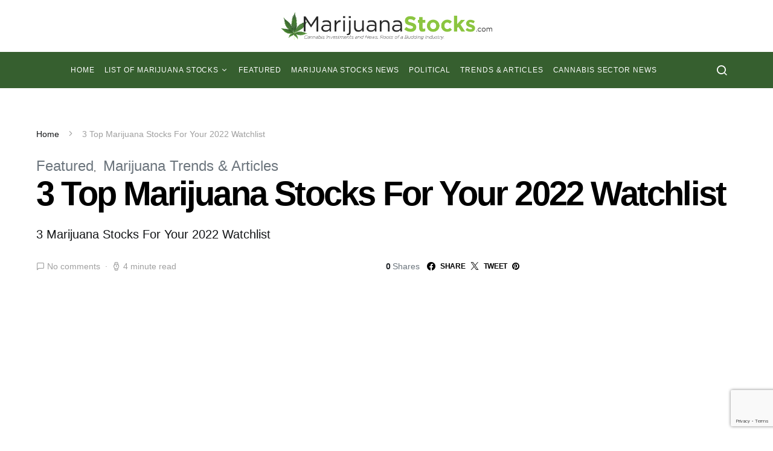

--- FILE ---
content_type: text/html; charset=utf-8
request_url: https://www.google.com/recaptcha/api2/anchor?ar=1&k=6LeZJrUUAAAAABYAHCA1zlET-WCqBlECuWvm9cmR&co=aHR0cHM6Ly9tYXJpanVhbmFzdG9ja3MuY29tOjQ0Mw..&hl=en&v=PoyoqOPhxBO7pBk68S4YbpHZ&size=invisible&anchor-ms=20000&execute-ms=30000&cb=hs9buyfx3xl0
body_size: 49229
content:
<!DOCTYPE HTML><html dir="ltr" lang="en"><head><meta http-equiv="Content-Type" content="text/html; charset=UTF-8">
<meta http-equiv="X-UA-Compatible" content="IE=edge">
<title>reCAPTCHA</title>
<style type="text/css">
/* cyrillic-ext */
@font-face {
  font-family: 'Roboto';
  font-style: normal;
  font-weight: 400;
  font-stretch: 100%;
  src: url(//fonts.gstatic.com/s/roboto/v48/KFO7CnqEu92Fr1ME7kSn66aGLdTylUAMa3GUBHMdazTgWw.woff2) format('woff2');
  unicode-range: U+0460-052F, U+1C80-1C8A, U+20B4, U+2DE0-2DFF, U+A640-A69F, U+FE2E-FE2F;
}
/* cyrillic */
@font-face {
  font-family: 'Roboto';
  font-style: normal;
  font-weight: 400;
  font-stretch: 100%;
  src: url(//fonts.gstatic.com/s/roboto/v48/KFO7CnqEu92Fr1ME7kSn66aGLdTylUAMa3iUBHMdazTgWw.woff2) format('woff2');
  unicode-range: U+0301, U+0400-045F, U+0490-0491, U+04B0-04B1, U+2116;
}
/* greek-ext */
@font-face {
  font-family: 'Roboto';
  font-style: normal;
  font-weight: 400;
  font-stretch: 100%;
  src: url(//fonts.gstatic.com/s/roboto/v48/KFO7CnqEu92Fr1ME7kSn66aGLdTylUAMa3CUBHMdazTgWw.woff2) format('woff2');
  unicode-range: U+1F00-1FFF;
}
/* greek */
@font-face {
  font-family: 'Roboto';
  font-style: normal;
  font-weight: 400;
  font-stretch: 100%;
  src: url(//fonts.gstatic.com/s/roboto/v48/KFO7CnqEu92Fr1ME7kSn66aGLdTylUAMa3-UBHMdazTgWw.woff2) format('woff2');
  unicode-range: U+0370-0377, U+037A-037F, U+0384-038A, U+038C, U+038E-03A1, U+03A3-03FF;
}
/* math */
@font-face {
  font-family: 'Roboto';
  font-style: normal;
  font-weight: 400;
  font-stretch: 100%;
  src: url(//fonts.gstatic.com/s/roboto/v48/KFO7CnqEu92Fr1ME7kSn66aGLdTylUAMawCUBHMdazTgWw.woff2) format('woff2');
  unicode-range: U+0302-0303, U+0305, U+0307-0308, U+0310, U+0312, U+0315, U+031A, U+0326-0327, U+032C, U+032F-0330, U+0332-0333, U+0338, U+033A, U+0346, U+034D, U+0391-03A1, U+03A3-03A9, U+03B1-03C9, U+03D1, U+03D5-03D6, U+03F0-03F1, U+03F4-03F5, U+2016-2017, U+2034-2038, U+203C, U+2040, U+2043, U+2047, U+2050, U+2057, U+205F, U+2070-2071, U+2074-208E, U+2090-209C, U+20D0-20DC, U+20E1, U+20E5-20EF, U+2100-2112, U+2114-2115, U+2117-2121, U+2123-214F, U+2190, U+2192, U+2194-21AE, U+21B0-21E5, U+21F1-21F2, U+21F4-2211, U+2213-2214, U+2216-22FF, U+2308-230B, U+2310, U+2319, U+231C-2321, U+2336-237A, U+237C, U+2395, U+239B-23B7, U+23D0, U+23DC-23E1, U+2474-2475, U+25AF, U+25B3, U+25B7, U+25BD, U+25C1, U+25CA, U+25CC, U+25FB, U+266D-266F, U+27C0-27FF, U+2900-2AFF, U+2B0E-2B11, U+2B30-2B4C, U+2BFE, U+3030, U+FF5B, U+FF5D, U+1D400-1D7FF, U+1EE00-1EEFF;
}
/* symbols */
@font-face {
  font-family: 'Roboto';
  font-style: normal;
  font-weight: 400;
  font-stretch: 100%;
  src: url(//fonts.gstatic.com/s/roboto/v48/KFO7CnqEu92Fr1ME7kSn66aGLdTylUAMaxKUBHMdazTgWw.woff2) format('woff2');
  unicode-range: U+0001-000C, U+000E-001F, U+007F-009F, U+20DD-20E0, U+20E2-20E4, U+2150-218F, U+2190, U+2192, U+2194-2199, U+21AF, U+21E6-21F0, U+21F3, U+2218-2219, U+2299, U+22C4-22C6, U+2300-243F, U+2440-244A, U+2460-24FF, U+25A0-27BF, U+2800-28FF, U+2921-2922, U+2981, U+29BF, U+29EB, U+2B00-2BFF, U+4DC0-4DFF, U+FFF9-FFFB, U+10140-1018E, U+10190-1019C, U+101A0, U+101D0-101FD, U+102E0-102FB, U+10E60-10E7E, U+1D2C0-1D2D3, U+1D2E0-1D37F, U+1F000-1F0FF, U+1F100-1F1AD, U+1F1E6-1F1FF, U+1F30D-1F30F, U+1F315, U+1F31C, U+1F31E, U+1F320-1F32C, U+1F336, U+1F378, U+1F37D, U+1F382, U+1F393-1F39F, U+1F3A7-1F3A8, U+1F3AC-1F3AF, U+1F3C2, U+1F3C4-1F3C6, U+1F3CA-1F3CE, U+1F3D4-1F3E0, U+1F3ED, U+1F3F1-1F3F3, U+1F3F5-1F3F7, U+1F408, U+1F415, U+1F41F, U+1F426, U+1F43F, U+1F441-1F442, U+1F444, U+1F446-1F449, U+1F44C-1F44E, U+1F453, U+1F46A, U+1F47D, U+1F4A3, U+1F4B0, U+1F4B3, U+1F4B9, U+1F4BB, U+1F4BF, U+1F4C8-1F4CB, U+1F4D6, U+1F4DA, U+1F4DF, U+1F4E3-1F4E6, U+1F4EA-1F4ED, U+1F4F7, U+1F4F9-1F4FB, U+1F4FD-1F4FE, U+1F503, U+1F507-1F50B, U+1F50D, U+1F512-1F513, U+1F53E-1F54A, U+1F54F-1F5FA, U+1F610, U+1F650-1F67F, U+1F687, U+1F68D, U+1F691, U+1F694, U+1F698, U+1F6AD, U+1F6B2, U+1F6B9-1F6BA, U+1F6BC, U+1F6C6-1F6CF, U+1F6D3-1F6D7, U+1F6E0-1F6EA, U+1F6F0-1F6F3, U+1F6F7-1F6FC, U+1F700-1F7FF, U+1F800-1F80B, U+1F810-1F847, U+1F850-1F859, U+1F860-1F887, U+1F890-1F8AD, U+1F8B0-1F8BB, U+1F8C0-1F8C1, U+1F900-1F90B, U+1F93B, U+1F946, U+1F984, U+1F996, U+1F9E9, U+1FA00-1FA6F, U+1FA70-1FA7C, U+1FA80-1FA89, U+1FA8F-1FAC6, U+1FACE-1FADC, U+1FADF-1FAE9, U+1FAF0-1FAF8, U+1FB00-1FBFF;
}
/* vietnamese */
@font-face {
  font-family: 'Roboto';
  font-style: normal;
  font-weight: 400;
  font-stretch: 100%;
  src: url(//fonts.gstatic.com/s/roboto/v48/KFO7CnqEu92Fr1ME7kSn66aGLdTylUAMa3OUBHMdazTgWw.woff2) format('woff2');
  unicode-range: U+0102-0103, U+0110-0111, U+0128-0129, U+0168-0169, U+01A0-01A1, U+01AF-01B0, U+0300-0301, U+0303-0304, U+0308-0309, U+0323, U+0329, U+1EA0-1EF9, U+20AB;
}
/* latin-ext */
@font-face {
  font-family: 'Roboto';
  font-style: normal;
  font-weight: 400;
  font-stretch: 100%;
  src: url(//fonts.gstatic.com/s/roboto/v48/KFO7CnqEu92Fr1ME7kSn66aGLdTylUAMa3KUBHMdazTgWw.woff2) format('woff2');
  unicode-range: U+0100-02BA, U+02BD-02C5, U+02C7-02CC, U+02CE-02D7, U+02DD-02FF, U+0304, U+0308, U+0329, U+1D00-1DBF, U+1E00-1E9F, U+1EF2-1EFF, U+2020, U+20A0-20AB, U+20AD-20C0, U+2113, U+2C60-2C7F, U+A720-A7FF;
}
/* latin */
@font-face {
  font-family: 'Roboto';
  font-style: normal;
  font-weight: 400;
  font-stretch: 100%;
  src: url(//fonts.gstatic.com/s/roboto/v48/KFO7CnqEu92Fr1ME7kSn66aGLdTylUAMa3yUBHMdazQ.woff2) format('woff2');
  unicode-range: U+0000-00FF, U+0131, U+0152-0153, U+02BB-02BC, U+02C6, U+02DA, U+02DC, U+0304, U+0308, U+0329, U+2000-206F, U+20AC, U+2122, U+2191, U+2193, U+2212, U+2215, U+FEFF, U+FFFD;
}
/* cyrillic-ext */
@font-face {
  font-family: 'Roboto';
  font-style: normal;
  font-weight: 500;
  font-stretch: 100%;
  src: url(//fonts.gstatic.com/s/roboto/v48/KFO7CnqEu92Fr1ME7kSn66aGLdTylUAMa3GUBHMdazTgWw.woff2) format('woff2');
  unicode-range: U+0460-052F, U+1C80-1C8A, U+20B4, U+2DE0-2DFF, U+A640-A69F, U+FE2E-FE2F;
}
/* cyrillic */
@font-face {
  font-family: 'Roboto';
  font-style: normal;
  font-weight: 500;
  font-stretch: 100%;
  src: url(//fonts.gstatic.com/s/roboto/v48/KFO7CnqEu92Fr1ME7kSn66aGLdTylUAMa3iUBHMdazTgWw.woff2) format('woff2');
  unicode-range: U+0301, U+0400-045F, U+0490-0491, U+04B0-04B1, U+2116;
}
/* greek-ext */
@font-face {
  font-family: 'Roboto';
  font-style: normal;
  font-weight: 500;
  font-stretch: 100%;
  src: url(//fonts.gstatic.com/s/roboto/v48/KFO7CnqEu92Fr1ME7kSn66aGLdTylUAMa3CUBHMdazTgWw.woff2) format('woff2');
  unicode-range: U+1F00-1FFF;
}
/* greek */
@font-face {
  font-family: 'Roboto';
  font-style: normal;
  font-weight: 500;
  font-stretch: 100%;
  src: url(//fonts.gstatic.com/s/roboto/v48/KFO7CnqEu92Fr1ME7kSn66aGLdTylUAMa3-UBHMdazTgWw.woff2) format('woff2');
  unicode-range: U+0370-0377, U+037A-037F, U+0384-038A, U+038C, U+038E-03A1, U+03A3-03FF;
}
/* math */
@font-face {
  font-family: 'Roboto';
  font-style: normal;
  font-weight: 500;
  font-stretch: 100%;
  src: url(//fonts.gstatic.com/s/roboto/v48/KFO7CnqEu92Fr1ME7kSn66aGLdTylUAMawCUBHMdazTgWw.woff2) format('woff2');
  unicode-range: U+0302-0303, U+0305, U+0307-0308, U+0310, U+0312, U+0315, U+031A, U+0326-0327, U+032C, U+032F-0330, U+0332-0333, U+0338, U+033A, U+0346, U+034D, U+0391-03A1, U+03A3-03A9, U+03B1-03C9, U+03D1, U+03D5-03D6, U+03F0-03F1, U+03F4-03F5, U+2016-2017, U+2034-2038, U+203C, U+2040, U+2043, U+2047, U+2050, U+2057, U+205F, U+2070-2071, U+2074-208E, U+2090-209C, U+20D0-20DC, U+20E1, U+20E5-20EF, U+2100-2112, U+2114-2115, U+2117-2121, U+2123-214F, U+2190, U+2192, U+2194-21AE, U+21B0-21E5, U+21F1-21F2, U+21F4-2211, U+2213-2214, U+2216-22FF, U+2308-230B, U+2310, U+2319, U+231C-2321, U+2336-237A, U+237C, U+2395, U+239B-23B7, U+23D0, U+23DC-23E1, U+2474-2475, U+25AF, U+25B3, U+25B7, U+25BD, U+25C1, U+25CA, U+25CC, U+25FB, U+266D-266F, U+27C0-27FF, U+2900-2AFF, U+2B0E-2B11, U+2B30-2B4C, U+2BFE, U+3030, U+FF5B, U+FF5D, U+1D400-1D7FF, U+1EE00-1EEFF;
}
/* symbols */
@font-face {
  font-family: 'Roboto';
  font-style: normal;
  font-weight: 500;
  font-stretch: 100%;
  src: url(//fonts.gstatic.com/s/roboto/v48/KFO7CnqEu92Fr1ME7kSn66aGLdTylUAMaxKUBHMdazTgWw.woff2) format('woff2');
  unicode-range: U+0001-000C, U+000E-001F, U+007F-009F, U+20DD-20E0, U+20E2-20E4, U+2150-218F, U+2190, U+2192, U+2194-2199, U+21AF, U+21E6-21F0, U+21F3, U+2218-2219, U+2299, U+22C4-22C6, U+2300-243F, U+2440-244A, U+2460-24FF, U+25A0-27BF, U+2800-28FF, U+2921-2922, U+2981, U+29BF, U+29EB, U+2B00-2BFF, U+4DC0-4DFF, U+FFF9-FFFB, U+10140-1018E, U+10190-1019C, U+101A0, U+101D0-101FD, U+102E0-102FB, U+10E60-10E7E, U+1D2C0-1D2D3, U+1D2E0-1D37F, U+1F000-1F0FF, U+1F100-1F1AD, U+1F1E6-1F1FF, U+1F30D-1F30F, U+1F315, U+1F31C, U+1F31E, U+1F320-1F32C, U+1F336, U+1F378, U+1F37D, U+1F382, U+1F393-1F39F, U+1F3A7-1F3A8, U+1F3AC-1F3AF, U+1F3C2, U+1F3C4-1F3C6, U+1F3CA-1F3CE, U+1F3D4-1F3E0, U+1F3ED, U+1F3F1-1F3F3, U+1F3F5-1F3F7, U+1F408, U+1F415, U+1F41F, U+1F426, U+1F43F, U+1F441-1F442, U+1F444, U+1F446-1F449, U+1F44C-1F44E, U+1F453, U+1F46A, U+1F47D, U+1F4A3, U+1F4B0, U+1F4B3, U+1F4B9, U+1F4BB, U+1F4BF, U+1F4C8-1F4CB, U+1F4D6, U+1F4DA, U+1F4DF, U+1F4E3-1F4E6, U+1F4EA-1F4ED, U+1F4F7, U+1F4F9-1F4FB, U+1F4FD-1F4FE, U+1F503, U+1F507-1F50B, U+1F50D, U+1F512-1F513, U+1F53E-1F54A, U+1F54F-1F5FA, U+1F610, U+1F650-1F67F, U+1F687, U+1F68D, U+1F691, U+1F694, U+1F698, U+1F6AD, U+1F6B2, U+1F6B9-1F6BA, U+1F6BC, U+1F6C6-1F6CF, U+1F6D3-1F6D7, U+1F6E0-1F6EA, U+1F6F0-1F6F3, U+1F6F7-1F6FC, U+1F700-1F7FF, U+1F800-1F80B, U+1F810-1F847, U+1F850-1F859, U+1F860-1F887, U+1F890-1F8AD, U+1F8B0-1F8BB, U+1F8C0-1F8C1, U+1F900-1F90B, U+1F93B, U+1F946, U+1F984, U+1F996, U+1F9E9, U+1FA00-1FA6F, U+1FA70-1FA7C, U+1FA80-1FA89, U+1FA8F-1FAC6, U+1FACE-1FADC, U+1FADF-1FAE9, U+1FAF0-1FAF8, U+1FB00-1FBFF;
}
/* vietnamese */
@font-face {
  font-family: 'Roboto';
  font-style: normal;
  font-weight: 500;
  font-stretch: 100%;
  src: url(//fonts.gstatic.com/s/roboto/v48/KFO7CnqEu92Fr1ME7kSn66aGLdTylUAMa3OUBHMdazTgWw.woff2) format('woff2');
  unicode-range: U+0102-0103, U+0110-0111, U+0128-0129, U+0168-0169, U+01A0-01A1, U+01AF-01B0, U+0300-0301, U+0303-0304, U+0308-0309, U+0323, U+0329, U+1EA0-1EF9, U+20AB;
}
/* latin-ext */
@font-face {
  font-family: 'Roboto';
  font-style: normal;
  font-weight: 500;
  font-stretch: 100%;
  src: url(//fonts.gstatic.com/s/roboto/v48/KFO7CnqEu92Fr1ME7kSn66aGLdTylUAMa3KUBHMdazTgWw.woff2) format('woff2');
  unicode-range: U+0100-02BA, U+02BD-02C5, U+02C7-02CC, U+02CE-02D7, U+02DD-02FF, U+0304, U+0308, U+0329, U+1D00-1DBF, U+1E00-1E9F, U+1EF2-1EFF, U+2020, U+20A0-20AB, U+20AD-20C0, U+2113, U+2C60-2C7F, U+A720-A7FF;
}
/* latin */
@font-face {
  font-family: 'Roboto';
  font-style: normal;
  font-weight: 500;
  font-stretch: 100%;
  src: url(//fonts.gstatic.com/s/roboto/v48/KFO7CnqEu92Fr1ME7kSn66aGLdTylUAMa3yUBHMdazQ.woff2) format('woff2');
  unicode-range: U+0000-00FF, U+0131, U+0152-0153, U+02BB-02BC, U+02C6, U+02DA, U+02DC, U+0304, U+0308, U+0329, U+2000-206F, U+20AC, U+2122, U+2191, U+2193, U+2212, U+2215, U+FEFF, U+FFFD;
}
/* cyrillic-ext */
@font-face {
  font-family: 'Roboto';
  font-style: normal;
  font-weight: 900;
  font-stretch: 100%;
  src: url(//fonts.gstatic.com/s/roboto/v48/KFO7CnqEu92Fr1ME7kSn66aGLdTylUAMa3GUBHMdazTgWw.woff2) format('woff2');
  unicode-range: U+0460-052F, U+1C80-1C8A, U+20B4, U+2DE0-2DFF, U+A640-A69F, U+FE2E-FE2F;
}
/* cyrillic */
@font-face {
  font-family: 'Roboto';
  font-style: normal;
  font-weight: 900;
  font-stretch: 100%;
  src: url(//fonts.gstatic.com/s/roboto/v48/KFO7CnqEu92Fr1ME7kSn66aGLdTylUAMa3iUBHMdazTgWw.woff2) format('woff2');
  unicode-range: U+0301, U+0400-045F, U+0490-0491, U+04B0-04B1, U+2116;
}
/* greek-ext */
@font-face {
  font-family: 'Roboto';
  font-style: normal;
  font-weight: 900;
  font-stretch: 100%;
  src: url(//fonts.gstatic.com/s/roboto/v48/KFO7CnqEu92Fr1ME7kSn66aGLdTylUAMa3CUBHMdazTgWw.woff2) format('woff2');
  unicode-range: U+1F00-1FFF;
}
/* greek */
@font-face {
  font-family: 'Roboto';
  font-style: normal;
  font-weight: 900;
  font-stretch: 100%;
  src: url(//fonts.gstatic.com/s/roboto/v48/KFO7CnqEu92Fr1ME7kSn66aGLdTylUAMa3-UBHMdazTgWw.woff2) format('woff2');
  unicode-range: U+0370-0377, U+037A-037F, U+0384-038A, U+038C, U+038E-03A1, U+03A3-03FF;
}
/* math */
@font-face {
  font-family: 'Roboto';
  font-style: normal;
  font-weight: 900;
  font-stretch: 100%;
  src: url(//fonts.gstatic.com/s/roboto/v48/KFO7CnqEu92Fr1ME7kSn66aGLdTylUAMawCUBHMdazTgWw.woff2) format('woff2');
  unicode-range: U+0302-0303, U+0305, U+0307-0308, U+0310, U+0312, U+0315, U+031A, U+0326-0327, U+032C, U+032F-0330, U+0332-0333, U+0338, U+033A, U+0346, U+034D, U+0391-03A1, U+03A3-03A9, U+03B1-03C9, U+03D1, U+03D5-03D6, U+03F0-03F1, U+03F4-03F5, U+2016-2017, U+2034-2038, U+203C, U+2040, U+2043, U+2047, U+2050, U+2057, U+205F, U+2070-2071, U+2074-208E, U+2090-209C, U+20D0-20DC, U+20E1, U+20E5-20EF, U+2100-2112, U+2114-2115, U+2117-2121, U+2123-214F, U+2190, U+2192, U+2194-21AE, U+21B0-21E5, U+21F1-21F2, U+21F4-2211, U+2213-2214, U+2216-22FF, U+2308-230B, U+2310, U+2319, U+231C-2321, U+2336-237A, U+237C, U+2395, U+239B-23B7, U+23D0, U+23DC-23E1, U+2474-2475, U+25AF, U+25B3, U+25B7, U+25BD, U+25C1, U+25CA, U+25CC, U+25FB, U+266D-266F, U+27C0-27FF, U+2900-2AFF, U+2B0E-2B11, U+2B30-2B4C, U+2BFE, U+3030, U+FF5B, U+FF5D, U+1D400-1D7FF, U+1EE00-1EEFF;
}
/* symbols */
@font-face {
  font-family: 'Roboto';
  font-style: normal;
  font-weight: 900;
  font-stretch: 100%;
  src: url(//fonts.gstatic.com/s/roboto/v48/KFO7CnqEu92Fr1ME7kSn66aGLdTylUAMaxKUBHMdazTgWw.woff2) format('woff2');
  unicode-range: U+0001-000C, U+000E-001F, U+007F-009F, U+20DD-20E0, U+20E2-20E4, U+2150-218F, U+2190, U+2192, U+2194-2199, U+21AF, U+21E6-21F0, U+21F3, U+2218-2219, U+2299, U+22C4-22C6, U+2300-243F, U+2440-244A, U+2460-24FF, U+25A0-27BF, U+2800-28FF, U+2921-2922, U+2981, U+29BF, U+29EB, U+2B00-2BFF, U+4DC0-4DFF, U+FFF9-FFFB, U+10140-1018E, U+10190-1019C, U+101A0, U+101D0-101FD, U+102E0-102FB, U+10E60-10E7E, U+1D2C0-1D2D3, U+1D2E0-1D37F, U+1F000-1F0FF, U+1F100-1F1AD, U+1F1E6-1F1FF, U+1F30D-1F30F, U+1F315, U+1F31C, U+1F31E, U+1F320-1F32C, U+1F336, U+1F378, U+1F37D, U+1F382, U+1F393-1F39F, U+1F3A7-1F3A8, U+1F3AC-1F3AF, U+1F3C2, U+1F3C4-1F3C6, U+1F3CA-1F3CE, U+1F3D4-1F3E0, U+1F3ED, U+1F3F1-1F3F3, U+1F3F5-1F3F7, U+1F408, U+1F415, U+1F41F, U+1F426, U+1F43F, U+1F441-1F442, U+1F444, U+1F446-1F449, U+1F44C-1F44E, U+1F453, U+1F46A, U+1F47D, U+1F4A3, U+1F4B0, U+1F4B3, U+1F4B9, U+1F4BB, U+1F4BF, U+1F4C8-1F4CB, U+1F4D6, U+1F4DA, U+1F4DF, U+1F4E3-1F4E6, U+1F4EA-1F4ED, U+1F4F7, U+1F4F9-1F4FB, U+1F4FD-1F4FE, U+1F503, U+1F507-1F50B, U+1F50D, U+1F512-1F513, U+1F53E-1F54A, U+1F54F-1F5FA, U+1F610, U+1F650-1F67F, U+1F687, U+1F68D, U+1F691, U+1F694, U+1F698, U+1F6AD, U+1F6B2, U+1F6B9-1F6BA, U+1F6BC, U+1F6C6-1F6CF, U+1F6D3-1F6D7, U+1F6E0-1F6EA, U+1F6F0-1F6F3, U+1F6F7-1F6FC, U+1F700-1F7FF, U+1F800-1F80B, U+1F810-1F847, U+1F850-1F859, U+1F860-1F887, U+1F890-1F8AD, U+1F8B0-1F8BB, U+1F8C0-1F8C1, U+1F900-1F90B, U+1F93B, U+1F946, U+1F984, U+1F996, U+1F9E9, U+1FA00-1FA6F, U+1FA70-1FA7C, U+1FA80-1FA89, U+1FA8F-1FAC6, U+1FACE-1FADC, U+1FADF-1FAE9, U+1FAF0-1FAF8, U+1FB00-1FBFF;
}
/* vietnamese */
@font-face {
  font-family: 'Roboto';
  font-style: normal;
  font-weight: 900;
  font-stretch: 100%;
  src: url(//fonts.gstatic.com/s/roboto/v48/KFO7CnqEu92Fr1ME7kSn66aGLdTylUAMa3OUBHMdazTgWw.woff2) format('woff2');
  unicode-range: U+0102-0103, U+0110-0111, U+0128-0129, U+0168-0169, U+01A0-01A1, U+01AF-01B0, U+0300-0301, U+0303-0304, U+0308-0309, U+0323, U+0329, U+1EA0-1EF9, U+20AB;
}
/* latin-ext */
@font-face {
  font-family: 'Roboto';
  font-style: normal;
  font-weight: 900;
  font-stretch: 100%;
  src: url(//fonts.gstatic.com/s/roboto/v48/KFO7CnqEu92Fr1ME7kSn66aGLdTylUAMa3KUBHMdazTgWw.woff2) format('woff2');
  unicode-range: U+0100-02BA, U+02BD-02C5, U+02C7-02CC, U+02CE-02D7, U+02DD-02FF, U+0304, U+0308, U+0329, U+1D00-1DBF, U+1E00-1E9F, U+1EF2-1EFF, U+2020, U+20A0-20AB, U+20AD-20C0, U+2113, U+2C60-2C7F, U+A720-A7FF;
}
/* latin */
@font-face {
  font-family: 'Roboto';
  font-style: normal;
  font-weight: 900;
  font-stretch: 100%;
  src: url(//fonts.gstatic.com/s/roboto/v48/KFO7CnqEu92Fr1ME7kSn66aGLdTylUAMa3yUBHMdazQ.woff2) format('woff2');
  unicode-range: U+0000-00FF, U+0131, U+0152-0153, U+02BB-02BC, U+02C6, U+02DA, U+02DC, U+0304, U+0308, U+0329, U+2000-206F, U+20AC, U+2122, U+2191, U+2193, U+2212, U+2215, U+FEFF, U+FFFD;
}

</style>
<link rel="stylesheet" type="text/css" href="https://www.gstatic.com/recaptcha/releases/PoyoqOPhxBO7pBk68S4YbpHZ/styles__ltr.css">
<script nonce="RZaESULIsXrBMdv6IfcVhA" type="text/javascript">window['__recaptcha_api'] = 'https://www.google.com/recaptcha/api2/';</script>
<script type="text/javascript" src="https://www.gstatic.com/recaptcha/releases/PoyoqOPhxBO7pBk68S4YbpHZ/recaptcha__en.js" nonce="RZaESULIsXrBMdv6IfcVhA">
      
    </script></head>
<body><div id="rc-anchor-alert" class="rc-anchor-alert"></div>
<input type="hidden" id="recaptcha-token" value="[base64]">
<script type="text/javascript" nonce="RZaESULIsXrBMdv6IfcVhA">
      recaptcha.anchor.Main.init("[\x22ainput\x22,[\x22bgdata\x22,\x22\x22,\[base64]/[base64]/[base64]/bmV3IHJbeF0oY1swXSk6RT09Mj9uZXcgclt4XShjWzBdLGNbMV0pOkU9PTM/bmV3IHJbeF0oY1swXSxjWzFdLGNbMl0pOkU9PTQ/[base64]/[base64]/[base64]/[base64]/[base64]/[base64]/[base64]/[base64]\x22,\[base64]\\u003d\\u003d\x22,\x22ZmpJKMKgNMK4wosADsOwPsOTMMONw4TDlHbCmHzDgMKCwqrClsK8wqNibMO9wrTDjVcJEinCixw6w6U5wrgcwpjCgnDCi8OHw43DtnlLwqrCnsOdPS/CqMO3w4xUwo3CkCt4w59DwowPw5F/w4/DjsOPQMO2wqw5wplHFcKHO8OGWBHCrWbDjsOKSMK4fsK9wpFNw71nFcO7w7cAwr5Mw5wPAsKAw7/CtcOsR1s+w68OwqzDucOeI8Obw7XCg8KQwpd9wrHDlMK2w47DlcOsGDEkwrV/w646GB58w4hcKsO2FsOVwopDwodawr3CgMK0wr8sG8KEwqHCvsKkP1rDvcK/Xi9Aw7pRPk/[base64]/[base64]/w7QbaRtEwqXDlk46ZkbCpy0VwpVrwrDDnl5kwqMiHzlUw586worDlcKFw7fDnSBXwpA4GcK9w7s7FsKgwpTCu8KiasKyw6AhW1kKw6DDsMO5ax7Du8K8w55Yw5nDjEIYwpdxccKtwqHCkcK7KcKmIC/[base64]/XFpdw6fDgMOfw4bCnGfDlcKhT0AcwrNBwoPCrHDDmMOiw5PCqMK9wqbDrsKNwqFyZcKsAmZvwqQLTnRkw7okwr7CncOuw7NjBsKcbsOTCsKIDUfCr3PDjxMfw6fDr8OGSDITY0zDgi4TD3jCisKtaVHDnB/[base64]/[base64]/DlAgXOi7Cu8K2fMKmDsOdw5MTF8OdWQPCmQoewofCmCjDvWpjwrMvw4QFHxI8DgHCng3Dh8OVQsO5VQHDqcK6w6ZoRRoIw6HDvsKpfj3DkDNlw7XDscK2wp3ClcKtbcKcYllbZhF/wrQgwrhsw6Bzwo3Dq0zDv1XDtCZOw4TCiXMkw4BQQ39bwq/DixbDj8K/ERYIKVvDgXbCh8OwNVTChMOCw5ROcQMBwrMsD8KoDcKPw5NXw7dxUcOkc8KfwrZfwqzCknDCq8Kjwq4EUMKyw7x+fGjChVhaIsK3dMOGCcOSecKbc3fDgSfDlljDql/DoizDsMOaw7UdwpxSw5XDmsKbw6rDky9nw4oeBMKcwoPDkMKSwobCuA5/SsKuR8K4w4M7Ix3Do8Odwoo3O8KqVsONOEXCl8Kjw4ZWS1UQH27Cnj/[base64]/Dl8OZB8OAw5s5w67DiWvDkwHDqHnCtHNufMOrZDzDqSNLw5TDqEMQwptKw74aDG7DpcOwIcK9XcKtR8O/WsKlVMKEQBJaDsKQdcOFa31iw53CqDTCklbCqDHCr07Dt15Kw5MCB8O4QlUIwpnDjghzJlXChGEewpDDi3XDhsK9w4jCtWYmw6/CmSw+wq/CmMK/wqzDhsKmEGvCtsKVGhctwrwAwoRswo/DjUjCkiDDnH5IUsO/w5cPdcKGwqY3W1PDqsONdiZ1JMOCw7zDnR/DsAtPDDVfw4rCqcOwS8Kcw59AwqFzwrQlw4VOXsKiw5bDtcOXMAvCvMOgworDhcOmbwHCuMKJwr/Dp1XDjHjDg8OLRxl5RcKZw5Rmw4/DrELDvcOTDcKsSifDuXLCn8KePcOedU4Ow6gbVMOgwrg6IcOcLRcnwqnCs8OBwp9Xwq8SR0vDjHN/woDDrsKbwo7DuMKjwol/ByHCuMKoNmwHwr3DhsKHGx8KKsOawrPCuhrDkcOnV3UawpnCmcKjMcOUFhPCmcOnw7rCg8Kkw6fDnT1lw7lOdix/w71nQ087PXzCkcOlP1DCi0fCmWnDt8OFGXnClMKhL2jCv3DCnHdpHMOPwonCn2DDv3YdE0HDiEXDl8KHw7kbX0ggQMOkcsKqwrfCmMOnJiDDhDfCncOCPcOEw5TDvMKheGbDvSLDnCdQwq/Cr8OUPMOOZCpKVkzCnMKYHsOyKMKbDVDDq8K1dMKsYxPDuDnDj8OLG8Kkw6xbwqXCksKXw4jCswgyEVvDtk8Zwr3Ct8OkRcKmwo3DoTjCnMKZwpLDr8KiJwDCocKQO0sXw4o2QlrCm8OVw4TDp8O9alVRw4R4w7LDgxsKw7MGdUTCuCFnw5vDuE/DtzfDjsKAfhHDs8O3wqbDscKDw44oTwgvw40LG8OWQsODIWLCi8K6wo/[base64]/DgsKuE2TDl8O9w4zCgkPCqcK3b8OYa8K1wqt8w5QIw5fCsAvCo2rDr8Kmw7R/QkV0OcOPwqDDnlzDn8KOCTDDo1kLwp3CmMOhwqYFwp3CisOSwrzCiTTDqXJqbzzDkgIZJcKhasOxw4URTcK2QMOUJ2B7wq7CtcOUZAHClMKkwr86YS/DucO3w4t2woUrDcOOA8KWTwfCiUlCbcKAw67DkUl/UMOOG8Oww7RqGMOMwqQUPnsWwpMeDmPDs8O0w6daNC7DuiwSGj7DtikgD8OSw5DCtAwgw6bDi8KOw5RROcKOw6LDtsOIPsOaw4LDtzvDujslesKywrQ6w4hAMsOxwp8MQcKfw7zCmmxbNDfCrgQZTWtYw7/[base64]/DmMKsEXnCpMOQWMOPw45XwoLDucO0wovCtcOow43Dp8OSNcKQC3PCq8K/EFQDwr/CmT/DlsKgBsKdwo9awpHCsMOPw7kgworCj28IJ8OAw5IOPVgxSTpLanY+dMOMw4cfWyTDoV3CkVYjXU/DnsO7woNjUGtgwqcaSllFLVFOw5N5w4srw5ILwrrDvyvDikzCuTHCuz7Drm5bEz89SH3DvD56G8Kywr/DnXjCmcKLWMOyfcOxw7rDssKkFMKCw7kiwrLDtSfCtcK2XCMAJSQ1wp80P14Yw5Ynw6ZsLMK6TsOjw7QEOHTCpCjDqGfCgMONw6V+WjcYworDlcKBbcKkLMK2wonCgMK9QVZ+BAfCk1/CpMKbbsOOGcKvIBvCtMO6F8OzVsK5VMOuw7PCl3jDg3xWQMO6woXCtD3DuScUwonDosOaw6/[base64]/CpsOIPEswT1JVPV1caTfDr3waCsOtecOdwpzDm8OGTB9RXMOPXQAtccKxw6nDoH9vwqJXYhLCs0hqVEbDhMORw5/Dm8KmDQHDn190BjDCslbDgcK+PHDCmWsRwqTCn8KQwpXDvzXDkXEvw6PCisOiwqAnw53CtsOgc8OmBMKcw57DjsOeSio1Px/Ch8O+dcKyw5cNfcKweGzDuMO7JcK4BD7DsXrCtMO3w5XCnkjCrMKgHMO8w6TCgCMWDzfDrS4wwrTDhMKHecOwe8K8NsKLw43DmFDCosOYwpzCkcK9OG1qw6rCssOCwrbDjxkgX8OLw5/ClD9kwonDhMKow6PDn8OtwojDrMOtEsOHwofCokLDsG3DvhAQw4txworCvwQJwqrDicKBw4fDrQgJPwt6DMOXesK6D8Oif8KKTwJMw5ddwostwo09AX7DvSkNH8KhKsKlw5MewrXDnMKzYlDCl1M/wpkzwpvCgnNwwox4wpM9H17ClnZeI25+w73Dt8OlTcKJH1nDssOdwrJAw4TDscKbHMKnw6glw7MfbEQqwqRpKVPCpQ3CmCvCllXDsR3DtxNlw5zChD/DrMO5w7zCgzzCi8ObZBltwpFaw6MCw4/DqMObSxBkwrwrwqJzLcKhecOwAMOhfWE2YMKVCWjDsMOTRMO3ahNPw4zDp8Kqwp3CoMKHMllfw5MWB0bDpkjDp8KIL8KwwqnChgXDj8OwwrYkw7M/w7pQwqVJw6vChBF4w4ANdj1/wqjCs8Kjw7zCm8K+wp/[base64]/ClkZJwpE4w7Emw4XDn8KawpzDgFPDqGvCgcOFPTnDlHzCrsOdCCNaw7VvwoLDn8ODwp4FFxvCqMKbE3NVTmM1ccKswq5Gwok/NXQHwrRawqfCo8KWw5PDpsOGwqE5SsKFw4xZw6jDicObw5hXbMOZaQTDnsOrwplnL8OCw5rCpsORY8KCw5Z1w7Vxw6lLwofDm8KFwr55w4LCtELCixg+w67DvVrChhh9dlnCt3rDl8O+w4/CrHnCpMKUw4rCqXXDmMOiZ8Oiw5PClMOFSjxMwqnDiMOrcEjDmH1cw7vDkxUGwrIvIWrDqDZcw7EoOizDljDDrE3Cg15dPHA0NsOqw5FQLMKmCiDDicKQwo/[base64]/[base64]/Dhh0rYWpWwr7CiHMVBcKfw47CgivDjsOewqoREQTClVDChsO4wqFJDVR9wrkVZ1/CjRzCnsOiWSUxwobDjhYhY3VZa14eRQjDjR1Fw4Mtw5pDMsOcw7hcfMKBcsK+woR7w7wCUSVGw6rDl3xAw5gsXsOIw5gywo/DhlHCuBEhecO+w7l9wp9SGsKbwqDDjQ7DoxbDlsKUw4PDtn4eZTofwrLDuQNow5fChxrDmV3CjBJ+wpYaV8ORw7x6w4QHw7oYR8O6w5TCtMKUwptiCVvCgcOpLQMqOcKpb8K+Ag/[base64]/CpMKMw7vDvR4bwr0/worCgsOEw6srw5XDuMOQcV4bwrN/URtFwoLCoXJ7UsO8w7DCoFNUNE7CrVV0w7jCiU5Hw6rCvMK2WRZlVT7DozvCtTw9Z3V+w7FnwrssEsKYw5fCn8O2V3AfwoVYAwfClMOGwoIfwqBnwqHCunDCt8KvGB/[base64]/Ds8KMWMK2wpFuG8KHw6IJCW/Colh8w6tPw4Ijw48jwpLCpcO0O3rCgWHDgD3ChjnDmcKjwoTClsOeasO8YcOmRFd7w5pOw5nCkUXDvsOJDMOSw4t7w6HDpwBnEDrDqmzDr3lww7HCmGkxATDDiMK/UBUUw4FkVcKLOGnCqn5aF8OcwpVzw6PDusOZRk/Dj8OvwrBdCcOPdGvDpDo6wr5Aw7x9FnMgwp7DmMOiwpYYPGN9OiHCjsKmBcK6XsOxw4JpNw8twqczw4/[base64]/DgcOTw7R6BXzCvsK/FHfDqsKFw6ERw41dwrReCF3DnsOMKcKLc8OhI1JpwqXCsk1XLQnCvUNmbMKKVxRSwqnCgcK2A0vDpcKFfcKrw4TCuMOKGcOswqwywqHDrsK4McOuw57ClMKOZMKSI3jCvjrCnRgcasK/wrvDhcOZw7EUw7IAMsOWw7RRJjjDvDpEE8O/OMKecTEXw6JBdsOHcMKdwqbCuMK2wpcuaBfDosOLwrrDnw/DmizCqsK3ScKDw7/Dkn/DtUvDl0bCoH4wwpkfacOow5zCqcKgw6M9woPDucOqMQ12w4V4ccO7TzxYwp09w57DuFwAKFXClT/[base64]/DrGPCssO4woXCo34hw58bwr5yw6slJW0DOsOVw7YXw6XClMK9wrXDqMO0UQLCh8K0eD0dc8KUT8O1fsK7w71aPMKEwrcmEznDm8K0wqnDnU1swpDDmwjCnl/ChhgIezEyw7LCnm/[base64]/DiTLCiMK6wpU2WgnCrwN4GmrCqU8ww5rCklB0w5TCu8KKQnPCucOLw4HDtCNXCnk1w6F8LXnCsTcvwqzDtcKhwpTDgjrDscOcYUDCpVXCh3kzDEIUw6gTacOPB8Kww6rDmSTDsWPDnV9XaF4gwrsGLcKbwqNRw5sMb3BFGsO+e0LCvcOtUXM3wpPDumHDpF3Dox/CjUFxSWEGw71rw6nDm3XCv3zDssK1wpweworDln0gF14TwpzDviEAOmVzGgLDj8Kaw7kAw68gwpgvb8KCPsK8w6g7wqYPR3HDmcO+w51Fw57Cvm41wrd/M8Orw5zDvsOWOsK7agbDqcOWw67DmRxNa2wtwrwrOcKoP8KrBhfCi8OPwrTDjsKiNsKkJgQAQnlNwo/Ctnw/w4/Dvm/[base64]/[base64]/[base64]/HsOCGxzCqsKuwoBpei/[base64]/VBBQw7HDssO2wqDDgURzw6wnw5jCkMOaw4tRU3vCvcOOTMOOw4V/w7HCl8OjScKqF0k6w7tMBAwYwp/CpxTDsSTCicOuw7AKMCTDisKkJcK7w6FeaCHDnsKOY8K1w4PCkMOecMKiOBIiTsOsKh8Qwp/CisKPQ8OtwrhDFcKKOxAWWlMLwqYbWMKSw4PCvFDCmx7DilopwqTCm8ONwrPClMOSaMObZxU6w6cKw6tKIsKQw79/DhFGw4tAfQgVH8OYw7PCjsKyf8OAwovCsVfDnkTDowXCsh4TXsKcw71mwqoZw55ZwqVMwr/DoDjDgENZBS93UB7DpsOFYsO2RF7DusK1w7JDfhwBMcKgwp4zMCcowpcdZsKiwosEWS/CmlHDrsKvw758FsKnHMKRw4HCocKCwqFiJMKeVcOpesKpw7gHf8KNMC8bPMOqGSnDj8Oaw4tcNsOrJy3DuMKPwojDiMK8wrt5ZX95EiUIwoHCpF8Pw7UdVHXDlw3Dv8KhYsOzw6/DsQtlYx3Cg37DgXzDrsORJsKyw7rDoQ3CqCzDvsOya147ScOiHsKjdl0yFwJzwqLCvXVsw7zCvcOXwpEIw7vCq8Knw587MgQ3B8OFwqrDrzkjOsOGQBQIeggVw6oSf8KvwqTDuzZ6FX1zJ8Oiwqsgwrw8wrzDg8Ogw6JZF8OTKsOHRjTDscOtwoFYPMKydSRZPMKALj/DmDdPw4YEJcKuO8OXwrhvSRo7YcKSPC7DkTJKWSLCsXjCrnxPecOjwr/ClcKvdgZrwqRkwqATw6B9eDwvwr0IwqLCtg/[base64]/Dp8OHw4o7w745w7htwqtpLlR5bSXCl8KBw4QwcmjDvMO6QsKYw4zDtsOaZMOvYTXDkkXCtAZtwo3Cm8OXag/Cp8OZeMK2wpgsw4jDkhATw7N2OWYWwo7DvX7Ck8OpO8OWwovDv8OBwp/CjDPDqMKQSsOewoEvwqfDqMKew4rClsKOQ8K9UUV/S8K5BwPDhDHDj8KOHcORwofDlMOOJyM7woDDssOpwqcfw6XChUPDlMOpw6PDvcOLwp7Cg8Kgw4A4NT5JFC3DmkMPw64Fwr5aW1x/M3TDvcOHwpTCl3DCqsOsagzDghDChsK/MMKAPmjCjsKDIMKowqFWBgZ/EMKZwowvw5zClBArwoHDscOvH8KvwoU5wpgQE8OEJD7CtcKffMKKHgx/[base64]/CmgvDosOhw6cyw73DiMK0L8OGaQloecONwoEENHfDlcKcH8Kqwq/CnilpFcOdwrYQR8Kzw6c6eCBVwpVXw6fDo0BeD8OIw4LDgMOTEMKCw408wq5Gwqlaw65cOH4QwoHCpsKsTXbDn04he8OZC8O8KMKjwqkXEhbCnsODwpnCmMKww7/CgjjCrWnCnQHDp2TCmRjCicOgwqrDoXnCvX5ub8Kew7bCkwDCoW3Cp1sZw4gtwr/[base64]/Co8OXw6BOwo3CghtMwqvDmjjCvMKVAz/CjU7DkMOFLcOLCy9EwpcCw5AMFGXDnVlWwqw1wrpVHDEgSMOPO8KYVMKxGcOSw7JLw6nDjsO8VmfDkCVowqtSVMKfw4zCh3xhSDLDmR3Clh9owrDCu0skf8OoEgDCrlfDriQNaRvDncOrw7UEasKpHMO5woR9wp9Iw5YyJDh7wrnDi8Oiwq/[base64]/[base64]/wowswqF2wp/Cq8K/woxKw6dpFsK9PDLDjwLCocOiwqFmw5Ygw51lw7Y/[base64]/Di8OGdUpFc8KCK0zDqMKcwohNw6/[base64]/w5o9cBpIwqbCu1w4w5fCtAQTw6nCkF8Jw5w0w7TDqyojwpk3w6nCs8KYeHnDlh9hPcO5VsKTwrLCscOCNigDMsOkwr7CgC3ClMKHw5TDtsK4VMKyCTs/RyEiw4/Cqm9+w7DDnMKJwo46wqEMwq3Cry3CnMOEQ8Krwq5vbj8dLcOxwq0Qw57CpcO9wpVKPcK3GcKiX23DtMKRwqzDrQjCscKxU8OuWsOwJElFXDcMwpx2w79Gw4/DmTzCtUMKJMOyTxjDvWkVfcOHw7/ClmRjwqjClTtnXG7CtmPDmhJtw7ZnC8O4Mm9Cw6MjUw9QwrPDq0/Dm8KawoFeLsO1X8OsNMKswrwfIMKFw7PDgMKkf8KEwrLCv8OxDU7Dr8KGw7gcL2LCpBLDkzoCDcOWWlJ7w7nCmGPCtsOfMzbCvUMnwpJ9w6/CtcOSwrrClMK7KH/[base64]/DpsO2w4LDj8ORwoPDtcK8FFMywpLChxcmBwPDuMKWBsOow5nDisKhw65Lw4rCpMKTwrPCmMKID2XCm3Vuw5HCqF3Ct03DgMOrwqUUS8KsYsKkN0rCtBYKw4PCu8Opwrhbw4fDtMKSwpLDnkcMJ8Osw6fCj8Kqw718WMO6e03CiMO8BzjDjcKUU8KDXH9USn9Sw7I/XFx2Z8OPQ8Kzw5bCgMKKw6gLYMKzbcKwFyFVJ8ORw4rDu0TCjETCtFnDs1EqK8OXY8Ocw6YEw7Y/w6JDBgvCocKnXw/Di8KHdMKAw6cSwrs4KsOTw7rCoMOyw5HCiRfDtsORw4rCkcK4WlnCmk4wXMOtwp/[base64]/[base64]/[base64]/Diz8zwrVxZWbCsVnDqxxOw6LDgMOLNBt8w7ddM0bCmsO3w6XCmR7DlWPDoy/CksOWwq9Sw40Vw47CsnrCicOQYcKTw7M7SlFIw4s7wr9oUXhJScOfw51AwoDCvTd9wrDCj27Dn3TCnHZDwqnCmMKhw6vCjgYgwoROw5lDNsOdwoHCo8Ocwr7Cv8KCeE8Ww6DCpcK2eGrDlMOLw4FQwr3DmMKdwpJQNBPCi8K8YgnCtcOQwpFQcTB7w4tUIsObw4/[base64]/S09lO8OmRcOzHMO8AwfCrE0Rw4nDkQopwpQ0wq85w77CpxYfMsOkwqrDrn0Sw6TCqBjCucK9EFTDucOtKEZ/ZmAPBMKJw6fDiWbCq8OCw4vDuFfDq8OHZgjDlyxiwqNnw7BJwqTCssKawpwGNMKLWlPCsj3CvDDCtjnDhHsfw4TDjsKUHAEMw7EtecO2wpMIQcKqdmpKE8KsE8OVVsOrwr/CjH/Dt3MzCMOsDRbCpMKYwqjDikNdwp4/OMO5O8O7w5/DgDN8w4nDknNWw7HCo8KFwpHDv8OYwpXColPDriBjwozCtjXDrcKmAGonw4vDlsKlKFTCncKnw71FAW7Di2rCm8OhwqzCkjQ6wq3CukPCt8Ovw5I5wqYyw5nDqzlQMMKkw7DDgEYjI8OAaMKkNBPDhcOzTzPCi8OCw4A1wpssDB/ChsORwqovUMOnwr8iZ8OobsOtMMOjMCtcw5kiwp9Aw4PDhmvDqxrCgcOBwpLDssK0NcKHwrLCpxTDlMKbacOjSlMTJiwEFsK0wq/Cpiopw5HCh2/CriXCnidtwr/Do8K+w6p2Plcfw4jCsnHDvcKWOmBhw6tIT8Kmw74ewoBUw7TDsG/DpGJSw509wpM1w6XDjcOJwrPDo8KDw653CcKCw4bCowzDvMORSW3Cs1HCpcODGl3CtsKvICTCm8O7wrBqAholw7LDsFQaDsOdS8Obw5rCjwPCncOjB8O3wr/DnBVXGQ7DnSfDqMKEwpF+wr3CkMOmwpLDgD7DlMKsw5jCshoFwojCli/DtcKnLQgRBzfCgMOaQjfDu8KCwoQ3w4XCskMSw4hYwrrCjinCnsOLw6DCoMOpEcOTIcOLO8KBP8KDw49/cMOdw7zDilc4WcOpG8KjXMKQBMKSBVjChsKawrN5RgTCoX3Dt8Ofw6LDiCIFwoMMwp7DgCPCqUB0woLDsMKow4TDlmZow5VcScKxbsOGw4UGTsOKb01aw7rCkl7DpcKEwpY8PsKmLQU9wogtwp8oBD3DnS4Qw4shw7N2w5HDpVnCoHYWw4vClVo/MivDlChKwqnDmxXCv37CvcKtYHIrw7LCrzjDnR/[base64]/DhhDDpD/Dry1EwrVxw4VCworCo3dfwo3CukhtDMKYwrxywobCqsKcw4pswo8jfMKrXUjDp31ZIsKdETwmworDv8OGZcOeE3Mpw6tye8KPDMK6w7Fxw7LChsOXSQ0ww6c/wr3CsgLDhMO8VMK8RmXDocOYw5lLw6lDw7/[base64]/w57CvsKTw7VrTCIJw5dHw6PCryTCjyY9YjwsGnPCrsKFf8O/wqYvNcOXCMKDTR8XfcOyAkZYwpw6woZDWcKnRsOdwpfCpHnCtigHFMKdwpLDiwEnacKmFcOWRXg4w6jDnMOaDknDpsKJw5cZADnDn8Kqw4pKUMKBTQjDggJYwo1twpbDh8OZXcOqwqPCqsK6wo/[base64]/CmsKGwqx9wrDDn8K6w4UnG2HDhMOzw5Qqw7N/wpHDrjRow6E8wrbDpk43wrZmMhvCtsKRw54sH14JwovCoMKlCXZ1aMKFw4k3w6BZWSBwRMOowq8tE05iQxpbwqVFTcOKw5tTwplvwozClcKuw7tYN8KET3XDkMOuw7/Ch8KNw51eNsO5Q8KMw7nCkgd3BsKLw77DlMOZwrkMw53DnwFJTcKxUBJTCcOswp9MR8OzBcOiBHjDpi50FMOtZ3HDlMOtAh3CqcKew57DncKKE8KAwpTDh13CusO1w7rDig3Ckk3CjcOBDcK0w5ojZU9Pwq1JC0Y/w5DDgcOPw5HDvcK5w4bDiMKHwqJSQsOjw67CocOAw501ZyzDnl8WBkI4w4QCw4NrwrfCv3DDgHo9MgvDmcO/[base64]/Dq8K8I2tIw6fCnl5HwpTDtknCmQ7DkC3CnCYwwo/[base64]/w5E3DXceXMK0w6fCqcKIIjJ8w5zCpcKRD1gHbcOGUsOYLATCkmkqwr7DlsKAw4kAIBHDlMK2J8KNQ1/[base64]/[base64]/[base64]/[base64]/[base64]/cMK8wrZiwpQhw5XDqHHDpcOcF8KkdsOSLsONwoo/woAidGYBH2V/woIGw59Cw7t9WkLDh8KGV8K6w6Z6wqvDjsK9w4XCn0pxwo/DncKWJ8KswrXCg8KwJnrClXjDmMK4wr7DrMK+O8OJAwjClsK7wpzDvizCn8OsIzHClsKtXn82w4c4w6HDpUTDl07CjcKqw4RDWlTDomnCqcKAa8OeTsOwSMOdYg7Dv1dEwqd1SsOoCxpGXAtmworCmMKALWjDgsO7w4DDk8OQQkY6XS/DrcOvR8O8UCsFGm1rwrXCpjZNw4TDpcOqBScQw6TDqMK0wr5Hw4wcw5XCpEltw4opBSwMw47CocKHwpHCt1bChk1Ja8KTHsONwrbDpsOzw5slMntfQFxOQ8ObFMK/[base64]/CmR1kworDkHxww7sZUMOVSMKSAwERwpFtZMO+worDqsO7asKhJcKmwo18YVrCpMK/BMKdUsKILnRowqBEw6k7YsO+wp7CsMOCwoxnEsKzQBgmw7Msw6XCiUTDssK5w4Acwp7DssKPB8KyGsKyTSJLwod3PnXDt8OfXhMSw47Cu8KFIMKtLA3Cpk3CrSI6FcKoSMOsRMOhEMOlfcOOOcKZw7PCrQ/[base64]/DlMOYwroCR8OqKArCrQDDuG/DqE7CiU9fwq0nRXouWsK7wrjDgybDhwgBw7PDt1/DgsOzKMOFwqVVw5zDr8OAw65Ow7jCrsKfwo9Yw5pzw5XDtMOkw43DgGHDiQ/CrcOAXwLClMKdAMOmwoTChnbDosObw7wXSsKKw5c7NcOeTcKvwoA2F8Kuw6LCiMO4HgnDry3DtFsxw7cjVE1CHRrDt3vCjMO1BH9yw48Nwph6w7XDuMKYw4gFB8KAw6dbwrtdwpXCkB/Du1/[base64]/wpoca8O/PMOuwqPDom8iZ8OuFnnDuQfDuyppWcOsw7TCr1EoSsKNwqdrKMOfYifCv8KDNMOzT8O/HTXCrsO/JcOHGH4uR2vDnMOPMsKZwpFsLGhuwpQuWMK+wrzDmsOpNcKgwp5cblnDgUnCm2ZAKcKnJ8KJw4jDrRXDr8KwCsO6OH/DoMObJXpJfRzCiHLDicO+w4DDugjDgkJvw4lCfhkoNV9tbMK6wq7DvhfCizrDscODw6Y3wplRwo8Ba8KAZMOpw79nDD4OPlPDukgTOcO/wqRmwpvCq8OKRcKVwoPCucOPwobCksOyAsKiwqlTWcOAwoLCocKywrnDtMOkw6wVCMKddsORw4vDl8K0w4xAwo3DvcODRREAOBtYw65Qd3lXw5wXw6wsay3ChcKhw5YwwpJ3aBXCsMO8QyPCrRw4wrLCpMOhXX/DoAIowoXDvMKBw6TDtsKUw5Uuwr5WFGhVK8K8w5fCvhXCjUMTRAvDhsOrZsO6wp7DvMKqw7DCosOdwpXCjgIDw5xeHcOpYsOiw7XCvngjwrsrbsKACcOAwozDjcKLwqUAMsKFwpUGAcK/fhZ5w6PCo8O7w5PDnwAlbAtrQ8KjwonDpyJFw7IXTsK1woBuRcOzw4bDv394w50cwqsjwq0gwp/DtV/CpcKSOy/CvmrDpMOGDGTCpsKrZRvCr8OreE4rw6fCtXnDn8OmdsKfXDfDqsOUw6rDrMKdw5/DonhHLmNmHMOxSk9sw6ZlWsOcw4A9D3N1w7XCpBEULw93w7bCnsOcF8O7w49uw4wrw4Y/wrfCgXtrf2ldDgMpME/DvcKwXHItfg7DhETCi0fDnMKKYG1oPxMyR8Kgw5zDp1RdZQUcw4nDo8OmNMOXwqMMRsOfYEE9BQzCu8KeF2vDlhdWFMKuw7XCl8OxI8KYKMKQcinDk8KFwqnDsDDCrWJrYMKLwp3Dn8Opw6Vvw6IIw7HCkG/[base64]/wpMwwqVaYlrDs8OKHMOsw7jCsMK4VcOxecOmEhJ5Iw90DT51wpvConTCu10pfCXCpMKhI2PCqMKAREPClBoEasKITi/Dl8K/w7nDgR0hJMKNecOmw54mwpPCrsKfUx1lw6XCn8O0woN0bHvCncK2w4hew4vCn8O0O8O9SX54w7jCo8KWw40vwpzDm3/DlQsVU8KOwrYZPkYmAsKnR8ORw43DssK+w7zDgMKRw6Q3wrnCp8O+R8OaVcO1MS/[base64]/CicKsw6difWFqwrTCpcOiw5TDuzMlExfCrShqb8K/f8Ocw7fDl8KpwrYLwqZJPcO/dTHDixTDqV3CnsKOO8Ozw48/MMO6YMOdwr7CqcOBLsOCWsKxw4DCr14uP8K0dTTCtUrDqSbDiEMzw5g5A1TDtMKZwo/[base64]/DusKaw4zDhMOow7dvFn/CtT3Ch3x6AMKFw7vDqTfCiGjCs0VFBsO1wrgMBD0uG8KnwoI0w4zDtMOPw71SwobDjCsWwrjCpx7Ck8KcwqxaTXfCuTHDsULCvwjDh8OpwoMVwpbCpn93IMOidA/DgjQuG1vCvwXDg8OGw5/CpcO3w4/DqinCtH0eBcOGwoPCiMOuPcKJw7xzwr/DiMKawqpcwqEaw7INB8OxwqoVTcOYwrROwoVoZcKJwqJ2wp/DjnN+w57DscKPTF3CjxZYKSTCusOmQsO5w6fCu8KbwoRKECzDocOow5rDisK6JMOmdwfCmHNTw6dzw5PClMKaw57Cu8KUBMK1w6Bzw6M8wonCucOVNG9HfV8KwqVhwoAMwo/CpsOYw53DliXDq23Do8KMLCbCk8KCb8KPZ8OabsOifDnDm8OLwpAjwrTDnmhlM2HCmcKEw5B8U8KBTEPCkgLDhVQewrpkYQBOwpw0RMOUNCrCsEnCr8Omw6p/[base64]/[base64]/wqRnZMKCYk0iwpXDiMO0GFfDrUdFbcO1PknDksOMwpB1HcO4wrhJw53Ch8O/NQ5uw53Cp8KPKxo4w5TDkzfDvE7Dr8OVUMOqPxpNw5HDuRDDrTnDqQJFw61QaMKGwrXDm09LwqtkwooYRcO0wqoWHjvCvhrDm8KgwotfLcKMwpdmw6p5wqE9w7dVwqRsw4HCncOIGFfCjCNEw7guwprDvl/DkQ9nw7xZw7wiw4hzw5zDjx8wNcKXYMOww7/CjcK3w61vwonCo8O3wpPDklIFwpw2w4DDgyHCvHHDon7Chm3CkMKow5HDv8ORWVpnwq0pwovDgFTCkMKAwrXDjgd4EFvDvsOIYnEPLsKAeiw8wq3DiRjDiMKiOnTCr8OiBMOKw5LCp8K7w6nDnMKwwqjCqWthwrhlD8K0w4kGw6x8w5/Cjx/CisKDaSDCjsKVfSnDqsOiSFFzJcOHUMKlwq/Cp8Oow7vDglsNFk3DssKywpw5wo7DnEjDpMKAw5PDk8KuwrU2w47CusK0SCLDlVloAyXCuzNrw5pTGmDDvznCjcKefRnDlMK3wpY+FTNIHMOzK8KMwo3DmMKRwrDCvkgCVBHChcOwP8KZwrlZfSHCkMKUwq/DpS4xQzbDk8OHW8OcwpvCki9zwpBDwoXCnsO0d8Oww6TCol/ClmASw53DgQ5nw43Dm8KXwpnCu8KzScOHwq/DmRbCsW7CqVdWw7vCinrCl8KcM1IiesKjw4bDnAQ+IhfDuMK9GcK4wpDChCzDssOwaMOCK2wWUsORSMOWWgUKGsOcNsKYwrLChsKiwq/CvhFsw4IEw7nDhMOse8Kzb8KITsOlQsO3UcKNw5/DhTnCkjzDol5aB8K9wprDgMOVwqTDvsKdb8OCwpnCpGg7JgfCuSfDmT5SDcKXw5PDiinDrGAPFsO2wqNvwpZAZwrCoH0mS8KfwqPChMOWw4FGKsK6B8Khw4F5woYhwo/[base64]/CvEVKw6ldw6HDrFjDt8OeCcOow6TDnMKXeMOPw68Vc8K/wr0Vw7Q3w7jDlsOjMnErwr/Cp8ObwoIMw4HCoAjDuMONFjrDoy9vwqPCgsKrw7JBw79lQsKdbB5UYWNxd8OYAsKZwrk+ZB3Cm8KJWFfCscKyw5XDm8O+wq4KZMO5d8O2LMO9MUwmwol2GBvCpsOPw7Yjw7BGZVVGw77DoU/DvcKYwp4twq8qVcOeS8O8wrEdw51ewpvDgD3DrcKNOCNHwqDDsxnCmE/[base64]/w5sTwrvDtiLDrMKuYcKmw7EAX8Kvw7LCrsOBQAfCiB7CpsKaR8KTw4fCvD/CihQkOMKREcOEwpHDkD7DucK1w5rCqMKHwpUZNhnCmcOAQU4ka8Knw6kSw6Ikwo7CuVRAwqUnwpbCqTM5Vk9EAGHCm8OBccKhJgUDw6M0NcOFwpd7a8KvwrsEw4PDjWIJWsKFFlEsNsOeMjDChXbCvMOMaRfDkjckwrRjDjMewpTClA/Cr3FlEVY2w4jDkDYbw6pXwqdAw5t+DsKpw6XDlFrDvMOmw57Ds8K0w5VJIcORwoomw7hzw58DZsO/IMOxw6LDm8Kfw57DrVnCjcOhw7fDtsK6w518eU0XwqnCmXzDi8KbX0d4ZsODdAdRwr7DgcO2w5bDtwZbwp0Lw7hFwrDDncKNHGY+w4XDt8OSXMO4w41ZIA/CosOzSjwdw6IjdsK/[base64]/CtX7DjU/[base64]/DvsKoVzMIwpkDwoQRa8OKw6Jbw7XDhsKGUwgsXxgMYAYHDHbDjsOOImVOw4/ClsOww5DCnMKxw51fw6/DnMO3wrPDgMKuF3h8wqNZMMOrw5PDiiTDvMO6w7AYwql6FcOxJMK0U03DmsKnwpzDlksYcwo6w546cMK/w6bCrMKnIDQkwpNdf8O5XXTDicKiwrZXT8O7VFPDo8KCJcKld087Y8OVGD1AXCgJwq/CtsOGK8OZw40HZFrDuWHCnsK/Fhhaw5kQOsOWE0vDgcKqX0Bfw7TDn8OFCHxwLcKzwo9VNSxZB8KnfG3Cp1LCjTd9RBjDhSQswp4twqE/CBMOWmXDocO9wq1QScOmOltwE8K5c25Jw78SwonDjjd6Hm7DkFzDgsKCJsKjwoDCrntdPcODwoBaLsKDGS7Dv0BPJjdUeVTCkMOAwobDicKEwrbCucOSYcKaAW9Ew5vCjElMwpIxYcOmdC7CpsKuwr/DmMOXw6DDo8KTHMKzD8Kqw5/CoTnDv8KBw714OVEqwo3CncOTesO0ZcKNPMK7w6tiDmhHcxhIXWHCoi/[base64]/ChksiKWXDhnzCqEl/R07DrsOXwqXDusKewrzCrmoKwrPCk8KbwpgoHsO0X8Oaw6saw49iw7LDqcORw7p1AUZqD8KUSX1Mw6B1wpRibDx0QQHCrzbCh8KtwrpvHgkWwrzCssOMw5R0w6XCmMOew5IVRcORQSTDiwhfCmzDgy3Do8OhwrsHwrNTPXRdwpnCkQE/V05AbcOPw4DDry3Dj8OOHcOOCwQuI37Cm07CmMOGw6PCoRXCpsKrGMKAw6ktwqHDmsOdw7R4O8OZH8Ouw4jDrC0oLznDgwbCjjXDmsK3VsOtKTUBw6FzPHLCqcKAPcKww4Irwrsuw7IZwrDDt8KswozCuk0POX3Dr8OTw67DtcO/wqPDrmpAwrBKwpvDn2nChsOTUcKlwp/[base64]/wpNgFigwwoTCl2jDjMK2WsOsw6rDoCoxYyjDhyRpXUbDvnAiw70kTsKfwq5qMcKFwpURwrc9GsK4XcK0w7vDpMK9wp8NPEXDhVPCjk0JSkd/w6IzwpPCi8K9w4I0TMO0w6rDrxrCjRLClQbCncOrw5xQw7TDqcKcM8OdTcOKwrgDwr1gPj/Dg8KkwrnDl8KvSDnDjcKZw6rDiBEewrY7w7ohw510KndNwpjDoMKOVjlZw4JXbDtfPsKUZ8O1wqoPWG3Du8OHTHTCoX4rIcOmZkTDiMOgRMKfdCNCbnPDscKlY3FZw6jCnjzCk8OrASfDucOBLHt1w5F3wpIaw6wowoJpZsOCdF7Ck8K/MsOfDUlJwo7DmSfCuMOtwpV7w44GYMOTw5R0w5h6w77DtcO0wo0WDVtRw53DisKhUMOLf0jCsm1WwrDCrcKtw69NUzxnwobDi8O+aiEGwq/[base64]/CkALDlHvDh8OrWcOwd8KYBMKpNMOxw6JWw5XCgsKLw6nCoMKHw6LDkMOdCAoUw6d1X8K0AyrDtsKQOAjDm0kVbcKUTcK3ZcKhw55bw4IUw4VewqV0FEIwdDbCtV1Kwp3DvcKUTS/DkwrDh8ObwpI7wpTDm1LDt8OGHcKEYCAHHcOEUMKrMWLDrEXDskpsQMKdw7HDlsKxw4nDrEvDsMKmwo3DvG3Cnzphw4Yfw6IdwqtAw6DDg8KFwpXDjsOZwpd/WQcydk3CksOi\x22],null,[\x22conf\x22,null,\x226LeZJrUUAAAAABYAHCA1zlET-WCqBlECuWvm9cmR\x22,0,null,null,null,0,[21,125,63,73,95,87,41,43,42,83,102,105,109,121],[1017145,246],0,null,null,null,null,0,null,0,null,700,1,null,0,\[base64]/76lBhnEnQkZnOKMAhnM8xEZ\x22,0,0,null,null,1,null,0,1,null,null,null,0],\x22https://marijuanastocks.com:443\x22,null,[3,1,1],null,null,null,0,3600,[\x22https://www.google.com/intl/en/policies/privacy/\x22,\x22https://www.google.com/intl/en/policies/terms/\x22],\x22ePMnboUS5aY04JFVMoyzTUbj+tyQV1l5J7Yd4WbAZ9s\\u003d\x22,0,0,null,1,1768994721091,0,0,[147,44,163],null,[185,121,253],\x22RC-29qKRBOgdhuhAA\x22,null,null,null,null,null,\x220dAFcWeA7Ycil2yx13G5f-0KutS7nOu61NYqrNEu-3v22MQORJEioIlVylZJriWRFRBlfAlsYO0q_oVsET6M2aGQ8tsscD-5LjHQ\x22,1769077520991]");
    </script></body></html>

--- FILE ---
content_type: text/html; charset=utf-8
request_url: https://www.google.com/recaptcha/api2/anchor?ar=1&k=6LeZJrUUAAAAABYAHCA1zlET-WCqBlECuWvm9cmR&co=aHR0cHM6Ly9tYXJpanVhbmFzdG9ja3MuY29tOjQ0Mw..&hl=en&v=PoyoqOPhxBO7pBk68S4YbpHZ&size=invisible&anchor-ms=20000&execute-ms=30000&cb=n0v0k6ye7dy2
body_size: 49259
content:
<!DOCTYPE HTML><html dir="ltr" lang="en"><head><meta http-equiv="Content-Type" content="text/html; charset=UTF-8">
<meta http-equiv="X-UA-Compatible" content="IE=edge">
<title>reCAPTCHA</title>
<style type="text/css">
/* cyrillic-ext */
@font-face {
  font-family: 'Roboto';
  font-style: normal;
  font-weight: 400;
  font-stretch: 100%;
  src: url(//fonts.gstatic.com/s/roboto/v48/KFO7CnqEu92Fr1ME7kSn66aGLdTylUAMa3GUBHMdazTgWw.woff2) format('woff2');
  unicode-range: U+0460-052F, U+1C80-1C8A, U+20B4, U+2DE0-2DFF, U+A640-A69F, U+FE2E-FE2F;
}
/* cyrillic */
@font-face {
  font-family: 'Roboto';
  font-style: normal;
  font-weight: 400;
  font-stretch: 100%;
  src: url(//fonts.gstatic.com/s/roboto/v48/KFO7CnqEu92Fr1ME7kSn66aGLdTylUAMa3iUBHMdazTgWw.woff2) format('woff2');
  unicode-range: U+0301, U+0400-045F, U+0490-0491, U+04B0-04B1, U+2116;
}
/* greek-ext */
@font-face {
  font-family: 'Roboto';
  font-style: normal;
  font-weight: 400;
  font-stretch: 100%;
  src: url(//fonts.gstatic.com/s/roboto/v48/KFO7CnqEu92Fr1ME7kSn66aGLdTylUAMa3CUBHMdazTgWw.woff2) format('woff2');
  unicode-range: U+1F00-1FFF;
}
/* greek */
@font-face {
  font-family: 'Roboto';
  font-style: normal;
  font-weight: 400;
  font-stretch: 100%;
  src: url(//fonts.gstatic.com/s/roboto/v48/KFO7CnqEu92Fr1ME7kSn66aGLdTylUAMa3-UBHMdazTgWw.woff2) format('woff2');
  unicode-range: U+0370-0377, U+037A-037F, U+0384-038A, U+038C, U+038E-03A1, U+03A3-03FF;
}
/* math */
@font-face {
  font-family: 'Roboto';
  font-style: normal;
  font-weight: 400;
  font-stretch: 100%;
  src: url(//fonts.gstatic.com/s/roboto/v48/KFO7CnqEu92Fr1ME7kSn66aGLdTylUAMawCUBHMdazTgWw.woff2) format('woff2');
  unicode-range: U+0302-0303, U+0305, U+0307-0308, U+0310, U+0312, U+0315, U+031A, U+0326-0327, U+032C, U+032F-0330, U+0332-0333, U+0338, U+033A, U+0346, U+034D, U+0391-03A1, U+03A3-03A9, U+03B1-03C9, U+03D1, U+03D5-03D6, U+03F0-03F1, U+03F4-03F5, U+2016-2017, U+2034-2038, U+203C, U+2040, U+2043, U+2047, U+2050, U+2057, U+205F, U+2070-2071, U+2074-208E, U+2090-209C, U+20D0-20DC, U+20E1, U+20E5-20EF, U+2100-2112, U+2114-2115, U+2117-2121, U+2123-214F, U+2190, U+2192, U+2194-21AE, U+21B0-21E5, U+21F1-21F2, U+21F4-2211, U+2213-2214, U+2216-22FF, U+2308-230B, U+2310, U+2319, U+231C-2321, U+2336-237A, U+237C, U+2395, U+239B-23B7, U+23D0, U+23DC-23E1, U+2474-2475, U+25AF, U+25B3, U+25B7, U+25BD, U+25C1, U+25CA, U+25CC, U+25FB, U+266D-266F, U+27C0-27FF, U+2900-2AFF, U+2B0E-2B11, U+2B30-2B4C, U+2BFE, U+3030, U+FF5B, U+FF5D, U+1D400-1D7FF, U+1EE00-1EEFF;
}
/* symbols */
@font-face {
  font-family: 'Roboto';
  font-style: normal;
  font-weight: 400;
  font-stretch: 100%;
  src: url(//fonts.gstatic.com/s/roboto/v48/KFO7CnqEu92Fr1ME7kSn66aGLdTylUAMaxKUBHMdazTgWw.woff2) format('woff2');
  unicode-range: U+0001-000C, U+000E-001F, U+007F-009F, U+20DD-20E0, U+20E2-20E4, U+2150-218F, U+2190, U+2192, U+2194-2199, U+21AF, U+21E6-21F0, U+21F3, U+2218-2219, U+2299, U+22C4-22C6, U+2300-243F, U+2440-244A, U+2460-24FF, U+25A0-27BF, U+2800-28FF, U+2921-2922, U+2981, U+29BF, U+29EB, U+2B00-2BFF, U+4DC0-4DFF, U+FFF9-FFFB, U+10140-1018E, U+10190-1019C, U+101A0, U+101D0-101FD, U+102E0-102FB, U+10E60-10E7E, U+1D2C0-1D2D3, U+1D2E0-1D37F, U+1F000-1F0FF, U+1F100-1F1AD, U+1F1E6-1F1FF, U+1F30D-1F30F, U+1F315, U+1F31C, U+1F31E, U+1F320-1F32C, U+1F336, U+1F378, U+1F37D, U+1F382, U+1F393-1F39F, U+1F3A7-1F3A8, U+1F3AC-1F3AF, U+1F3C2, U+1F3C4-1F3C6, U+1F3CA-1F3CE, U+1F3D4-1F3E0, U+1F3ED, U+1F3F1-1F3F3, U+1F3F5-1F3F7, U+1F408, U+1F415, U+1F41F, U+1F426, U+1F43F, U+1F441-1F442, U+1F444, U+1F446-1F449, U+1F44C-1F44E, U+1F453, U+1F46A, U+1F47D, U+1F4A3, U+1F4B0, U+1F4B3, U+1F4B9, U+1F4BB, U+1F4BF, U+1F4C8-1F4CB, U+1F4D6, U+1F4DA, U+1F4DF, U+1F4E3-1F4E6, U+1F4EA-1F4ED, U+1F4F7, U+1F4F9-1F4FB, U+1F4FD-1F4FE, U+1F503, U+1F507-1F50B, U+1F50D, U+1F512-1F513, U+1F53E-1F54A, U+1F54F-1F5FA, U+1F610, U+1F650-1F67F, U+1F687, U+1F68D, U+1F691, U+1F694, U+1F698, U+1F6AD, U+1F6B2, U+1F6B9-1F6BA, U+1F6BC, U+1F6C6-1F6CF, U+1F6D3-1F6D7, U+1F6E0-1F6EA, U+1F6F0-1F6F3, U+1F6F7-1F6FC, U+1F700-1F7FF, U+1F800-1F80B, U+1F810-1F847, U+1F850-1F859, U+1F860-1F887, U+1F890-1F8AD, U+1F8B0-1F8BB, U+1F8C0-1F8C1, U+1F900-1F90B, U+1F93B, U+1F946, U+1F984, U+1F996, U+1F9E9, U+1FA00-1FA6F, U+1FA70-1FA7C, U+1FA80-1FA89, U+1FA8F-1FAC6, U+1FACE-1FADC, U+1FADF-1FAE9, U+1FAF0-1FAF8, U+1FB00-1FBFF;
}
/* vietnamese */
@font-face {
  font-family: 'Roboto';
  font-style: normal;
  font-weight: 400;
  font-stretch: 100%;
  src: url(//fonts.gstatic.com/s/roboto/v48/KFO7CnqEu92Fr1ME7kSn66aGLdTylUAMa3OUBHMdazTgWw.woff2) format('woff2');
  unicode-range: U+0102-0103, U+0110-0111, U+0128-0129, U+0168-0169, U+01A0-01A1, U+01AF-01B0, U+0300-0301, U+0303-0304, U+0308-0309, U+0323, U+0329, U+1EA0-1EF9, U+20AB;
}
/* latin-ext */
@font-face {
  font-family: 'Roboto';
  font-style: normal;
  font-weight: 400;
  font-stretch: 100%;
  src: url(//fonts.gstatic.com/s/roboto/v48/KFO7CnqEu92Fr1ME7kSn66aGLdTylUAMa3KUBHMdazTgWw.woff2) format('woff2');
  unicode-range: U+0100-02BA, U+02BD-02C5, U+02C7-02CC, U+02CE-02D7, U+02DD-02FF, U+0304, U+0308, U+0329, U+1D00-1DBF, U+1E00-1E9F, U+1EF2-1EFF, U+2020, U+20A0-20AB, U+20AD-20C0, U+2113, U+2C60-2C7F, U+A720-A7FF;
}
/* latin */
@font-face {
  font-family: 'Roboto';
  font-style: normal;
  font-weight: 400;
  font-stretch: 100%;
  src: url(//fonts.gstatic.com/s/roboto/v48/KFO7CnqEu92Fr1ME7kSn66aGLdTylUAMa3yUBHMdazQ.woff2) format('woff2');
  unicode-range: U+0000-00FF, U+0131, U+0152-0153, U+02BB-02BC, U+02C6, U+02DA, U+02DC, U+0304, U+0308, U+0329, U+2000-206F, U+20AC, U+2122, U+2191, U+2193, U+2212, U+2215, U+FEFF, U+FFFD;
}
/* cyrillic-ext */
@font-face {
  font-family: 'Roboto';
  font-style: normal;
  font-weight: 500;
  font-stretch: 100%;
  src: url(//fonts.gstatic.com/s/roboto/v48/KFO7CnqEu92Fr1ME7kSn66aGLdTylUAMa3GUBHMdazTgWw.woff2) format('woff2');
  unicode-range: U+0460-052F, U+1C80-1C8A, U+20B4, U+2DE0-2DFF, U+A640-A69F, U+FE2E-FE2F;
}
/* cyrillic */
@font-face {
  font-family: 'Roboto';
  font-style: normal;
  font-weight: 500;
  font-stretch: 100%;
  src: url(//fonts.gstatic.com/s/roboto/v48/KFO7CnqEu92Fr1ME7kSn66aGLdTylUAMa3iUBHMdazTgWw.woff2) format('woff2');
  unicode-range: U+0301, U+0400-045F, U+0490-0491, U+04B0-04B1, U+2116;
}
/* greek-ext */
@font-face {
  font-family: 'Roboto';
  font-style: normal;
  font-weight: 500;
  font-stretch: 100%;
  src: url(//fonts.gstatic.com/s/roboto/v48/KFO7CnqEu92Fr1ME7kSn66aGLdTylUAMa3CUBHMdazTgWw.woff2) format('woff2');
  unicode-range: U+1F00-1FFF;
}
/* greek */
@font-face {
  font-family: 'Roboto';
  font-style: normal;
  font-weight: 500;
  font-stretch: 100%;
  src: url(//fonts.gstatic.com/s/roboto/v48/KFO7CnqEu92Fr1ME7kSn66aGLdTylUAMa3-UBHMdazTgWw.woff2) format('woff2');
  unicode-range: U+0370-0377, U+037A-037F, U+0384-038A, U+038C, U+038E-03A1, U+03A3-03FF;
}
/* math */
@font-face {
  font-family: 'Roboto';
  font-style: normal;
  font-weight: 500;
  font-stretch: 100%;
  src: url(//fonts.gstatic.com/s/roboto/v48/KFO7CnqEu92Fr1ME7kSn66aGLdTylUAMawCUBHMdazTgWw.woff2) format('woff2');
  unicode-range: U+0302-0303, U+0305, U+0307-0308, U+0310, U+0312, U+0315, U+031A, U+0326-0327, U+032C, U+032F-0330, U+0332-0333, U+0338, U+033A, U+0346, U+034D, U+0391-03A1, U+03A3-03A9, U+03B1-03C9, U+03D1, U+03D5-03D6, U+03F0-03F1, U+03F4-03F5, U+2016-2017, U+2034-2038, U+203C, U+2040, U+2043, U+2047, U+2050, U+2057, U+205F, U+2070-2071, U+2074-208E, U+2090-209C, U+20D0-20DC, U+20E1, U+20E5-20EF, U+2100-2112, U+2114-2115, U+2117-2121, U+2123-214F, U+2190, U+2192, U+2194-21AE, U+21B0-21E5, U+21F1-21F2, U+21F4-2211, U+2213-2214, U+2216-22FF, U+2308-230B, U+2310, U+2319, U+231C-2321, U+2336-237A, U+237C, U+2395, U+239B-23B7, U+23D0, U+23DC-23E1, U+2474-2475, U+25AF, U+25B3, U+25B7, U+25BD, U+25C1, U+25CA, U+25CC, U+25FB, U+266D-266F, U+27C0-27FF, U+2900-2AFF, U+2B0E-2B11, U+2B30-2B4C, U+2BFE, U+3030, U+FF5B, U+FF5D, U+1D400-1D7FF, U+1EE00-1EEFF;
}
/* symbols */
@font-face {
  font-family: 'Roboto';
  font-style: normal;
  font-weight: 500;
  font-stretch: 100%;
  src: url(//fonts.gstatic.com/s/roboto/v48/KFO7CnqEu92Fr1ME7kSn66aGLdTylUAMaxKUBHMdazTgWw.woff2) format('woff2');
  unicode-range: U+0001-000C, U+000E-001F, U+007F-009F, U+20DD-20E0, U+20E2-20E4, U+2150-218F, U+2190, U+2192, U+2194-2199, U+21AF, U+21E6-21F0, U+21F3, U+2218-2219, U+2299, U+22C4-22C6, U+2300-243F, U+2440-244A, U+2460-24FF, U+25A0-27BF, U+2800-28FF, U+2921-2922, U+2981, U+29BF, U+29EB, U+2B00-2BFF, U+4DC0-4DFF, U+FFF9-FFFB, U+10140-1018E, U+10190-1019C, U+101A0, U+101D0-101FD, U+102E0-102FB, U+10E60-10E7E, U+1D2C0-1D2D3, U+1D2E0-1D37F, U+1F000-1F0FF, U+1F100-1F1AD, U+1F1E6-1F1FF, U+1F30D-1F30F, U+1F315, U+1F31C, U+1F31E, U+1F320-1F32C, U+1F336, U+1F378, U+1F37D, U+1F382, U+1F393-1F39F, U+1F3A7-1F3A8, U+1F3AC-1F3AF, U+1F3C2, U+1F3C4-1F3C6, U+1F3CA-1F3CE, U+1F3D4-1F3E0, U+1F3ED, U+1F3F1-1F3F3, U+1F3F5-1F3F7, U+1F408, U+1F415, U+1F41F, U+1F426, U+1F43F, U+1F441-1F442, U+1F444, U+1F446-1F449, U+1F44C-1F44E, U+1F453, U+1F46A, U+1F47D, U+1F4A3, U+1F4B0, U+1F4B3, U+1F4B9, U+1F4BB, U+1F4BF, U+1F4C8-1F4CB, U+1F4D6, U+1F4DA, U+1F4DF, U+1F4E3-1F4E6, U+1F4EA-1F4ED, U+1F4F7, U+1F4F9-1F4FB, U+1F4FD-1F4FE, U+1F503, U+1F507-1F50B, U+1F50D, U+1F512-1F513, U+1F53E-1F54A, U+1F54F-1F5FA, U+1F610, U+1F650-1F67F, U+1F687, U+1F68D, U+1F691, U+1F694, U+1F698, U+1F6AD, U+1F6B2, U+1F6B9-1F6BA, U+1F6BC, U+1F6C6-1F6CF, U+1F6D3-1F6D7, U+1F6E0-1F6EA, U+1F6F0-1F6F3, U+1F6F7-1F6FC, U+1F700-1F7FF, U+1F800-1F80B, U+1F810-1F847, U+1F850-1F859, U+1F860-1F887, U+1F890-1F8AD, U+1F8B0-1F8BB, U+1F8C0-1F8C1, U+1F900-1F90B, U+1F93B, U+1F946, U+1F984, U+1F996, U+1F9E9, U+1FA00-1FA6F, U+1FA70-1FA7C, U+1FA80-1FA89, U+1FA8F-1FAC6, U+1FACE-1FADC, U+1FADF-1FAE9, U+1FAF0-1FAF8, U+1FB00-1FBFF;
}
/* vietnamese */
@font-face {
  font-family: 'Roboto';
  font-style: normal;
  font-weight: 500;
  font-stretch: 100%;
  src: url(//fonts.gstatic.com/s/roboto/v48/KFO7CnqEu92Fr1ME7kSn66aGLdTylUAMa3OUBHMdazTgWw.woff2) format('woff2');
  unicode-range: U+0102-0103, U+0110-0111, U+0128-0129, U+0168-0169, U+01A0-01A1, U+01AF-01B0, U+0300-0301, U+0303-0304, U+0308-0309, U+0323, U+0329, U+1EA0-1EF9, U+20AB;
}
/* latin-ext */
@font-face {
  font-family: 'Roboto';
  font-style: normal;
  font-weight: 500;
  font-stretch: 100%;
  src: url(//fonts.gstatic.com/s/roboto/v48/KFO7CnqEu92Fr1ME7kSn66aGLdTylUAMa3KUBHMdazTgWw.woff2) format('woff2');
  unicode-range: U+0100-02BA, U+02BD-02C5, U+02C7-02CC, U+02CE-02D7, U+02DD-02FF, U+0304, U+0308, U+0329, U+1D00-1DBF, U+1E00-1E9F, U+1EF2-1EFF, U+2020, U+20A0-20AB, U+20AD-20C0, U+2113, U+2C60-2C7F, U+A720-A7FF;
}
/* latin */
@font-face {
  font-family: 'Roboto';
  font-style: normal;
  font-weight: 500;
  font-stretch: 100%;
  src: url(//fonts.gstatic.com/s/roboto/v48/KFO7CnqEu92Fr1ME7kSn66aGLdTylUAMa3yUBHMdazQ.woff2) format('woff2');
  unicode-range: U+0000-00FF, U+0131, U+0152-0153, U+02BB-02BC, U+02C6, U+02DA, U+02DC, U+0304, U+0308, U+0329, U+2000-206F, U+20AC, U+2122, U+2191, U+2193, U+2212, U+2215, U+FEFF, U+FFFD;
}
/* cyrillic-ext */
@font-face {
  font-family: 'Roboto';
  font-style: normal;
  font-weight: 900;
  font-stretch: 100%;
  src: url(//fonts.gstatic.com/s/roboto/v48/KFO7CnqEu92Fr1ME7kSn66aGLdTylUAMa3GUBHMdazTgWw.woff2) format('woff2');
  unicode-range: U+0460-052F, U+1C80-1C8A, U+20B4, U+2DE0-2DFF, U+A640-A69F, U+FE2E-FE2F;
}
/* cyrillic */
@font-face {
  font-family: 'Roboto';
  font-style: normal;
  font-weight: 900;
  font-stretch: 100%;
  src: url(//fonts.gstatic.com/s/roboto/v48/KFO7CnqEu92Fr1ME7kSn66aGLdTylUAMa3iUBHMdazTgWw.woff2) format('woff2');
  unicode-range: U+0301, U+0400-045F, U+0490-0491, U+04B0-04B1, U+2116;
}
/* greek-ext */
@font-face {
  font-family: 'Roboto';
  font-style: normal;
  font-weight: 900;
  font-stretch: 100%;
  src: url(//fonts.gstatic.com/s/roboto/v48/KFO7CnqEu92Fr1ME7kSn66aGLdTylUAMa3CUBHMdazTgWw.woff2) format('woff2');
  unicode-range: U+1F00-1FFF;
}
/* greek */
@font-face {
  font-family: 'Roboto';
  font-style: normal;
  font-weight: 900;
  font-stretch: 100%;
  src: url(//fonts.gstatic.com/s/roboto/v48/KFO7CnqEu92Fr1ME7kSn66aGLdTylUAMa3-UBHMdazTgWw.woff2) format('woff2');
  unicode-range: U+0370-0377, U+037A-037F, U+0384-038A, U+038C, U+038E-03A1, U+03A3-03FF;
}
/* math */
@font-face {
  font-family: 'Roboto';
  font-style: normal;
  font-weight: 900;
  font-stretch: 100%;
  src: url(//fonts.gstatic.com/s/roboto/v48/KFO7CnqEu92Fr1ME7kSn66aGLdTylUAMawCUBHMdazTgWw.woff2) format('woff2');
  unicode-range: U+0302-0303, U+0305, U+0307-0308, U+0310, U+0312, U+0315, U+031A, U+0326-0327, U+032C, U+032F-0330, U+0332-0333, U+0338, U+033A, U+0346, U+034D, U+0391-03A1, U+03A3-03A9, U+03B1-03C9, U+03D1, U+03D5-03D6, U+03F0-03F1, U+03F4-03F5, U+2016-2017, U+2034-2038, U+203C, U+2040, U+2043, U+2047, U+2050, U+2057, U+205F, U+2070-2071, U+2074-208E, U+2090-209C, U+20D0-20DC, U+20E1, U+20E5-20EF, U+2100-2112, U+2114-2115, U+2117-2121, U+2123-214F, U+2190, U+2192, U+2194-21AE, U+21B0-21E5, U+21F1-21F2, U+21F4-2211, U+2213-2214, U+2216-22FF, U+2308-230B, U+2310, U+2319, U+231C-2321, U+2336-237A, U+237C, U+2395, U+239B-23B7, U+23D0, U+23DC-23E1, U+2474-2475, U+25AF, U+25B3, U+25B7, U+25BD, U+25C1, U+25CA, U+25CC, U+25FB, U+266D-266F, U+27C0-27FF, U+2900-2AFF, U+2B0E-2B11, U+2B30-2B4C, U+2BFE, U+3030, U+FF5B, U+FF5D, U+1D400-1D7FF, U+1EE00-1EEFF;
}
/* symbols */
@font-face {
  font-family: 'Roboto';
  font-style: normal;
  font-weight: 900;
  font-stretch: 100%;
  src: url(//fonts.gstatic.com/s/roboto/v48/KFO7CnqEu92Fr1ME7kSn66aGLdTylUAMaxKUBHMdazTgWw.woff2) format('woff2');
  unicode-range: U+0001-000C, U+000E-001F, U+007F-009F, U+20DD-20E0, U+20E2-20E4, U+2150-218F, U+2190, U+2192, U+2194-2199, U+21AF, U+21E6-21F0, U+21F3, U+2218-2219, U+2299, U+22C4-22C6, U+2300-243F, U+2440-244A, U+2460-24FF, U+25A0-27BF, U+2800-28FF, U+2921-2922, U+2981, U+29BF, U+29EB, U+2B00-2BFF, U+4DC0-4DFF, U+FFF9-FFFB, U+10140-1018E, U+10190-1019C, U+101A0, U+101D0-101FD, U+102E0-102FB, U+10E60-10E7E, U+1D2C0-1D2D3, U+1D2E0-1D37F, U+1F000-1F0FF, U+1F100-1F1AD, U+1F1E6-1F1FF, U+1F30D-1F30F, U+1F315, U+1F31C, U+1F31E, U+1F320-1F32C, U+1F336, U+1F378, U+1F37D, U+1F382, U+1F393-1F39F, U+1F3A7-1F3A8, U+1F3AC-1F3AF, U+1F3C2, U+1F3C4-1F3C6, U+1F3CA-1F3CE, U+1F3D4-1F3E0, U+1F3ED, U+1F3F1-1F3F3, U+1F3F5-1F3F7, U+1F408, U+1F415, U+1F41F, U+1F426, U+1F43F, U+1F441-1F442, U+1F444, U+1F446-1F449, U+1F44C-1F44E, U+1F453, U+1F46A, U+1F47D, U+1F4A3, U+1F4B0, U+1F4B3, U+1F4B9, U+1F4BB, U+1F4BF, U+1F4C8-1F4CB, U+1F4D6, U+1F4DA, U+1F4DF, U+1F4E3-1F4E6, U+1F4EA-1F4ED, U+1F4F7, U+1F4F9-1F4FB, U+1F4FD-1F4FE, U+1F503, U+1F507-1F50B, U+1F50D, U+1F512-1F513, U+1F53E-1F54A, U+1F54F-1F5FA, U+1F610, U+1F650-1F67F, U+1F687, U+1F68D, U+1F691, U+1F694, U+1F698, U+1F6AD, U+1F6B2, U+1F6B9-1F6BA, U+1F6BC, U+1F6C6-1F6CF, U+1F6D3-1F6D7, U+1F6E0-1F6EA, U+1F6F0-1F6F3, U+1F6F7-1F6FC, U+1F700-1F7FF, U+1F800-1F80B, U+1F810-1F847, U+1F850-1F859, U+1F860-1F887, U+1F890-1F8AD, U+1F8B0-1F8BB, U+1F8C0-1F8C1, U+1F900-1F90B, U+1F93B, U+1F946, U+1F984, U+1F996, U+1F9E9, U+1FA00-1FA6F, U+1FA70-1FA7C, U+1FA80-1FA89, U+1FA8F-1FAC6, U+1FACE-1FADC, U+1FADF-1FAE9, U+1FAF0-1FAF8, U+1FB00-1FBFF;
}
/* vietnamese */
@font-face {
  font-family: 'Roboto';
  font-style: normal;
  font-weight: 900;
  font-stretch: 100%;
  src: url(//fonts.gstatic.com/s/roboto/v48/KFO7CnqEu92Fr1ME7kSn66aGLdTylUAMa3OUBHMdazTgWw.woff2) format('woff2');
  unicode-range: U+0102-0103, U+0110-0111, U+0128-0129, U+0168-0169, U+01A0-01A1, U+01AF-01B0, U+0300-0301, U+0303-0304, U+0308-0309, U+0323, U+0329, U+1EA0-1EF9, U+20AB;
}
/* latin-ext */
@font-face {
  font-family: 'Roboto';
  font-style: normal;
  font-weight: 900;
  font-stretch: 100%;
  src: url(//fonts.gstatic.com/s/roboto/v48/KFO7CnqEu92Fr1ME7kSn66aGLdTylUAMa3KUBHMdazTgWw.woff2) format('woff2');
  unicode-range: U+0100-02BA, U+02BD-02C5, U+02C7-02CC, U+02CE-02D7, U+02DD-02FF, U+0304, U+0308, U+0329, U+1D00-1DBF, U+1E00-1E9F, U+1EF2-1EFF, U+2020, U+20A0-20AB, U+20AD-20C0, U+2113, U+2C60-2C7F, U+A720-A7FF;
}
/* latin */
@font-face {
  font-family: 'Roboto';
  font-style: normal;
  font-weight: 900;
  font-stretch: 100%;
  src: url(//fonts.gstatic.com/s/roboto/v48/KFO7CnqEu92Fr1ME7kSn66aGLdTylUAMa3yUBHMdazQ.woff2) format('woff2');
  unicode-range: U+0000-00FF, U+0131, U+0152-0153, U+02BB-02BC, U+02C6, U+02DA, U+02DC, U+0304, U+0308, U+0329, U+2000-206F, U+20AC, U+2122, U+2191, U+2193, U+2212, U+2215, U+FEFF, U+FFFD;
}

</style>
<link rel="stylesheet" type="text/css" href="https://www.gstatic.com/recaptcha/releases/PoyoqOPhxBO7pBk68S4YbpHZ/styles__ltr.css">
<script nonce="PlZqy5Jjr1RDECslfG3k-w" type="text/javascript">window['__recaptcha_api'] = 'https://www.google.com/recaptcha/api2/';</script>
<script type="text/javascript" src="https://www.gstatic.com/recaptcha/releases/PoyoqOPhxBO7pBk68S4YbpHZ/recaptcha__en.js" nonce="PlZqy5Jjr1RDECslfG3k-w">
      
    </script></head>
<body><div id="rc-anchor-alert" class="rc-anchor-alert"></div>
<input type="hidden" id="recaptcha-token" value="[base64]">
<script type="text/javascript" nonce="PlZqy5Jjr1RDECslfG3k-w">
      recaptcha.anchor.Main.init("[\x22ainput\x22,[\x22bgdata\x22,\x22\x22,\[base64]/[base64]/[base64]/bmV3IHJbeF0oY1swXSk6RT09Mj9uZXcgclt4XShjWzBdLGNbMV0pOkU9PTM/bmV3IHJbeF0oY1swXSxjWzFdLGNbMl0pOkU9PTQ/[base64]/[base64]/[base64]/[base64]/[base64]/[base64]/[base64]/[base64]\x22,\[base64]\x22,\[base64]/CjsKzDMOowp7DtMOFfsKcw5w5NsKYwrIMwrPClsKmSG1jwqMzw5FBwr8Kw6vDg8KOT8K2woR8ZQDCn20bw4AlcwMKwo89w6XDpMOYwpLDkcKQw4IjwoBTI0/DuMKCwrfDtnzClMOYVsKSw6vCuMKDScKZK8OATCTDm8KbVXrDpcKFDMOVT2XCt8O0U8Oow4hbZcKDw6fCp1ZPwqk0QiUCwpDDi2PDjcOJwrvDlsKRHz9hw6TDmMO9wpfCvHXCsAVEwrt8YcO/YsOtwrPCj8KKwrHCiEXCtMOaW8KgKcK1worDgGt1VVh7ZcKIbsKIDMKvwrnCjMOuw58ew65jw4fCiQcwwq/CkEvDt1HCgE7Cg047w7PDpcK2IcKUwrhVdxcawpvClsO0EHnCg2Bxwp0Cw6dbGMKBdEAuU8K6P3HDlhRLwqATwoPDnsOdbcKVA8Oqwrt5w4XCvsKlb8KIQsKwQ8KfNFoqwq/Ci8KcJTTCv1/DrMK0c0ANTQ4EDSPCqMOjNsONw4lKHsK1w5BYF1nClj3Co1DCkWDCvcOkQgnDssOPD8Kfw68pRcKwLhzCnMKUOAEDRMKsAgRww4RSWMKAcSDDrsOqwqTCvw11VsKsTQszwpE/w6/ChMOSGsK4UMOew6ZEwpzDrMKxw7vDtUwxH8O4wqxuwqHDpGM6w53DmwbCtMKbwo4HwqvDhQfDvBF/w5Z4XsKzw77Cvl3DjMKqwpfDncOHw7sfIcOewocbFcKlXsKPYsKUwq3Djix6w6FmZl8lLGYnQT7DncKhIQnDhsOqasOWw6zCnxLDmcKlbh8qF8O4Tx0XU8OIPx/Dig8hI8Klw53CisKPLFjDoWXDoMOXwqPCg8K3ccKQw6LCug/Cg8Klw71owqIADQDDugsFwrNIwoVeLmRwwqTCn8KkLcOaWmXDmlEjwrTDl8Ofw5LDgWlYw6fDscK5QsKeVC5DZD7Di2cCaMKEwr3DsXUIKEhGYR3Cm3nDjAABwpAML1XCmyjDu2JlOsO8w7HClW/[base64]/Cn8KtX8OOw5TDjx89MsOGwqPDoyVLF8O/w6Iow6Fiw43CgC/DhzMVI8Opw79/w6Adw5AeS8OBdgbDvsKbw5QtcMKpNcKud27Du8K2BDMBwrkcw7vCtsK0aHLCrcO1aMODXcKNX8Oab8K5E8OvwqrChDpJw4lzJsOAAMKJw5dpw41+V8OVf8KKZcOaP8KGw48JB0HCuV/CrMObwovDgsOTT8KfwqbDtcKTw7ZTOMK7AsK6wqkRwrlHw7Vuwp5IwrvCvcOcw7fDq2lEFsKvL8Kpw6ldwo/CmMKww58QZWdmw5TDkHBFUi/Cql0oKMKaw6tiwpnCrQV1wrjDuybDpsKLwqLDl8O/w6XCiMKDw5thasKdDRnCo8O3HcKZVcKmwp4DwpHDhXoBwoDDt1lIw5/DlHF0VTXDlmfDtMKQworDksOdw6NsKjdew4PCqsKWZcKVw6RfwrXDqsKzw5LDi8KBHcOUw4fClmcNw5kcbgN7w4YXQ8OLRA5lw4sDwpXCmF0Tw5HCq8KzMQEOQlTDvQvCjMONw7zDjMKIwp5FWG19wo/DuXrCsMKJRn17wo3CgMKsw7YeMnknw6LDmwTCnMKQwpYffcK1WsKbw6TDr3PDksOwwoRdwpEeAsO+w7UjTcKSw7vCusK7wpbCrFfDmsKewp9nwq5Lw51eesOBw6N3wrPCiSx/DFnDtcOow5k4ZWUew4HDpkzCm8Kvw7oPw77DqTPDgQJiTX3DmFbDm18oNUvCjC/ClMKZwqfCg8KMwr8ZR8OgB8OXw6rDjmLCt3fCgw/DojLDvHXCk8OYw7hvwqY8w7J8Sj3CicOewrPDucKgwqHCkETDmsKRw5twJ2wSwrg8w5k7cRnDiMO+w78xw7VeEhTCr8KPP8KgLHoHwqkRFXPCmcKOwoXCuMKcXUvCsxTDusOpdMKaA8KSw4/CgsK2LkNLwqTCn8KbCMKWHzXDuWHCgsOSw6IJE2zDmgHCr8Oyw4LDr0khbsOtw5AMw713wq4DfhIXIRI6w7zDugVULMKKwrVIwpZmwq/CsMK9w5fCsFENwrkjwqEQYWR0wqFxwroWwo7DuT8pw5fCksOiw4NafcOjT8OMwqcwwqPCoDfDhMO0w5DDiMKNwrovYcOMw5svW8OywpPDtMKLwrBCasKQwo1/wo/CpAXCnMKzwoZeM8Koc1B0wrnCq8KEOsKVS3VJQMOCw7xLW8K+UsK2w4UhAQc7Z8OQN8KRwr1dGMObRsOBw4h6w6PDvC/DsMOow7LCgVLDp8OHN2/[base64]/CpjoKZX1/[base64]/[base64]/Do8KcFMOew5MLV0wkw7oCw6LCiFAuwqbCrBVzQh3DnivCvAXDj8K9BsOtwrlseSDCqzzDsg/[base64]/DgSHCsV/DhsKSwpcwXxkQRXM3wpBTw7EWw60Nw5JeK30iM2zCiyskwod/wqMzw6fCmcO7w5vDuwzCh8OgCSLDqh3Dt8Kww5lGwqcQTzzCvcKnNEZ/U2wkAiLDqx5xw4/DpcKBOsOWccKWWioJw6E/wpPDicONwqhEMsOSwox6UcOfw4g+wpItMzcEw57CkcOnwoXCu8KkXMOQw5cJw5fDv8O+wqs+wrMawrPDi3UTcAPClMKbQsK+w6hDU8ObV8K0YjvDqcOpNhAFwovCjsKOUcKtClXDkh/CtMKPc8KSNMOwcsOjwrsjw7XCn29zw6E4U8Oxw5fDhMO3RS0/w4rCocOAcsKTLmEewoY8VsOaw4p5RMKsb8OewpAbwrnCmXNBfsKzOsK6JV3DvMOSXMOQw4HCggs3Hn9CRmQjABEQwqDDigFZWcOPw5fDs8Ogw5LDsMO8ZMO+wqfDgcOvw5/DvyJdecOBRS3Dp8Ozw7Yiw4zDu8O2PsKoaz3Dpg3CvkRuw6LChcK/wqJMZVUPYcOwCFnDqsOZwoTDt2tvZsOJVzrDl3BEw5LCvsKxRyXDj3Jww6fClAXCuip6IlLCqiIjATIgOMKWw43DvC/DiMK2eD8bw6BJwrDCog8iQMKEJCzDhS9fw4PCr1MWY8Ojw5jCkwJQdA3CmcK3eh01dCPClERMw7pdw5Y5IVBGw4Z6JMKGKsO8HDYHU35/w4TCocKyUTTCuy0uVzrCgyNsW8K7AMK+w4hmfUtqw4Ipw5rCjRrCisK/wrN2TDrDmMKkfCDCniUEw4ZuOhJDJA5RwqbDqcOxw5nCosOJw5TDswvDhwBsCMKnwq1ndcOKEkbCv2t7wrPCncK5wr7DtsOWw5/[base64]/DjsKjG1vDoGtRw6QnJVhMw5ZQw73CvMO/[base64]/csOjD8OfWhXCq8OdbcKxOF9ZwpREw6fDtFPDisOww4JlwpAlDntXw5vDhMO1wrzDm8KowobCjcKDw7wgw5tpL8KiE8OTw4nCkMOkw6PDrsOaw5Q9wqHDmTpjOW8pR8Oew7gvwpDCqXPDuTfCv8OfwpXDrx/Cp8ODwpByw6/DtlTDhxc+w5VVOcKFf8KEf0fDj8KdwrkcecK9URJsb8KXwohyw7nCvHbDicOow58KJFYjw60eaXFSw657RsOkP3XDv8KFUUDCpsKuLsK3PDvCuiTCqsO1w6PCksKUFDl2w41fwp41Ilt/IMOOC8KSwrbCmsOjFlLDk8OKwqoiwrEtw5R5wrfCtsKcXsOzwpnDslHDuzTCnMK0E8KIBRotw5TDuMK5wrTCqxRBw6bCv8K/w6k5DcO0KsO0LMO6Qg9yacO4w4XCjF0bYMObXlUfdh/CoE/DmMKCEFdNw63DoXp/wqdlHjfDsQx7wo/DvSzCmnoSOUhhw6LCmWYnHcO4woxXwp/DoxUWwr7DmwVsTMOnRsKfMcOcIcOxTR3DgAFdw6/CshrDngdAGMKhw5UEw4/Cv8OZccKPWGzDjcKxZsOlU8Klw5vDt8KuOkxiUMOuw5HCl2/ClGAuwr8oRsKawqbCrcKqNwIfJ8Olw7nCrUA8X8Oyw4HCr1PCq8O9w5hQJ2NnwrnCiHfCj8OMw6IWwqvDtcKnwp/DhUZDIVXCncKMI8KhwpnCqMO9wro3w5LCjsKrE3HDksKHJxzClcKxKCHCoyHCqMOeOxjCljzDn8Ksw716M8ODUMKHI8KGEgfCuMO6ZcOmBsOJA8K5wr/DpcKGXzNfw6DClsOIKxfCpsOaPcKEIMO5wpRbwoIlU8OWw5XDjcOIW8OoOwvCpV7CnsOPwr8Mwp1yw4ZowoXClFXDs03CpQrCtSzDrMOIUMObwoHCisOxwq7DoMKAwq3Dm2oqdsK6eXnCrQgJwojDr1ATw5g/O17ChEjCry/Ch8KecMO8T8KZRcOyO0duGH4mwpZ+EMKfw73CgX03wog0w63DlMOWTsKLw5xbw5PDghDCvhICCAzDqWzCsS8dw65gw450QX/CjMOSw57CjsKyw6c5w7bDn8Oqw4lWw6pYTMO7GsONFMKtYsORw6LCpcOrw7TDisKQfx49LjNIwrbDrsK2JQzCi2lfGMOSA8OVw4TCkcKlGsOOesK3wo/DvsOdwpnDsMOKPHp8w6hSwoUsOMOQJ8OTY8OUw51JN8KwCUbColfCg8K5woIEF3DCtz7Dp8KyPsOAWcOUTsOhw6lzWMKpcxokWjXDhHnDncKNw4VVPH/DsBhHWD5keR0xMcO9woLCk8O6SsKtZXE1OWvCgMOBTMO7IsKswrgNWcOdwqVBB8KlwrwUIwYpFHwbaEwcT8OzHVDCrU3CjRYKw65xwpDCjMO/Omcfw7VCbcOgwozCocKYwqvCtMO+w7bDlMOXH8O9wrotwp7CqFXCm8KOQ8OWG8OLaQbDlE9iwqFPc8Oswq/Coml9wrgEbMKUD1zDm8OIw5xRwo3CsWsiw47Cp0Vyw67Csj8XwqUGw7tsCHzCgsOuDsK/w4s0wpfCisO/w4nDnTbCnsK+YMKcwrPCl8KmV8Klwq7Dtk/Cm8OAAGXCv2dbeMKgwpDCr8O9cCJjw6IbwrFyGXwSc8OMwpnDgcKwwrPCrQrCgMOaw5FsPzXCocKSZ8KCwoTChxsfwrjCqsKuwosxWcOMwoRMQsKSOyTDu8OtIwrDshTClCjDoR/[base64]/DnBorwqx9w7/DpE/Dh1LDu8Knw5fCqT7DisO3woTCrsOwwrkaw6HDsVNPVFUSwqZVJcKzY8KgOcOSwrF4FA3ChWfCsS/[base64]/J24fwoHChmgEABnCrsOtYcOTwrJdw7rCrcOzacKZw6DDl8KaJi3DgsKVfMOMw5rDr25qwrw1w7jDgsKYSnIxwqXDjTpXw5vDqQrCrWImGGrCpMORw6nDtScOw4/DssK9O0Faw6zDtg8KwrPCvnBcw7/CnsKGVsK8w4pqw7kERcOrEjzDnsKEecOWSi3DoX1mE0IqOFzDuk9uE1zCsMOHAXQFw4ddwpcGGE0YAMOqwqjChFHCkcOiYDjDvMKwDkw+wq1kwoY2aMKOZcOTwp0/wqPDqsK+w5Qiw7tCwqEEQDnCt3LCucKSP0FswqLCihnCqsKmwrkWAMOBw7bCt1dvVMK5JlnChMO0f8O2w7AAw5d5wpByw64JEcOVHDkTw7I3w6bCuMKSF3EIw5zDpko4KcKXw6DCo8OEw54YSW3CrsKMc8OCGmzDgA/[base64]/TMO8wqZwCmoaATHChkbDp0Vyw4PDqMOqaxgkPMOywpDDvGnCqy8owpzDoHA5XsKsHxPCqT7CnsKABcOAODvDrcOqecOZHcKsw57Dtg4KAh7DmTwuwohTwqzDgcKrQsK1MMKpEcODwq/DjsOHwrclw54Hw6vCuWXDlzxKXXdgwpkJwoLChE4kTEltTTFcwrstbHtULsOGwqrChSzCuloUGsK9w50nw6oOwpTCucOjwokudzXCtcKZVArCqVpQwp9ywp3DnMK/dcKuw4BPwojClwB1OcO1w6DDnEHClUfDk8OHw7oQwpJyLgxKwrPCtMOnwqDCjicpw7XDpcKxwrkbXUl0w6/[base64]/DhiphQRRcw6UkwpwOLcOoV8KKAWXDgcKMZyPDlMOXGHjDusOzFzh7XCoAWsK0woEAM19ow45cAh/CrXgoNgFoT2QNXRPDp8KcwoXCnsO2bsOVXG7CtBnDmsKhU8KRw43DuBYsKw9jw6HDo8OMEEnDs8K0wqJYTsKZw78TwobCgTDCp8OaajhhPQUfY8KyH0kQw6zCnCHDt3fCgTbCucKzw4XDgHB9ey81worDpHR3woJfw4EFIcO9ASjDjcKEHcOmwrFWc8OVwqPCgcOseC/Cl8ODwrdLw7nCv8OWbwEMJcKkwoXDuMKfwrY5bX15CBFPw63Ct8KzwoTDmsKdWMOaBsOHwpTDq8OQeklxwplLw7kzUXBzw5nCqyHCgD9ccsOjw65XI04ywr/Do8K6Q2bCqlsSQS4aVcKzbMK9wqLDi8OrwrQVCsOJwqLDksOvwpwJA2MHfMKzw49PWcKRBQnCsmvDp0MxVcOyw5/DnH49YyMowpHDmEo0wrDCmVIRYiYILMOqSnZAw6jCqmnCj8KgesKGw6TCn318wpdheykVewrCnsOIw61zwovDicO/GVRqb8KbcBvCsWzDl8KlY04UOGzCj8OuBx5xcBkyw6Y1w5XDvBfDrcOkLcOQYU3DscOLEwPDlcKHDTgdw5bCm2LDrMKew5fCncKNw5Fpw7DCmMKMYAXDhgzCj20AwpsWwq/CnjNWwpfChTzCtjJIw5XCigcZKcO2w4/CkCHDhTdCwqECw5HCtMKUw4BUE3tqGMK2BcKsK8OSwqJrw57CnMK/[base64]/CjcK1w5nCg8Ojw6HDnAHDsU7DgMKBRsK9w4vCnsOIN8Kvw6nCmypEwrYxF8Kgw5ICwps3wo3CtsKXaMKow60xwrdYdRXDlMOfwqDDvCQEwp7DtcKzPcO8wqgfwpfDuG3DvsKow7rCgMK/NADDpBDDkMOBw4gRwoTDn8K7wotgw54wDFHDgGXCsELCmcO4YcKqw7ADbA/DjsOhwqxQBjfDvcKNw6nDtGDCm8Ofw7bDh8OaM0ZISsKKJSXCm8OnwqU0HsK7w55LwpgAw5bCuMOeDUvCnMKbZAQ4acOhw4ZcTlJpEXLDjXHDp3dOwqJtwrkxBzUALMOcw5hhUwfDkhXDp0hJw5IUcx/[base64]/[base64]/DqsOSEsOWwolYK8Kzw4jDqDsCw5ctw7h+TsK0PCjCpsOnAcOnwpHDvcOIw6IUZ2XCgnHDsjMxwpQowqHCqcKIOR7DpsODCRbDvMOJesO7QTvClVp8w6tJw63CuwQRSsO0DgA+w4c6acKDw4/[base64]/CvEvCgcOxw4jDicOrAMOlFcO9wopibHBEWcKuw5zCucKERMOWBWlQNMO6w45Bw7fDjGJ5woHDtsOMwrUXwrFiw7vCmC/DpGDDgFnCscKRU8KXEDZzwpTDu1rDtRI2dl7CnmbChcO8wr/CqcO7bmVEwqDDusKrK2/CqsO7w6l5w7pgXsKLBMO8JMKiwot/TcOUw5B2w4PDpGlLEBxSF8Klw69bK8OIawcmcXR7ScKzScOOwq4Sw5ENwqFwVcOTGMKOEcOsdFzCuikaw4NGw7/Dr8KWazoURsOlwoZrG0vDsC3Cvz7DiWNlBnPCmGMfSsK8D8KHE0zDnMKfwqDCnlnDk8OHw5ZBVBt/wpEnw77CjGBlw7rDmhwlUyXDoMKjAyZaw7Yfwrc8w7HCqiRGwoTCiMKPHgo/[base64]/J8K8w6kDw6YRXgJhwpo3wrEVA3TDjVAZZ8KKSMOXS8KYw5wqwpAuw4jDp0QpXlnDslkQw7ZCDihzM8KAw7fDqgwWYXfCqWrClsOnF8Oew5bDo8O8ax4lCCFTaUvDi2/Ck23DuQEDw7d6w5JKwp12fCIbAsKffxx6w4RlMAHChcOtITbCqcOWasKXccO/[base64]/DqcOVbMK3VgV9w4LCgAzDgEnDmcKlw5vCkMKjfFJAIsOiw4xPa2gnwq7Dhzobb8K7w43CmMKLB0fDhQ9+AzPCjQLCuMKFwp/[base64]/Dn8Onw6tXck7DhMOmwrPDg0HDocKBWsKHw53DuUrDj0bDvMOKw7fDuzZqMcK1OQPCjS3DqsORw7TDoBc2W2HCpkjCq8OIJsK0w6jDvAfCrlrCiRsvw7bCjcKrck7CmjwmSRPDhMO7eMKmDlHDgTTDlMKac8KdHcOGw7zDlFgOw6rDlcKtQQcHwofCohLDnTZawpdBwr/DmTJbFTnCizrCtDkyNFzDlVHDjFHCrzbDmg4DQwZBHGXDmRlYPGQ5w7Z+aMOHaVgEQ2HCqUNkwrZseMO8McOQBnUwQ8OcwpDDqk5IbcOTcMOVb8Orw7s9wr53w4jCqiUCwoF/[base64]/[base64]/DgMKfL8K5fMKVHsKxwrXCvMOMwp4Xw5LDgHwOw55aw6McwqAdw43DpRrDqELDisOkwrnDgzwvwpTCvsKiFm98w5bDhGXCkgnDuGvDqHdFwowLw6w/w5gHKQkyM0d+H8OQBcOkwoYIw5rCpmJ1JBUiw4HCuMOcM8OcRGFAwrnDqcOZw5XChcOWw54mw4rDq8OBH8O+w7jDscOoRCUEw6LDlzDCoh/DvlbDpDLDr2zCiHwDVGAbwo9nwpbDhGRfworDtsObwqHDrcOcwpkTwqMlAcOXwqVTMW4gw7ZgCsOuwqZmw4wYL1Yzw6VXVjDCo8OLGSRpwqDDv3LDu8KSwonCrcKywp/[base64]/woDDh8O5S8Oaw4/DjRnDtMKXPMKswrYZTMKxw5ljwrlSfsKWPcO6EmfCvnLCiQfCtcKxTsOqwopgTMKqw4UWbcOxCcOSHjzDnMO8XBzCvyPCssODeQrDhTpiw7FZwr/Dn8OjZl7DtcOZwphlw5LCkC7DnCTCr8O5FVInDsOlRsKtw7DDrcKxZ8OCTBpRNDsuwqTClnzCo8K1w67ChcOwVMKnKzfCshl0w7jCpcKcwq/DpsKuRmnCjAdqw4zCk8K7wrpwcgTDgyoEw5clwr3Dtj10OMOHZxfDk8K5wptheSUsa8K1wroOw5/Cr8O3wrI5woPDrXAvwq5QZ8O3VsOcw4pMw47Dv8K7woTDlkZGPhHDiFZ0GMOgw57Dj0UbC8OMGcOvwqPCrEN+Dh3DrsKZXDjCjRADLMOkw6nCncKQRWPDiE/Cv8KSGcOdAlDDvMOqF8OpwprDozxqworCosOiQsKpYcOFwoLChiRLARXCjibCrQkow64Lw7DCksKSKMK3ZMKSwodCBVRVwqTDt8Kvw7jChcK4wrceEEdfRMObOsOJwphDc1JQwq5jw7bDk8OKw48Qw4DDqRB5wq/[base64]/[base64]/wpHCqcKGQ8OXwrTCoE/Dt08OXcOUMDhvYMONQMKEwqpYwox2w4HDgcK8w6DCrF4Kw67CpFd/F8OuwrwAKcKiJk4UQMOIw5bCl8Orw4/DpSbCnsKrw5nDql3DoFvDvRHDl8KtB0XDoynCggzDsBY/wrNtwoRJwr7DlDskwqjCpiZKw7TDvjfCsEjCgTjDqcKfw4Msw73DrcKTMSTCoXHDvR5KEFvDocOewq7CncO5GcKDw5QmwpvDh2EYw5/Cu1tObMKVw6XCncKnG8KqwqEzwofDicOiSMKBw6/CuTHChMKOEnlcKARKw4bDrz3CpMKowrJUw4fCjsOlwpvCn8Kuw60JKjoYwrgSwrh/LBoLTcKGNlbCgT0KUsOBwowUw6sEw5rCil3DrsK/G17Cm8KvwpBow6kEA8O2woHCkU5pJ8KBwqxZMCfCqg5Uw47DuCTCkMKoBsKUKMK1GMODwrURwoPCoMO3G8ORwo7CusOkVWc8wqEmwqLCm8O+SsOtw7powprDnMKtwo0iQ2zCo8KLfMOrH8OxaXtOw7VpKi06wrXDvMO/wqZ8TsKlDMONd8KawrPDomjCvSxzw5DDlsOtw4nDrQfDmXVHw60URnrCgzdwSsOtwo9TwrXDicKvPVUiO8KTEsOjwqjDmMKiw6vDssO3NQbDocOJYsKjwrfDqDTCiMKOG0Z+w5AQwr7DgcKBw6QJI8KNbRPDqMK8w4/[base64]/XyvDrMK1EG3Cm0fDh8KyA8OER1oUwo/Cu0Uww4Ybwr8fw5XCtS3DnMOtF8KYw4QOZCILb8OtTsKrPEDDt2RFw4MwZD9Dw57CqsKiRnnCuSzCm8KYGULDkMKsdzNeGcKew4vCoDVTw4TDqsOBw53Dsnt6V8OkTz8AVC0gw6EJQ2ZFfMKOw61QMVw6VVXDtcKvw7TCi8KIw6tncTRkwo/CjgbCnwLDi8O7wrskPsOXNFh+w4FwEMKMwowgN8Osw7ETwqzDv3jCjMOdD8OyX8KdAMKiRcKeA8OSw7YtEybDlW/DiCQ/wptlwqASD3ckMMKrMcKSF8OjUMOESMOMwqXCsWnCocOkwpEiVMO6HsONwoMLBsK+aMOVwq3DnTMXwq8eYB/Dv8KdY8OaFsOZw7N7w6PCusKmGiJwJMKQcsO7JcK+Fl4nFcK5w5bCqSnDpsOawrJFMcK3AWQXS8KVwprDg8OKEcOew7VbVMOFw5wtJ0nDumHDj8KuwopuGMOyw6I0ECViwqQiLcKAG8OmwrQwY8K4bi8Owp/CusOcwrp6w7/DoMK6Hn3Csm3CsjccK8KUw68UwqrCsnMHRnhtPmU+wqNYJ1l3GMO+JgoXHGDCgsK8L8KWwq7Do8OSw5DCjBgjO8K7wp7DtDt/[base64]/DnsO2SF7DnWgFO2TDtsKEwrIfSsOqwok5w7p3wq1Vw6XDv8KDXMOzwr4tw4wBaMOOAsKow4rDrsO0DkVyw7TCnWp/UkpnCcKSNDkxwpHDoUXCgSlKYsKpRsKVQjrCp0vDusO/w6/CusOiw7okKgDCjQEkw4dUfDJWAcKQRBxmBE3DjytFSWdgYkZ+cE4MCBfDlU1WecKxw74Jw6zDpsOSU8Okw74rwrshW13DjcKCw51BRj/[base64]/Cm8OPAkXCkMOsCsODwrNiwqBCVzcdw4EiPSTCpMK8w4zCv1JHwrRoQcK9IcOMGcOBwpBRImRzwrnDo8KLGcKYw5HClMOafWNOb8KQw5XDhsK5w5TCmMKMP0fCqcOXw53CiUXDhzrCnBAYUn/Dn8OOwpVbMcK7w7heNMONRsKQw6cSZlbCrVjCv0DDj1/DtcOVMwrDmSQ0w7HDqS3CusOUBkNQw5XCv8K6w5skw64qNl9dSTMhBsKQw6dew5cWwqrDtS1Mw4wDw65rwqgfwovChsKZPsOYPVxfHsKlwroIK8KAw4XDh8Kdwp96EsObw7tQJVxEf8ODaRfCpMK1w7NJw5ZAwoHDhsOhRMOdZlfDj8K+wq4YNMK/[base64]/Dlh5hwrZPw70vwo/CjRnDo8KrAHfDiTDDiy7DvzTDhmJywrIxV3PDvD/CtlknEMKgw5HDp8K5PQvDgVpew6fCisOUwrVGaizDvcKqQMKVMcOtwq9+FRDCtMKOQx/Do8KzJFldCMOdwoTChjPCu8Ksw4nClgnCqQAMw7nDp8KQCMK0w4PCpsK8w5nCsVjDqyokOsOWKUzDk1PCjGMvPsK1FiANwqhCNDV1K8KGwpLCt8K7IsK/w7vDjgcBwqp+w7/CrTnDl8KZwoJowpLCuCHDsyLCi2J6PsOwKUPCkBTCjSLCsMOuw4Qgw6LCncKWLgjDhgBvw51oVMKdNmjDqzQoX0/Ci8KkQQ1vwqdzwopRwoInwrBHYMKCC8OEw7E9wosVC8KrUcOtwrYOw7fDhFVCw59uwpLDgMKiw4jCkAhFwpTCqcOlOsK5w6vCu8KIwrURYgweIsO9TcOnDi0DwpkZFsOKwrDDsQgvPgPChcO7wql7LcKZfnbDg8KvP2RfwrNsw7XDrk/Ch1RLO07CisKidsK9wpsHNC99HyM7YcKywrhjOcOBAMKAYSVYw57DjMKew6woBH7DtD/CkMKwEBlPWMK8OUDCmz/CnUlqQxEqw7HCtcKJwqnCmXHDnMOJwpV4Z8K4wrnCsX/Cm8KIMMK8wp0JOMKrwrHDonDCoh/CkMKpwr/CgRXDn8OqQ8OkwrbCmmwyAMKrwpthdMORUDdyfsK3w6wbwplEw6HDk0YEwoTCgiduQUIICcKHAS4tNlvDsl1LdAJSIyIhZSfDgD3DsRbCoBXCtMKhFSXDiSXDnXR4w4vDgy1QwoEJw67Du1vDiU9PelDDu0UuwpfDnk/CpsOrfXzCvmEdwogkaETClMKzwrR9w5HCui8MIlgywqkDDMKOIXLDqcOzw7wqK8KHMMKWwogLwqx6w7pYw47CisOZDRTCpBnCtcOncMKEwr80w6nCjcO7w5jDnQbCgG3DhD4TMMKYwq4nwqoOw5ZAUMONWsO6wrvDgcO/UDfCtlrDmcOFw5PCrV7CicKGwodHwoV8wqUZwq8XacO5c0DCjsO/T3lXDMKZw69WbXcuw4Q0worDoTJFT8OJw7E8w5Vzb8KQWMKIwpHDhMK1bmfCnj7CmwTDncODLsKkw4EeESrCtxnCrMOPwoHCo8KPw77DrH/CoMOUw57DtMODwrHDqcOHH8KHInclLB7ChsOdw4HCrgdPVDJbGMODAAEewqvDlRrDvMOew4LDi8Oew77DhjfDlwMCw5HDlwHDhWsmw7bCjsKmfcKUwpjDtcK5w54cwq1Pw4vDhGUgwpR5w7NhJsK8wqTCs8K/E8KSwq7DkCTChcKDw4jCnsKTVCnCtMOlwplHw5Nsw6J6woU7w6TCskzDncOewp/[base64]/CusOXPMOzw6rCsMONw7fCnRPDlGIIwqnCqMO6woNlw68Ww7zClsKWw5o6DsKuCMOrGsK2w4fDuSdZQ0EAw7LCqTUtw4DCn8OZw5xHBMO6w4oNw6LCgMKswoRiwo0tcix7M8Kvw4MYwr9DZHPDicKJCzISw5IcJWbClMOZw5JlY8Krw63DlHcXwpR2w4/CpkjDsSVBw4LDgkwqExtfCykzesKRwolRwqA1fMKpwpx3w5tuRC/CpMO9w6Jnw5RYN8OVw4TCgyQTw6fCpU3ChAsMMWEkwrorf8KgA8Kzw4ADw6sNMsK8w7PCjnjCoDPCtcOVw6jCvsOtYBTCkAnCuQQvwqZdw50eaU4mw7PDvsKPJVlOUMOfwrF/FnUMwpp1P2rCrlhcAcKCwoIuwrt4IcOJXsKIfRYbw5fChCJ3CRI7RsOcw6gef8OOw4XCuV4CwpzCjMOow7BKw4p9w43ClcK6wpXDjMOUFnTCpMK5wopBw6BGwqtxw7AbYcKLNcOaw4wKw5YlOAPCmHLCscKiUMOhYw4OwrkYfMKJQQHCu2wwSMO/PMK0VMKKUcO9w4LDqcKZw4jCj8KhEsOqc8OLwpLColQ6wr7DsBnDqcOxZ1XChkgvMMOjVMOqwqLCiwwSRMKAJcKCwpplG8OYZ0MmfwTDlB8rwrTCvsKTw5RpwqwnFmI7CB/CkGHDuMKbw5l7ei5Bw6vDrQ/[base64]/CvsOhwo3CssKDwqEkw4s9KW1nBwRyY3p3w45dwpnCn8KHwpfCpQzDksOsw6LDgiVkw5F1wpdYw7jDvh/DrMKIw4zCvcOow5PCnwIKTcKgdcKQw55XJMKcwrvDl8KSK8OgU8ODwqPCg30Fw65Tw7zDucK4KcOqS33CqsOzwqpiw7TDscO/w5nDi1gbw4LDlMO9w4c2wqnCgUhhwo90XsOwwqXDjMK5CB/DtcOMwqBoQ8OpWsOzwoXDp0rDrw4LwqLDllN7w7VHNcKHwpwbDsK2VcOEAGlXw4dtFMOWU8KwBcKqfcKEJ8KgZRFtw5Nqwp3CncOqwoDCr8OkB8OqYcKlVMKYwrfDiyF2C8O3HsOZCMOswqIww63DoXXDmXBHwpFSMmrDrX4NQm7CnsOZw4k5wqIaLMK/a8Ksw77CqcKTN0bCksOUc8OtcCQcLMOnUCxaO8Odw7ETw7nCmRDCnT/DlAZhFWEUTcKhwrbDtsKcTGTDtMKKEcOUF8OZwoTDpRglSQpZwp3Dp8OCwpdkw4jClFbCrybDmkVYwozCiXjDvhbCgxo0wo9FeHFgwqnCmQXCu8OrwoHCnS7Dr8KXBcOGKsOnw4YKRTwxw6M0w6kPFCjCp1XCr2vCjQHCiiTDvcKGJsO6w4YLw4rDkETClsKnwrJ2wr/DhMO5JkdlFsOvMMKGwqIjwqAnw5gnFUjDjh/DjsOxXhvCg8ObYk4Uw7RjcMKHw6QCw7heV1I9w4fDnxDDnz3DkMOVBcO9LmjDggdtW8KYw5HDmcOuwqjCgDprJVzDlm/Ci8Otw57DsCHCgj7CosKYYBrDvWvCl3jDtjvDgmbDksKewog0Q8KTWWnCnl90Mj3CosKkw6k6wqlpRcOXwohlw4PCsMKHwpA3wpfCl8Kyw7bCnTvDhBV8w73Du3LCjFwsU1wwVUpew45HX8O/w6Jxw6pCw4PDnxXDgyhRMyhmw5rCtcOUOxx8woTDtcKIw7/CpMOYAWzCu8KBFH3CixzDp3XDrsOIw7TCtgtUwr4uURJlCsKXOknCk1o/fzDDgsKKwoXDvMKXVQPDv8ODw6EqIcKew5jDu8Odw6/CtMKRUsOQwo0Qw4MVwqDCiMKGw6/DpcOTwoPDvcKMwpnCvUlhKT7Di8OTSsKDG09lwqZywr/[base64]/w5IsdFjDgsKCw7DCqS1nwqHCuBrDssK3C3haw5VVLcONw65uV8KWaMKla8KmwrbCoMKvwrAPMMKWw4wrFUfCkiwVZFjDvh5TbsKBBcKwBAQdw610w5DDhMOeQ8Ozw7LDk8O3WcOvLMODWcK+wq7DnW/[base64]/NsO+w5pgTcObbyfChG3CjmvCmxjCoibCkTlHfcOnb8OIwpIFYzglG8K0wprCnBoMR8Kdw4trO8K3G8OHwr4cwr8vwogtw4DDpWzCn8OkesKiAsOtPgvCrcKuwrZ1L2/Dk1xPw6Fqw6TDnV8ew4Q5bFdmVVjChQQFAMKRAMKmw7Mwb8O4w6fCusOOwrgBBSTCnsKcw6zDicK/dcK2JTU9bEM7w7ciwqYOw7Vewq3CmxzCgsKow701wqFpAsOKBlLCmx9pwp7CqcORwoLCiRHCvVonc8K2XMKjCMOidcKxPk3CnCcgPRESYDvDiE5ew5HCiMOyRsKRw4wiXMOINsKDBcKwUHZIHGZ/F3LDtXA2w6NSwqHDpQYpdcKLw7/Dg8OjI8K3w4xrDWAJF8Odw4zCuBTCoW3Cr8OoRRBHwqgqw4VZKMKoKWzCkMO8wq3CrHTCuBxyw7nDu2/DsA7CuTNewrfDicOGwqlYw7cURMKPOHjClcKbPcOowp/Dh0gCwp3DisKeEx8wccODGjc+YMOATWvDvMKPw7nCr3xoFzYbw6LCrsODw5EqwpnDgk/[base64]/[base64]/DiE/DogI0w5rCh8OfO8K6McKNwoE3VcK/wqNOwrvCgsKsMQI7P8KvcsKQw6bDp0cSw5EbwqXCqTDDqmtJDsKBw7Rkwoo8Gm7Du8OgDXXDu2UOOMKCE3bDnX/CtiTDkgpXCsKvK8Klw67Do8K5w4DCv8KlYMKHwqvCvBjDkHvDrwNnwppFw7VjwphUA8KXw5PDssOUAsKqwofDmTTCn8KST8KYwonCmMO0woPCt8Kwwr0JwqMmw7kgQnTCnA/DuEIKTsOUXcKGYMO+w5HDmwY+w6NXYw3DkRsYw4IoABnCmcKcwo7DuMOCwonDsQhPw4HCn8OBCsOgw6Faw4wfMsKnw5pfZcK2wo7DiXfCjsKIw7PChQ0oHMKRwoRDOz3Cg8KLJl/Dl8ObI3x/VwrDhVTCvmxOw6YjWcK6U8KFw5fCkcKrRWnDssOEwqvDpMKSw5xqw6dDMcKMw4/Di8OAwprDlGHCqsKLGANwanDDn8OtwpwHBicPwqTDu0R+asKvw65NR8KkX0/[base64]/wrzDghLDjMO2cMOxcjvDrsKgW8KUw5QWXBM8HFs1XcKJJW/DrMOSZcOuw4XDhcObD8O8w5J9wonDhMKpw4c5wpIJFsOsNgZ6w7NkZMOPw7UJwqBVwrfDncKkwrPCiBLCuMK4UsKGHlxXV1hSasOLTcOjw6dVw6TDu8KNwqPChcKQwovCgGl0ATAeO3ZfVzo+w7/CscKNUsOzTWHDpDjDpsObwqHDjhvDvcKzwodsDh/DpQRvwo98LcO2w74ewq5HLgjDmMOiDsOtwooRfxM9w4rCrMOFNVHCnMOnw6/DpwvCu8KEOCIywo0Rwpo+fMOmw7FrYELDnh52w5xcZ8OieGrCpAvCqTXCvHVFGsKob8KFLMOJCsKHNsOUw69TemxYAmHCrsOsWjjDssK0woTDpjXCpcOLw6MvXBDDhFbCl2llwqcAcsKgU8OUwpw5SEwQEcO8w6ZPf8K4MVnDqR/DiCM9Jys2SsKAwodPJMK1w79xw6hzw5nClA5swoQIBUDDk8K/[base64]/EsKME8OXwobCk8KDw7XDnwzChz/[base64]/[base64]/CqAXDokfDuFbDhXbDtjfDmmbDozkjcmjDpCgpQDh4DcKWSjXDu8OXwpnDhMK6wq5Qw4YUw5fDsmnCpDx2dsKnGxFidCfDlcOmA0fCv8KKwr/[base64]/DqsKtD8KVw4nDvsKUZkxBwogLdEwrwqUGw57CiMKRwoHDphHCvcOpw4FJEMKBXRvDn8KVfHkiwp3Dhl/DucK8KcKQB1ApIhHDgMOrw7jDhmbCnSzDusO4wpY/[base64]/DMOPYsKFwpHDs8Klw5DDoj9dw6J9dQZqQQEXCcKJWsKIIcKLU8Owfwcbwqcdwp/DtcKaHsOiZMOkwpNfQsOlwqU4wpnCh8OHwrwJw5E3wrfDjTcUawnDl8O1V8K4wrXDvsK6L8KaJMOWCWTDrMKxw53CojxWwqnDhcKWG8OFw7MwKsO+w6/CnX9qYnVOwos9bz3Dg3N6wqHChcKiwrhywp7DnsOVwr/CjsKwKjbCojjCkC7Dl8KEw4UfTcKKQcO4wosjIU/Cj1fCgSFrwqZcRDPCk8KbwpvDhhwRWwZtwo5twphUwr88NGTDtGjDgXlYw7Unw40BwpBkw4bDiCjDh8KwwovDrMKtaTAnw5nDqg/DrMOTwr7CvyPCgXYoTkRuw5rDmyrDnDR+PcOqRcOZw5EWE8Ojw4TCksKoJcKADEd+KyI6RMKYScKrwq4/F03CqcOTwqMDVCQiwppxVyTCszDDjyo9wpbDg8KkPXbCgGQxAMOnB8OuwoDDsQNkw5Fsw77Cgx1GL8OQwo/DhcO7w4rDu8K3wpN9OMK9wqtLwrPCjThbQQcFCMKIwprDtsOzw57CrMKVNHMiflZDO8K4wpVRwrdfwqXDvcOew7XCqEpvw59UwoPDrsOMw67CncKHJxMiwpEiFQU4wrrDuwV+w4NXwoTCg8KOwr9RGEo2ZsOmw6R7wp4eeDJRWMOsw7EMRFQ2fVLCrU/DiUInwo/CgWDDi8OUPnpAP8K1w6HDuQPCoCIKDhzDg8OOwowOwqF6JcK2wp/DvMOewq/Du8OqwpnCi8KEOsO+wrvCmiHCosKmw7knJcKtKXF5wqLCmMORw5DCih7DrkxMw53DlFwdw55mwr/CgMOGHxbCn8KUw5x4wrHCvUc/[base64]/OjYdFMOjQMK1wr/Dr8OiwqYrwqjDpybDqMOIwpUOw7VSwrUfB0TCrEoKw6XDtHDDo8KqSMKiwq0Vwr7CicK6N8ODTMKhwoNiVQ/Cnjt2AsKWbcOFTsOjwoBTIVPCmcK/S8KVw4jCpMOrw4x0eDxpw5rDicOdCMOtwqMXS2DCoyrCp8OTfcOgJmBXwrrCo8KIwrw1RcO5w4FbL8OIwpBoIsKrwppidcKhODwMwrwZw7XCg8Kcw5/Cv8KOZ8KEwqLCj0IGw4jCty/DpMKNf8KKB8O7wr0jVcKGVcKCw54ubMOKwqPDhMKedH08w5hEDMKZw5N0wo5hwrLCijbCp1zCn8ONwpfDlcKBwrTCvgLCm8OKw4fDqsOIMsOJfFEBOG5VLRzDqGE/w7nCg03CvMKNWBMPesKvYQ7DnTvCsWXDtsO1N8KdNTrDtcK3XRDCq8OxAsOtUmnCqHjDpC7DiS0+L8KxwrNnw7bDh8K0w4XCgArCkkxrGgVTNkt+esKFJDN4w6TDp8KNVAkhJsOnBCxowoTDsMOlwqc1wpfDkGTDl3/CgMKVFz7Clmo9T2N9IQsCw7lQwo/[base64]/DvlVSY8KSZcOHwo1mWMOSBg0lLMOaO8Obw5PDsjNbP2tQw7DDi8KfVUDCr8OUw73DrTrCnErDlwbCmDArwovCn8KLw5/DtykRV2YVwpkrRMKJwplRwpbDvS/Ck1DDs1gaTSDChMOywpfCoMO0DXPDrHzChljDihfCj8KabMKJJsOVwophJcKDw4R+XMK/woI/dsKtw6Y2ZnhRaHnCkMOREgPCrA3Dq3XDlCXDnFArC8KofyI/[base64]/[base64]/cMOpYHjDiW/[base64]/ChT3ChcOBw6PDkx0VTAoJw77CtcK/OMOEYMK1wocKw5nCjsKjQsKXwod2wqHCkxwyJgRMwpjDs0oMTMOHw4gRw4PDhMKhUG5sPMKVZHbDuRjCr8OeFMKpZzvDo8Oswq3ClB/Cm8KXUzQ0w59kRR7Cu3kuwrh9eMKRwoZ+KcOgXTzCkWNIwr8Bw6HDhGVuwqFuPcOLelTCoAXClUlPYmZRwqVzwrzCv00rw59zwrh+dTrDt8OJR8OowrnCqGIUNA89GTTDsMOww5HClMKcw7pPP8O5SU0rwp/DvSV6w4vDicKbCDDDlsKfwqAnBHDChRlfw7YHwpfCtnI1CMOVcUNnw54FCcKZwoEowpkEdcO4cMO6w4BWES/DgmTCscKVBcKtOsK0CsK+w7vCksKEwrEew4DCrm9Uw4DDhETDqlhdw4JMJMORHnzCm8OKwpvCsMOCacK/C8KILUNtw5t6wrtUBsOXw77CklvDnCgENsK+LcOgwqPCnMK9w5nCvcOMwrLDrcKydMOLYQgRBMOjJ0PDv8KVw64wf203DGTCmcOrw63DlW5aw6YHw7tRfxnCjcOPw6/[base64]/CtDUPbHRswoXCmnIWTUrCiyfDhnbCnMOSwrHDh0PCvnnDmsKkDwpgwrPDlsKCwoPChsOQEMK6wpk3Ui/DoBkwworDgQwtScK7E8KgSiHDq8OxKsOTWsKRwqZsw5jCoxvCjsKNUcKYScOjwqM4AMO2w61BwrLDkcODN08YccOkw7l5XsOnUF3Dp8K5wpQCYsO+w4fCm0PCsAttw6Iywq54asKeX8KLJjjDul9+V8KHwpbDjcK/wrPDgMKew7/DozfCqUDCrsKbwq/CucKvw67Cnw7DucKmCcOFRmTDjsKwwovDisOew5XCicOkw64PT8Kiw6pKCTJ1wqEzwq9eVsKewrHCqljDu8O/[base64]/wovCvF/DjjnDtsOKGcOEwrRfwoPCrsK6w5jDkkFHasK6DsKvw6nCncOOJB5bHlvCl2g/wp3DvH9zw73CpnrCg1lMw7gHCkbDiMO/wpszw57DvUh/[base64]/Dv8K8w6YSw77Cr20Kw5MIwplpZ0bClgEDw7HDkcOMMMKgw5MGDFAyEiPCrMOANn3DscO3Bg4AworCk3MVw7vDosOQCsOTw4fCscKpS38wdcOLwqwmAsKWUlh6IMOow7bDkMOxwq/CksO7K8K2wp1yQMKzwp/CkhzDqcKgPUvDhTtFwpUkwrzCtMK9wpN5XkDDusOZCxR3PH1Bwo/DqEpxw7HDs8KeWMOjO3Brw6RFA8K1w5HCpcK1w63CncOtGH8/[base64]/CqcKSDSLCjV7CjcOowpDDqnUgw6jChcO+Q8OwfMOpwroiWXt+w7TDnsOFw4IUanrDi8KDwpXDhFcww7zDicKnVk/CrcO0CSzDqcOINCPCu1k2wpDCiQnDsUBHw6dARsKrLEJmwrnCn8KPw4nDr8KTw6vDtkARZQ\\u003d\\u003d\x22],null,[\x22conf\x22,null,\x226LeZJrUUAAAAABYAHCA1zlET-WCqBlECuWvm9cmR\x22,0,null,null,null,0,[21,125,63,73,95,87,41,43,42,83,102,105,109,121],[1017145,246],0,null,null,null,null,0,null,0,null,700,1,null,0,\[base64]/76lBhnEnQkZnOKMAhmv8xEZ\x22,0,0,null,null,1,null,0,1,null,null,null,0],\x22https://marijuanastocks.com:443\x22,null,[3,1,1],null,null,null,0,3600,[\x22https://www.google.com/intl/en/policies/privacy/\x22,\x22https://www.google.com/intl/en/policies/terms/\x22],\x22mIYihD+v3gbcHKSrYISXgX2s5zwrHoJm15+nOtVGvmM\\u003d\x22,0,0,null,1,1768994720893,0,0,[50],null,[88,115,236,47,138],\x22RC-6hdl-T8r6XVfGQ\x22,null,null,null,null,null,\x220dAFcWeA5Z7nXksESq9KKO6r_Y55-vQBgMuOMpyDKjJxwzoCdQL5-YNqakQ1ul4bUu38FIfikICeB-yencYo1_en4kwtUz8OZvWQ\x22,1769077521293]");
    </script></body></html>

--- FILE ---
content_type: text/html; charset=utf-8
request_url: https://www.youtube-nocookie.com/embed/?autoplay=1
body_size: 45755
content:
<!DOCTYPE html><html lang="en" dir="ltr" data-cast-api-enabled="true"><head><meta name="viewport" content="width=device-width, initial-scale=1"><meta name="robots" content="noindex"><script nonce="03sMBpiunrUgAgRjJxeYTA">if ('undefined' == typeof Symbol || 'undefined' == typeof Symbol.iterator) {delete Array.prototype.entries;}</script><style name="www-roboto" nonce="_4lt5lgkReFqvkOkIxsGAg">@font-face{font-family:'Roboto';font-style:normal;font-weight:400;font-stretch:100%;src:url(//fonts.gstatic.com/s/roboto/v48/KFO7CnqEu92Fr1ME7kSn66aGLdTylUAMa3GUBHMdazTgWw.woff2)format('woff2');unicode-range:U+0460-052F,U+1C80-1C8A,U+20B4,U+2DE0-2DFF,U+A640-A69F,U+FE2E-FE2F;}@font-face{font-family:'Roboto';font-style:normal;font-weight:400;font-stretch:100%;src:url(//fonts.gstatic.com/s/roboto/v48/KFO7CnqEu92Fr1ME7kSn66aGLdTylUAMa3iUBHMdazTgWw.woff2)format('woff2');unicode-range:U+0301,U+0400-045F,U+0490-0491,U+04B0-04B1,U+2116;}@font-face{font-family:'Roboto';font-style:normal;font-weight:400;font-stretch:100%;src:url(//fonts.gstatic.com/s/roboto/v48/KFO7CnqEu92Fr1ME7kSn66aGLdTylUAMa3CUBHMdazTgWw.woff2)format('woff2');unicode-range:U+1F00-1FFF;}@font-face{font-family:'Roboto';font-style:normal;font-weight:400;font-stretch:100%;src:url(//fonts.gstatic.com/s/roboto/v48/KFO7CnqEu92Fr1ME7kSn66aGLdTylUAMa3-UBHMdazTgWw.woff2)format('woff2');unicode-range:U+0370-0377,U+037A-037F,U+0384-038A,U+038C,U+038E-03A1,U+03A3-03FF;}@font-face{font-family:'Roboto';font-style:normal;font-weight:400;font-stretch:100%;src:url(//fonts.gstatic.com/s/roboto/v48/KFO7CnqEu92Fr1ME7kSn66aGLdTylUAMawCUBHMdazTgWw.woff2)format('woff2');unicode-range:U+0302-0303,U+0305,U+0307-0308,U+0310,U+0312,U+0315,U+031A,U+0326-0327,U+032C,U+032F-0330,U+0332-0333,U+0338,U+033A,U+0346,U+034D,U+0391-03A1,U+03A3-03A9,U+03B1-03C9,U+03D1,U+03D5-03D6,U+03F0-03F1,U+03F4-03F5,U+2016-2017,U+2034-2038,U+203C,U+2040,U+2043,U+2047,U+2050,U+2057,U+205F,U+2070-2071,U+2074-208E,U+2090-209C,U+20D0-20DC,U+20E1,U+20E5-20EF,U+2100-2112,U+2114-2115,U+2117-2121,U+2123-214F,U+2190,U+2192,U+2194-21AE,U+21B0-21E5,U+21F1-21F2,U+21F4-2211,U+2213-2214,U+2216-22FF,U+2308-230B,U+2310,U+2319,U+231C-2321,U+2336-237A,U+237C,U+2395,U+239B-23B7,U+23D0,U+23DC-23E1,U+2474-2475,U+25AF,U+25B3,U+25B7,U+25BD,U+25C1,U+25CA,U+25CC,U+25FB,U+266D-266F,U+27C0-27FF,U+2900-2AFF,U+2B0E-2B11,U+2B30-2B4C,U+2BFE,U+3030,U+FF5B,U+FF5D,U+1D400-1D7FF,U+1EE00-1EEFF;}@font-face{font-family:'Roboto';font-style:normal;font-weight:400;font-stretch:100%;src:url(//fonts.gstatic.com/s/roboto/v48/KFO7CnqEu92Fr1ME7kSn66aGLdTylUAMaxKUBHMdazTgWw.woff2)format('woff2');unicode-range:U+0001-000C,U+000E-001F,U+007F-009F,U+20DD-20E0,U+20E2-20E4,U+2150-218F,U+2190,U+2192,U+2194-2199,U+21AF,U+21E6-21F0,U+21F3,U+2218-2219,U+2299,U+22C4-22C6,U+2300-243F,U+2440-244A,U+2460-24FF,U+25A0-27BF,U+2800-28FF,U+2921-2922,U+2981,U+29BF,U+29EB,U+2B00-2BFF,U+4DC0-4DFF,U+FFF9-FFFB,U+10140-1018E,U+10190-1019C,U+101A0,U+101D0-101FD,U+102E0-102FB,U+10E60-10E7E,U+1D2C0-1D2D3,U+1D2E0-1D37F,U+1F000-1F0FF,U+1F100-1F1AD,U+1F1E6-1F1FF,U+1F30D-1F30F,U+1F315,U+1F31C,U+1F31E,U+1F320-1F32C,U+1F336,U+1F378,U+1F37D,U+1F382,U+1F393-1F39F,U+1F3A7-1F3A8,U+1F3AC-1F3AF,U+1F3C2,U+1F3C4-1F3C6,U+1F3CA-1F3CE,U+1F3D4-1F3E0,U+1F3ED,U+1F3F1-1F3F3,U+1F3F5-1F3F7,U+1F408,U+1F415,U+1F41F,U+1F426,U+1F43F,U+1F441-1F442,U+1F444,U+1F446-1F449,U+1F44C-1F44E,U+1F453,U+1F46A,U+1F47D,U+1F4A3,U+1F4B0,U+1F4B3,U+1F4B9,U+1F4BB,U+1F4BF,U+1F4C8-1F4CB,U+1F4D6,U+1F4DA,U+1F4DF,U+1F4E3-1F4E6,U+1F4EA-1F4ED,U+1F4F7,U+1F4F9-1F4FB,U+1F4FD-1F4FE,U+1F503,U+1F507-1F50B,U+1F50D,U+1F512-1F513,U+1F53E-1F54A,U+1F54F-1F5FA,U+1F610,U+1F650-1F67F,U+1F687,U+1F68D,U+1F691,U+1F694,U+1F698,U+1F6AD,U+1F6B2,U+1F6B9-1F6BA,U+1F6BC,U+1F6C6-1F6CF,U+1F6D3-1F6D7,U+1F6E0-1F6EA,U+1F6F0-1F6F3,U+1F6F7-1F6FC,U+1F700-1F7FF,U+1F800-1F80B,U+1F810-1F847,U+1F850-1F859,U+1F860-1F887,U+1F890-1F8AD,U+1F8B0-1F8BB,U+1F8C0-1F8C1,U+1F900-1F90B,U+1F93B,U+1F946,U+1F984,U+1F996,U+1F9E9,U+1FA00-1FA6F,U+1FA70-1FA7C,U+1FA80-1FA89,U+1FA8F-1FAC6,U+1FACE-1FADC,U+1FADF-1FAE9,U+1FAF0-1FAF8,U+1FB00-1FBFF;}@font-face{font-family:'Roboto';font-style:normal;font-weight:400;font-stretch:100%;src:url(//fonts.gstatic.com/s/roboto/v48/KFO7CnqEu92Fr1ME7kSn66aGLdTylUAMa3OUBHMdazTgWw.woff2)format('woff2');unicode-range:U+0102-0103,U+0110-0111,U+0128-0129,U+0168-0169,U+01A0-01A1,U+01AF-01B0,U+0300-0301,U+0303-0304,U+0308-0309,U+0323,U+0329,U+1EA0-1EF9,U+20AB;}@font-face{font-family:'Roboto';font-style:normal;font-weight:400;font-stretch:100%;src:url(//fonts.gstatic.com/s/roboto/v48/KFO7CnqEu92Fr1ME7kSn66aGLdTylUAMa3KUBHMdazTgWw.woff2)format('woff2');unicode-range:U+0100-02BA,U+02BD-02C5,U+02C7-02CC,U+02CE-02D7,U+02DD-02FF,U+0304,U+0308,U+0329,U+1D00-1DBF,U+1E00-1E9F,U+1EF2-1EFF,U+2020,U+20A0-20AB,U+20AD-20C0,U+2113,U+2C60-2C7F,U+A720-A7FF;}@font-face{font-family:'Roboto';font-style:normal;font-weight:400;font-stretch:100%;src:url(//fonts.gstatic.com/s/roboto/v48/KFO7CnqEu92Fr1ME7kSn66aGLdTylUAMa3yUBHMdazQ.woff2)format('woff2');unicode-range:U+0000-00FF,U+0131,U+0152-0153,U+02BB-02BC,U+02C6,U+02DA,U+02DC,U+0304,U+0308,U+0329,U+2000-206F,U+20AC,U+2122,U+2191,U+2193,U+2212,U+2215,U+FEFF,U+FFFD;}@font-face{font-family:'Roboto';font-style:normal;font-weight:500;font-stretch:100%;src:url(//fonts.gstatic.com/s/roboto/v48/KFO7CnqEu92Fr1ME7kSn66aGLdTylUAMa3GUBHMdazTgWw.woff2)format('woff2');unicode-range:U+0460-052F,U+1C80-1C8A,U+20B4,U+2DE0-2DFF,U+A640-A69F,U+FE2E-FE2F;}@font-face{font-family:'Roboto';font-style:normal;font-weight:500;font-stretch:100%;src:url(//fonts.gstatic.com/s/roboto/v48/KFO7CnqEu92Fr1ME7kSn66aGLdTylUAMa3iUBHMdazTgWw.woff2)format('woff2');unicode-range:U+0301,U+0400-045F,U+0490-0491,U+04B0-04B1,U+2116;}@font-face{font-family:'Roboto';font-style:normal;font-weight:500;font-stretch:100%;src:url(//fonts.gstatic.com/s/roboto/v48/KFO7CnqEu92Fr1ME7kSn66aGLdTylUAMa3CUBHMdazTgWw.woff2)format('woff2');unicode-range:U+1F00-1FFF;}@font-face{font-family:'Roboto';font-style:normal;font-weight:500;font-stretch:100%;src:url(//fonts.gstatic.com/s/roboto/v48/KFO7CnqEu92Fr1ME7kSn66aGLdTylUAMa3-UBHMdazTgWw.woff2)format('woff2');unicode-range:U+0370-0377,U+037A-037F,U+0384-038A,U+038C,U+038E-03A1,U+03A3-03FF;}@font-face{font-family:'Roboto';font-style:normal;font-weight:500;font-stretch:100%;src:url(//fonts.gstatic.com/s/roboto/v48/KFO7CnqEu92Fr1ME7kSn66aGLdTylUAMawCUBHMdazTgWw.woff2)format('woff2');unicode-range:U+0302-0303,U+0305,U+0307-0308,U+0310,U+0312,U+0315,U+031A,U+0326-0327,U+032C,U+032F-0330,U+0332-0333,U+0338,U+033A,U+0346,U+034D,U+0391-03A1,U+03A3-03A9,U+03B1-03C9,U+03D1,U+03D5-03D6,U+03F0-03F1,U+03F4-03F5,U+2016-2017,U+2034-2038,U+203C,U+2040,U+2043,U+2047,U+2050,U+2057,U+205F,U+2070-2071,U+2074-208E,U+2090-209C,U+20D0-20DC,U+20E1,U+20E5-20EF,U+2100-2112,U+2114-2115,U+2117-2121,U+2123-214F,U+2190,U+2192,U+2194-21AE,U+21B0-21E5,U+21F1-21F2,U+21F4-2211,U+2213-2214,U+2216-22FF,U+2308-230B,U+2310,U+2319,U+231C-2321,U+2336-237A,U+237C,U+2395,U+239B-23B7,U+23D0,U+23DC-23E1,U+2474-2475,U+25AF,U+25B3,U+25B7,U+25BD,U+25C1,U+25CA,U+25CC,U+25FB,U+266D-266F,U+27C0-27FF,U+2900-2AFF,U+2B0E-2B11,U+2B30-2B4C,U+2BFE,U+3030,U+FF5B,U+FF5D,U+1D400-1D7FF,U+1EE00-1EEFF;}@font-face{font-family:'Roboto';font-style:normal;font-weight:500;font-stretch:100%;src:url(//fonts.gstatic.com/s/roboto/v48/KFO7CnqEu92Fr1ME7kSn66aGLdTylUAMaxKUBHMdazTgWw.woff2)format('woff2');unicode-range:U+0001-000C,U+000E-001F,U+007F-009F,U+20DD-20E0,U+20E2-20E4,U+2150-218F,U+2190,U+2192,U+2194-2199,U+21AF,U+21E6-21F0,U+21F3,U+2218-2219,U+2299,U+22C4-22C6,U+2300-243F,U+2440-244A,U+2460-24FF,U+25A0-27BF,U+2800-28FF,U+2921-2922,U+2981,U+29BF,U+29EB,U+2B00-2BFF,U+4DC0-4DFF,U+FFF9-FFFB,U+10140-1018E,U+10190-1019C,U+101A0,U+101D0-101FD,U+102E0-102FB,U+10E60-10E7E,U+1D2C0-1D2D3,U+1D2E0-1D37F,U+1F000-1F0FF,U+1F100-1F1AD,U+1F1E6-1F1FF,U+1F30D-1F30F,U+1F315,U+1F31C,U+1F31E,U+1F320-1F32C,U+1F336,U+1F378,U+1F37D,U+1F382,U+1F393-1F39F,U+1F3A7-1F3A8,U+1F3AC-1F3AF,U+1F3C2,U+1F3C4-1F3C6,U+1F3CA-1F3CE,U+1F3D4-1F3E0,U+1F3ED,U+1F3F1-1F3F3,U+1F3F5-1F3F7,U+1F408,U+1F415,U+1F41F,U+1F426,U+1F43F,U+1F441-1F442,U+1F444,U+1F446-1F449,U+1F44C-1F44E,U+1F453,U+1F46A,U+1F47D,U+1F4A3,U+1F4B0,U+1F4B3,U+1F4B9,U+1F4BB,U+1F4BF,U+1F4C8-1F4CB,U+1F4D6,U+1F4DA,U+1F4DF,U+1F4E3-1F4E6,U+1F4EA-1F4ED,U+1F4F7,U+1F4F9-1F4FB,U+1F4FD-1F4FE,U+1F503,U+1F507-1F50B,U+1F50D,U+1F512-1F513,U+1F53E-1F54A,U+1F54F-1F5FA,U+1F610,U+1F650-1F67F,U+1F687,U+1F68D,U+1F691,U+1F694,U+1F698,U+1F6AD,U+1F6B2,U+1F6B9-1F6BA,U+1F6BC,U+1F6C6-1F6CF,U+1F6D3-1F6D7,U+1F6E0-1F6EA,U+1F6F0-1F6F3,U+1F6F7-1F6FC,U+1F700-1F7FF,U+1F800-1F80B,U+1F810-1F847,U+1F850-1F859,U+1F860-1F887,U+1F890-1F8AD,U+1F8B0-1F8BB,U+1F8C0-1F8C1,U+1F900-1F90B,U+1F93B,U+1F946,U+1F984,U+1F996,U+1F9E9,U+1FA00-1FA6F,U+1FA70-1FA7C,U+1FA80-1FA89,U+1FA8F-1FAC6,U+1FACE-1FADC,U+1FADF-1FAE9,U+1FAF0-1FAF8,U+1FB00-1FBFF;}@font-face{font-family:'Roboto';font-style:normal;font-weight:500;font-stretch:100%;src:url(//fonts.gstatic.com/s/roboto/v48/KFO7CnqEu92Fr1ME7kSn66aGLdTylUAMa3OUBHMdazTgWw.woff2)format('woff2');unicode-range:U+0102-0103,U+0110-0111,U+0128-0129,U+0168-0169,U+01A0-01A1,U+01AF-01B0,U+0300-0301,U+0303-0304,U+0308-0309,U+0323,U+0329,U+1EA0-1EF9,U+20AB;}@font-face{font-family:'Roboto';font-style:normal;font-weight:500;font-stretch:100%;src:url(//fonts.gstatic.com/s/roboto/v48/KFO7CnqEu92Fr1ME7kSn66aGLdTylUAMa3KUBHMdazTgWw.woff2)format('woff2');unicode-range:U+0100-02BA,U+02BD-02C5,U+02C7-02CC,U+02CE-02D7,U+02DD-02FF,U+0304,U+0308,U+0329,U+1D00-1DBF,U+1E00-1E9F,U+1EF2-1EFF,U+2020,U+20A0-20AB,U+20AD-20C0,U+2113,U+2C60-2C7F,U+A720-A7FF;}@font-face{font-family:'Roboto';font-style:normal;font-weight:500;font-stretch:100%;src:url(//fonts.gstatic.com/s/roboto/v48/KFO7CnqEu92Fr1ME7kSn66aGLdTylUAMa3yUBHMdazQ.woff2)format('woff2');unicode-range:U+0000-00FF,U+0131,U+0152-0153,U+02BB-02BC,U+02C6,U+02DA,U+02DC,U+0304,U+0308,U+0329,U+2000-206F,U+20AC,U+2122,U+2191,U+2193,U+2212,U+2215,U+FEFF,U+FFFD;}</style><script name="www-roboto" nonce="03sMBpiunrUgAgRjJxeYTA">if (document.fonts && document.fonts.load) {document.fonts.load("400 10pt Roboto", "E"); document.fonts.load("500 10pt Roboto", "E");}</script><link rel="stylesheet" href="/s/player/b95b0e7a/www-player.css" name="www-player" nonce="_4lt5lgkReFqvkOkIxsGAg"><style nonce="_4lt5lgkReFqvkOkIxsGAg">html {overflow: hidden;}body {font: 12px Roboto, Arial, sans-serif; background-color: #000; color: #fff; height: 100%; width: 100%; overflow: hidden; position: absolute; margin: 0; padding: 0;}#player {width: 100%; height: 100%;}h1 {text-align: center; color: #fff;}h3 {margin-top: 6px; margin-bottom: 3px;}.player-unavailable {position: absolute; top: 0; left: 0; right: 0; bottom: 0; padding: 25px; font-size: 13px; background: url(/img/meh7.png) 50% 65% no-repeat;}.player-unavailable .message {text-align: left; margin: 0 -5px 15px; padding: 0 5px 14px; border-bottom: 1px solid #888; font-size: 19px; font-weight: normal;}.player-unavailable a {color: #167ac6; text-decoration: none;}</style><script nonce="03sMBpiunrUgAgRjJxeYTA">var ytcsi={gt:function(n){n=(n||"")+"data_";return ytcsi[n]||(ytcsi[n]={tick:{},info:{},gel:{preLoggedGelInfos:[]}})},now:window.performance&&window.performance.timing&&window.performance.now&&window.performance.timing.navigationStart?function(){return window.performance.timing.navigationStart+window.performance.now()}:function(){return(new Date).getTime()},tick:function(l,t,n){var ticks=ytcsi.gt(n).tick;var v=t||ytcsi.now();if(ticks[l]){ticks["_"+l]=ticks["_"+l]||[ticks[l]];ticks["_"+l].push(v)}ticks[l]=
v},info:function(k,v,n){ytcsi.gt(n).info[k]=v},infoGel:function(p,n){ytcsi.gt(n).gel.preLoggedGelInfos.push(p)},setStart:function(t,n){ytcsi.tick("_start",t,n)}};
(function(w,d){function isGecko(){if(!w.navigator)return false;try{if(w.navigator.userAgentData&&w.navigator.userAgentData.brands&&w.navigator.userAgentData.brands.length){var brands=w.navigator.userAgentData.brands;var i=0;for(;i<brands.length;i++)if(brands[i]&&brands[i].brand==="Firefox")return true;return false}}catch(e){setTimeout(function(){throw e;})}if(!w.navigator.userAgent)return false;var ua=w.navigator.userAgent;return ua.indexOf("Gecko")>0&&ua.toLowerCase().indexOf("webkit")<0&&ua.indexOf("Edge")<
0&&ua.indexOf("Trident")<0&&ua.indexOf("MSIE")<0}ytcsi.setStart(w.performance?w.performance.timing.responseStart:null);var isPrerender=(d.visibilityState||d.webkitVisibilityState)=="prerender";var vName=!d.visibilityState&&d.webkitVisibilityState?"webkitvisibilitychange":"visibilitychange";if(isPrerender){var startTick=function(){ytcsi.setStart();d.removeEventListener(vName,startTick)};d.addEventListener(vName,startTick,false)}if(d.addEventListener)d.addEventListener(vName,function(){ytcsi.tick("vc")},
false);if(isGecko()){var isHidden=(d.visibilityState||d.webkitVisibilityState)=="hidden";if(isHidden)ytcsi.tick("vc")}var slt=function(el,t){setTimeout(function(){var n=ytcsi.now();el.loadTime=n;if(el.slt)el.slt()},t)};w.__ytRIL=function(el){if(!el.getAttribute("data-thumb"))if(w.requestAnimationFrame)w.requestAnimationFrame(function(){slt(el,0)});else slt(el,16)}})(window,document);
</script><script nonce="03sMBpiunrUgAgRjJxeYTA">var ytcfg={d:function(){return window.yt&&yt.config_||ytcfg.data_||(ytcfg.data_={})},get:function(k,o){return k in ytcfg.d()?ytcfg.d()[k]:o},set:function(){var a=arguments;if(a.length>1)ytcfg.d()[a[0]]=a[1];else{var k;for(k in a[0])ytcfg.d()[k]=a[0][k]}}};
ytcfg.set({"CLIENT_CANARY_STATE":"none","DEVICE":"cbr\u003dChrome\u0026cbrand\u003dapple\u0026cbrver\u003d131.0.0.0\u0026ceng\u003dWebKit\u0026cengver\u003d537.36\u0026cos\u003dMacintosh\u0026cosver\u003d10_15_7\u0026cplatform\u003dDESKTOP","EVENT_ID":"kqlwaaLbDbqilssPwLKLqQo","EXPERIMENT_FLAGS":{"ab_det_apm":true,"ab_det_el_h":true,"ab_det_em_inj":true,"ab_l_sig_st":true,"ab_l_sig_st_e":true,"action_companion_center_align_description":true,"allow_skip_networkless":true,"always_send_and_write":true,"att_web_record_metrics":true,"attmusi":true,"c3_enable_button_impression_logging":true,"c3_watch_page_component":true,"cancel_pending_navs":true,"clean_up_manual_attribution_header":true,"config_age_report_killswitch":true,"cow_optimize_idom_compat":true,"csi_config_handling_infra":true,"csi_on_gel":true,"delhi_mweb_colorful_sd":true,"delhi_mweb_colorful_sd_v2":true,"deprecate_csi_has_info":true,"deprecate_pair_servlet_enabled":true,"desktop_sparkles_light_cta_button":true,"disable_cached_masthead_data":true,"disable_child_node_auto_formatted_strings":true,"disable_log_to_visitor_layer":true,"disable_pacf_logging_for_memory_limited_tv":true,"embeds_enable_eid_enforcement_for_youtube":true,"embeds_enable_info_panel_dismissal":true,"embeds_enable_pfp_always_unbranded":true,"embeds_muted_autoplay_sound_fix":true,"embeds_serve_es6_client":true,"embeds_web_nwl_disable_nocookie":true,"embeds_web_updated_shorts_definition_fix":true,"enable_active_view_display_ad_renderer_web_home":true,"enable_ad_disclosure_banner_a11y_fix":true,"enable_chips_shelf_view_model_fully_reactive":true,"enable_client_creator_goal_ticker_bar_revamp":true,"enable_client_only_wiz_direct_reactions":true,"enable_client_sli_logging":true,"enable_client_streamz_web":true,"enable_client_ve_spec":true,"enable_cloud_save_error_popup_after_retry":true,"enable_dai_sdf_h5_preroll":true,"enable_datasync_id_header_in_web_vss_pings":true,"enable_default_mono_cta_migration_web_client":true,"enable_docked_chat_messages":true,"enable_entity_store_from_dependency_injection":true,"enable_inline_muted_playback_on_web_search":true,"enable_inline_muted_playback_on_web_search_for_vdc":true,"enable_inline_muted_playback_on_web_search_for_vdcb":true,"enable_is_mini_app_page_active_bugfix":true,"enable_logging_first_user_action_after_game_ready":true,"enable_ltc_param_fetch_from_innertube":true,"enable_masthead_mweb_padding_fix":true,"enable_menu_renderer_button_in_mweb_hclr":true,"enable_mini_app_command_handler_mweb_fix":true,"enable_mini_app_iframe_loaded_logging":true,"enable_mini_guide_downloads_item":true,"enable_mixed_direction_formatted_strings":true,"enable_mweb_livestream_ui_update":true,"enable_mweb_new_caption_language_picker":true,"enable_names_handles_account_switcher":true,"enable_network_request_logging_on_game_events":true,"enable_new_paid_product_placement":true,"enable_obtaining_ppn_query_param":true,"enable_open_in_new_tab_icon_for_short_dr_for_desktop_search":true,"enable_open_yt_content":true,"enable_origin_query_parameter_bugfix":true,"enable_pause_ads_on_ytv_html5":true,"enable_payments_purchase_manager":true,"enable_pdp_icon_prefetch":true,"enable_pl_r_si_fa":true,"enable_place_pivot_url":true,"enable_playable_a11y_label_with_badge_text":true,"enable_pv_screen_modern_text":true,"enable_removing_navbar_title_on_hashtag_page_mweb":true,"enable_resetting_scroll_position_on_flow_change":true,"enable_rta_manager":true,"enable_sdf_companion_h5":true,"enable_sdf_dai_h5_midroll":true,"enable_sdf_h5_endemic_mid_post_roll":true,"enable_sdf_on_h5_unplugged_vod_midroll":true,"enable_sdf_shorts_player_bytes_h5":true,"enable_sdk_performance_network_logging":true,"enable_sending_unwrapped_game_audio_as_serialized_metadata":true,"enable_sfv_effect_pivot_url":true,"enable_shorts_new_carousel":true,"enable_skip_ad_guidance_prompt":true,"enable_skippable_ads_for_unplugged_ad_pod":true,"enable_smearing_expansion_dai":true,"enable_third_party_info":true,"enable_time_out_messages":true,"enable_timeline_view_modern_transcript_fe":true,"enable_video_display_compact_button_group_for_desktop_search":true,"enable_web_home_top_landscape_image_layout_level_click":true,"enable_web_tiered_gel":true,"enable_window_constrained_buy_flow_dialog":true,"enable_wiz_queue_effect_and_on_init_initial_runs":true,"enable_ypc_spinners":true,"enable_yt_ata_iframe_authuser":true,"export_networkless_options":true,"export_player_version_to_ytconfig":true,"fill_single_video_with_notify_to_lasr":true,"fix_ad_miniplayer_controls_rendering":true,"fix_ads_tracking_for_swf_config_deprecation_mweb":true,"h5_companion_enable_adcpn_macro_substitution_for_click_pings":true,"h5_inplayer_enable_adcpn_macro_substitution_for_click_pings":true,"h5_reset_cache_and_filter_before_update_masthead":true,"hide_channel_creation_title_for_mweb":true,"high_ccv_client_side_caching_h5":true,"html5_log_trigger_events_with_debug_data":true,"html5_ssdai_enable_media_end_cue_range":true,"il_attach_cache_limit":true,"il_use_view_model_logging_context":true,"is_browser_support_for_webcam_streaming":true,"json_condensed_response":true,"kev_adb_pg":true,"kevlar_gel_error_routing":true,"kevlar_watch_cinematics":true,"live_chat_enable_controller_extraction":true,"live_chat_enable_rta_manager":true,"live_chat_increased_min_height":true,"log_click_with_layer_from_element_in_command_handler":true,"log_errors_through_nwl_on_retry":true,"mdx_enable_privacy_disclosure_ui":true,"mdx_load_cast_api_bootstrap_script":true,"medium_progress_bar_modification":true,"migrate_remaining_web_ad_badges_to_innertube":true,"mobile_account_menu_refresh":true,"mweb_a11y_enable_player_controls_invisible_toggle":true,"mweb_account_linking_noapp":true,"mweb_after_render_to_scheduler":true,"mweb_allow_modern_search_suggest_behavior":true,"mweb_animated_actions":true,"mweb_app_upsell_button_direct_to_app":true,"mweb_big_progress_bar":true,"mweb_c3_disable_carve_out":true,"mweb_c3_disable_carve_out_keep_external_links":true,"mweb_c3_enable_adaptive_signals":true,"mweb_c3_endscreen":true,"mweb_c3_endscreen_v2":true,"mweb_c3_library_page_enable_recent_shelf":true,"mweb_c3_remove_web_navigation_endpoint_data":true,"mweb_c3_use_canonical_from_player_response":true,"mweb_cinematic_watch":true,"mweb_command_handler":true,"mweb_delay_watch_initial_data":true,"mweb_disable_searchbar_scroll":true,"mweb_enable_fine_scrubbing_for_recs":true,"mweb_enable_keto_batch_player_fullscreen":true,"mweb_enable_keto_batch_player_progress_bar":true,"mweb_enable_keto_batch_player_tooltips":true,"mweb_enable_lockup_view_model_for_ucp":true,"mweb_enable_more_drawer":true,"mweb_enable_optional_fullscreen_landscape_locking":true,"mweb_enable_overlay_touch_manager":true,"mweb_enable_premium_carve_out_fix":true,"mweb_enable_refresh_detection":true,"mweb_enable_search_imp":true,"mweb_enable_sequence_signal":true,"mweb_enable_shorts_pivot_button":true,"mweb_enable_shorts_video_preload":true,"mweb_enable_skippables_on_jio_phone":true,"mweb_enable_storyboards":true,"mweb_enable_two_line_title_on_shorts":true,"mweb_enable_varispeed_controller":true,"mweb_enable_warm_channel_requests":true,"mweb_enable_watch_feed_infinite_scroll":true,"mweb_enable_wrapped_unplugged_pause_membership_dialog_renderer":true,"mweb_filter_video_format_in_webfe":true,"mweb_fix_livestream_seeking":true,"mweb_fix_monitor_visibility_after_render":true,"mweb_fix_section_list_continuation_item_renderers":true,"mweb_force_ios_fallback_to_native_control":true,"mweb_fp_auto_fullscreen":true,"mweb_fullscreen_controls":true,"mweb_fullscreen_controls_action_buttons":true,"mweb_fullscreen_watch_system":true,"mweb_home_reactive_shorts":true,"mweb_innertube_search_command":true,"mweb_lang_in_html":true,"mweb_like_button_synced_with_entities":true,"mweb_logo_use_home_page_ve":true,"mweb_module_decoration":true,"mweb_native_control_in_faux_fullscreen_shared":true,"mweb_panel_container_inert":true,"mweb_player_control_on_hover":true,"mweb_player_delhi_dtts":true,"mweb_player_settings_use_bottom_sheet":true,"mweb_player_show_previous_next_buttons_in_playlist":true,"mweb_player_skip_no_op_state_changes":true,"mweb_player_user_select_none":true,"mweb_playlist_engagement_panel":true,"mweb_progress_bar_seek_on_mouse_click":true,"mweb_pull_2_full":true,"mweb_pull_2_full_enable_touch_handlers":true,"mweb_schedule_warm_watch_response":true,"mweb_searchbox_legacy_navigation":true,"mweb_see_fewer_shorts":true,"mweb_sheets_ui_refresh":true,"mweb_shorts_comments_panel_id_change":true,"mweb_shorts_early_continuation":true,"mweb_show_ios_smart_banner":true,"mweb_show_sign_in_button_from_header":true,"mweb_use_server_url_on_startup":true,"mweb_watch_captions_enable_auto_translate":true,"mweb_watch_captions_set_default_size":true,"mweb_watch_stop_scheduler_on_player_response":true,"mweb_watchfeed_big_thumbnails":true,"mweb_yt_searchbox":true,"networkless_logging":true,"no_client_ve_attach_unless_shown":true,"nwl_send_from_memory_when_online":true,"pageid_as_header_web":true,"playback_settings_use_switch_menu":true,"player_controls_autonav_fix":true,"player_controls_skip_double_signal_update":true,"polymer_bad_build_labels":true,"polymer_verifiy_app_state":true,"qoe_send_and_write":true,"remove_chevron_from_ad_disclosure_banner_h5":true,"remove_masthead_channel_banner_on_refresh":true,"remove_slot_id_exited_trigger_for_dai_in_player_slot_expire":true,"replace_client_url_parsing_with_server_signal":true,"service_worker_enabled":true,"service_worker_push_enabled":true,"service_worker_push_home_page_prompt":true,"service_worker_push_watch_page_prompt":true,"shell_load_gcf":true,"shorten_initial_gel_batch_timeout":true,"should_use_yt_voice_endpoint_in_kaios":true,"skip_invalid_ytcsi_ticks":true,"skip_setting_info_in_csi_data_object":true,"smarter_ve_dedupping":true,"speedmaster_no_seek":true,"start_client_gcf_mweb":true,"stop_handling_click_for_non_rendering_overlay_layout":true,"suppress_error_204_logging":true,"synced_panel_scrolling_controller":true,"use_event_time_ms_header":true,"use_fifo_for_networkless":true,"use_player_abuse_bg_library":true,"use_request_time_ms_header":true,"use_session_based_sampling":true,"use_thumbnail_overlay_time_status_renderer_for_live_badge":true,"use_ts_visibilitylogger":true,"vss_final_ping_send_and_write":true,"vss_playback_use_send_and_write":true,"web_adaptive_repeat_ase":true,"web_always_load_chat_support":true,"web_animated_like":true,"web_api_url":true,"web_autonav_allow_off_by_default":true,"web_button_vm_refactor_disabled":true,"web_c3_log_app_init_finish":true,"web_csi_action_sampling_enabled":true,"web_dedupe_ve_grafting":true,"web_disable_backdrop_filter":true,"web_enable_ab_rsp_cl":true,"web_enable_course_icon_update":true,"web_enable_error_204":true,"web_enable_horizontal_video_attributes_section":true,"web_fix_segmented_like_dislike_undefined":true,"web_gcf_hashes_innertube":true,"web_gel_timeout_cap":true,"web_metadata_carousel_elref_bugfix":true,"web_parent_target_for_sheets":true,"web_persist_server_autonav_state_on_client":true,"web_playback_associated_log_ctt":true,"web_playback_associated_ve":true,"web_prefetch_preload_video":true,"web_progress_bar_draggable":true,"web_resizable_advertiser_banner_on_masthead_safari_fix":true,"web_scheduler_auto_init":true,"web_shorts_just_watched_on_channel_and_pivot_study":true,"web_shorts_just_watched_overlay":true,"web_shorts_pivot_button_view_model_reactive":true,"web_update_panel_visibility_logging_fix":true,"web_video_attribute_view_model_a11y_fix":true,"web_watch_controls_state_signals":true,"web_wiz_attributed_string":true,"web_yt_config_context":true,"webfe_mweb_watch_microdata":true,"webfe_watch_shorts_canonical_url_fix":true,"webpo_exit_on_net_err":true,"wiz_diff_overwritable":true,"wiz_memoize_stamper_items":true,"woffle_used_state_report":true,"wpo_gel_strz":true,"ytcp_paper_tooltip_use_scoped_owner_root":true,"H5_async_logging_delay_ms":30000.0,"attention_logging_scroll_throttle":500.0,"autoplay_pause_by_lact_sampling_fraction":0.0,"cinematic_watch_effect_opacity":0.4,"log_window_onerror_fraction":0.1,"speedmaster_playback_rate":2.0,"tv_pacf_logging_sample_rate":0.01,"web_attention_logging_scroll_throttle":500.0,"web_load_prediction_threshold":0.1,"web_navigation_prediction_threshold":0.1,"web_pbj_log_warning_rate":0.0,"web_system_health_fraction":0.01,"ytidb_transaction_ended_event_rate_limit":0.02,"active_time_update_interval_ms":10000,"att_init_delay":500,"autoplay_pause_by_lact_sec":0,"botguard_async_snapshot_timeout_ms":3000,"check_navigator_accuracy_timeout_ms":0,"cinematic_watch_css_filter_blur_strength":40,"cinematic_watch_fade_out_duration":500,"close_webview_delay_ms":100,"cloud_save_game_data_rate_limit_ms":3000,"compression_disable_point":10,"custom_active_view_tos_timeout_ms":3600000,"embeds_widget_poll_interval_ms":0,"gel_min_batch_size":3,"gel_queue_timeout_max_ms":60000,"get_async_timeout_ms":60000,"hide_cta_for_home_web_video_ads_animate_in_time":2,"html5_byterate_soft_cap":0,"initial_gel_batch_timeout":2000,"max_body_size_to_compress":500000,"max_prefetch_window_sec_for_livestream_optimization":10,"min_prefetch_offset_sec_for_livestream_optimization":20,"mini_app_container_iframe_src_update_delay_ms":0,"multiple_preview_news_duration_time":11000,"mweb_c3_toast_duration_ms":5000,"mweb_deep_link_fallback_timeout_ms":10000,"mweb_delay_response_received_actions":100,"mweb_fp_dpad_rate_limit_ms":0,"mweb_fp_dpad_watch_title_clamp_lines":0,"mweb_history_manager_cache_size":100,"mweb_ios_fullscreen_playback_transition_delay_ms":500,"mweb_ios_fullscreen_system_pause_epilson_ms":0,"mweb_override_response_store_expiration_ms":0,"mweb_shorts_early_continuation_trigger_threshold":4,"mweb_w2w_max_age_seconds":0,"mweb_watch_captions_default_size":2,"neon_dark_launch_gradient_count":0,"network_polling_interval":30000,"play_click_interval_ms":30000,"play_ping_interval_ms":10000,"prefetch_comments_ms_after_video":0,"send_config_hash_timer":0,"service_worker_push_logged_out_prompt_watches":-1,"service_worker_push_prompt_cap":-1,"service_worker_push_prompt_delay_microseconds":3888000000000,"show_mini_app_ad_frequency_cap_ms":300000,"slow_compressions_before_abandon_count":4,"speedmaster_cancellation_movement_dp":10,"speedmaster_touch_activation_ms":500,"web_attention_logging_throttle":500,"web_foreground_heartbeat_interval_ms":28000,"web_gel_debounce_ms":10000,"web_logging_max_batch":100,"web_max_tracing_events":50,"web_tracing_session_replay":0,"wil_icon_max_concurrent_fetches":9999,"ytidb_remake_db_retries":3,"ytidb_reopen_db_retries":3,"WebClientReleaseProcessCritical__youtube_embeds_client_version_override":"","WebClientReleaseProcessCritical__youtube_embeds_web_client_version_override":"","WebClientReleaseProcessCritical__youtube_mweb_client_version_override":"","debug_forced_internalcountrycode":"","embeds_web_synth_ch_headers_banned_urls_regex":"","enable_web_media_service":"DISABLED","il_payload_scraping":"","live_chat_unicode_emoji_json_url":"https://www.gstatic.com/youtube/img/emojis/emojis-svg-9.json","mweb_deep_link_feature_tag_suffix":"11268432","mweb_enable_shorts_innertube_player_prefetch_trigger":"NONE","mweb_fp_dpad":"home,search,browse,channel,create_channel,experiments,settings,trending,oops,404,paid_memberships,sponsorship,premium,shorts","mweb_fp_dpad_linear_navigation":"","mweb_fp_dpad_linear_navigation_visitor":"","mweb_fp_dpad_visitor":"","mweb_preload_video_by_player_vars":"","mweb_sign_in_button_style":"STYLE_SUGGESTIVE_AVATAR","place_pivot_triggering_container_alternate":"","place_pivot_triggering_counterfactual_container_alternate":"","search_ui_mweb_searchbar_restyle":"DEFAULT","service_worker_push_force_notification_prompt_tag":"1","service_worker_scope":"/","suggest_exp_str":"","web_client_version_override":"","kevlar_command_handler_command_banlist":[],"mini_app_ids_without_game_ready":["UgkxHHtsak1SC8mRGHMZewc4HzeAY3yhPPmJ","Ugkx7OgzFqE6z_5Mtf4YsotGfQNII1DF_RBm"],"web_op_signal_type_banlist":[],"web_tracing_enabled_spans":["event","command"]},"GAPI_HINT_PARAMS":"m;/_/scs/abc-static/_/js/k\u003dgapi.gapi.en.FZb77tO2YW4.O/d\u003d1/rs\u003dAHpOoo8lqavmo6ayfVxZovyDiP6g3TOVSQ/m\u003d__features__","GAPI_HOST":"https://apis.google.com","GAPI_LOCALE":"en_US","GL":"US","HL":"en","HTML_DIR":"ltr","HTML_LANG":"en","INNERTUBE_API_KEY":"AIzaSyAO_FJ2SlqU8Q4STEHLGCilw_Y9_11qcW8","INNERTUBE_API_VERSION":"v1","INNERTUBE_CLIENT_NAME":"WEB_EMBEDDED_PLAYER","INNERTUBE_CLIENT_VERSION":"1.20260116.01.00","INNERTUBE_CONTEXT":{"client":{"hl":"en","gl":"US","remoteHost":"13.58.55.106","deviceMake":"Apple","deviceModel":"","visitorData":"Cgt2dUpfNGxwMnpoTSiS08LLBjIKCgJVUxIEGgAgFQ%3D%3D","userAgent":"Mozilla/5.0 (Macintosh; Intel Mac OS X 10_15_7) AppleWebKit/537.36 (KHTML, like Gecko) Chrome/131.0.0.0 Safari/537.36; ClaudeBot/1.0; +claudebot@anthropic.com),gzip(gfe)","clientName":"WEB_EMBEDDED_PLAYER","clientVersion":"1.20260116.01.00","osName":"Macintosh","osVersion":"10_15_7","originalUrl":"https://www.youtube-nocookie.com/embed?autoplay\u003d1","platform":"DESKTOP","clientFormFactor":"UNKNOWN_FORM_FACTOR","configInfo":{"appInstallData":"[base64]%3D"},"browserName":"Chrome","browserVersion":"131.0.0.0","acceptHeader":"text/html,application/xhtml+xml,application/xml;q\u003d0.9,image/webp,image/apng,*/*;q\u003d0.8,application/signed-exchange;v\u003db3;q\u003d0.9","deviceExperimentId":"ChxOelU1TnpjMU9UQXhOemc0TURVNU56a3lPUT09EJLTwssGGJLTwssG","rolloutToken":"CNmWvrie4qyjiQEQzf_Nu7WckgMYzf_Nu7WckgM%3D"},"user":{"lockedSafetyMode":false},"request":{"useSsl":true},"clickTracking":{"clickTrackingParams":"IhMIouzNu7WckgMVOpFlAx1A2SKl"},"thirdParty":{"embeddedPlayerContext":{"embeddedPlayerEncryptedContext":"AD5ZzFTf_zKJaRz4GmeRBORo_9V5fKZLgPwGjGAzxcIYCv6-EUO4n2frzadTmQyiUzl4LLp078pcgtDvzLAR9-Hz0e-HX-CR4GWJP1gETo_1mS3DL4UPI4lVBzLam1H3OM8hlfwm","ancestorOriginsSupported":false}}},"INNERTUBE_CONTEXT_CLIENT_NAME":56,"INNERTUBE_CONTEXT_CLIENT_VERSION":"1.20260116.01.00","INNERTUBE_CONTEXT_GL":"US","INNERTUBE_CONTEXT_HL":"en","LATEST_ECATCHER_SERVICE_TRACKING_PARAMS":{"client.name":"WEB_EMBEDDED_PLAYER","client.jsfeat":"2021"},"LOGGED_IN":false,"PAGE_BUILD_LABEL":"youtube.embeds.web_20260116_01_RC00","PAGE_CL":856990104,"SERVER_NAME":"WebFE","VISITOR_DATA":"Cgt2dUpfNGxwMnpoTSiS08LLBjIKCgJVUxIEGgAgFQ%3D%3D","WEB_PLAYER_CONTEXT_CONFIGS":{"WEB_PLAYER_CONTEXT_CONFIG_ID_EMBEDDED_PLAYER":{"rootElementId":"movie_player","jsUrl":"/s/player/b95b0e7a/player_ias.vflset/en_US/base.js","cssUrl":"/s/player/b95b0e7a/www-player.css","contextId":"WEB_PLAYER_CONTEXT_CONFIG_ID_EMBEDDED_PLAYER","eventLabel":"embedded","contentRegion":"US","hl":"en_US","hostLanguage":"en","innertubeApiKey":"AIzaSyAO_FJ2SlqU8Q4STEHLGCilw_Y9_11qcW8","innertubeApiVersion":"v1","innertubeContextClientVersion":"1.20260116.01.00","device":{"brand":"apple","model":"","browser":"Chrome","browserVersion":"131.0.0.0","os":"Macintosh","osVersion":"10_15_7","platform":"DESKTOP","interfaceName":"WEB_EMBEDDED_PLAYER","interfaceVersion":"1.20260116.01.00"},"serializedExperimentIds":"24004644,51010235,51063643,51098299,51204329,51222973,51340662,51349914,51353393,51366423,51389629,51404808,51404810,51425032,51484222,51490331,51500051,51505436,51530495,51534669,51560386,51565116,51566373,51578632,51583567,51583821,51585555,51586115,51605258,51605395,51609829,51611457,51615068,51620866,51621065,51622844,51626155,51632249,51635955,51637029,51638932,51648336,51656217,51666850,51672162,51681662,51683502,51684301,51684307,51691028,51691589,51692500,51693511,51693994,51696107,51696619,51697032,51700777,51701616,51705183,51709243,51711227,51711298,51712601,51713237,51714463,51719410,51719628,51735449,51738919,51741220,51742829,51742876,51743155,51744562","serializedExperimentFlags":"H5_async_logging_delay_ms\u003d30000.0\u0026PlayerWeb__h5_enable_advisory_rating_restrictions\u003dtrue\u0026a11y_h5_associate_survey_question\u003dtrue\u0026ab_det_apm\u003dtrue\u0026ab_det_el_h\u003dtrue\u0026ab_det_em_inj\u003dtrue\u0026ab_l_sig_st\u003dtrue\u0026ab_l_sig_st_e\u003dtrue\u0026action_companion_center_align_description\u003dtrue\u0026ad_pod_disable_companion_persist_ads_quality\u003dtrue\u0026add_stmp_logs_for_voice_boost\u003dtrue\u0026allow_autohide_on_paused_videos\u003dtrue\u0026allow_drm_override\u003dtrue\u0026allow_live_autoplay\u003dtrue\u0026allow_poltergust_autoplay\u003dtrue\u0026allow_skip_networkless\u003dtrue\u0026allow_vp9_1080p_mq_enc\u003dtrue\u0026always_cache_redirect_endpoint\u003dtrue\u0026always_send_and_write\u003dtrue\u0026annotation_module_vast_cards_load_logging_fraction\u003d0.0\u0026assign_drm_family_by_format\u003dtrue\u0026att_web_record_metrics\u003dtrue\u0026attention_logging_scroll_throttle\u003d500.0\u0026attmusi\u003dtrue\u0026autoplay_time\u003d10000\u0026autoplay_time_for_fullscreen\u003d-1\u0026autoplay_time_for_music_content\u003d-1\u0026bg_vm_reinit_threshold\u003d7200000\u0026blocked_packages_for_sps\u003d[]\u0026botguard_async_snapshot_timeout_ms\u003d3000\u0026captions_url_add_ei\u003dtrue\u0026check_navigator_accuracy_timeout_ms\u003d0\u0026clean_up_manual_attribution_header\u003dtrue\u0026compression_disable_point\u003d10\u0026cow_optimize_idom_compat\u003dtrue\u0026csi_config_handling_infra\u003dtrue\u0026csi_on_gel\u003dtrue\u0026custom_active_view_tos_timeout_ms\u003d3600000\u0026dash_manifest_version\u003d5\u0026debug_bandaid_hostname\u003d\u0026debug_bandaid_port\u003d0\u0026debug_sherlog_username\u003d\u0026delhi_modern_player_default_thumbnail_percentage\u003d0.0\u0026delhi_modern_player_faster_autohide_delay_ms\u003d2000\u0026delhi_modern_player_pause_thumbnail_percentage\u003d0.6\u0026delhi_modern_web_player_blending_mode\u003d\u0026delhi_modern_web_player_disable_frosted_glass\u003dtrue\u0026delhi_modern_web_player_horizontal_volume_controls\u003dtrue\u0026delhi_modern_web_player_lhs_volume_controls\u003dtrue\u0026delhi_modern_web_player_responsive_compact_controls_threshold\u003d0\u0026deprecate_22\u003dtrue\u0026deprecate_csi_has_info\u003dtrue\u0026deprecate_delay_ping\u003dtrue\u0026deprecate_pair_servlet_enabled\u003dtrue\u0026desktop_sparkles_light_cta_button\u003dtrue\u0026disable_av1_setting\u003dtrue\u0026disable_branding_context\u003dtrue\u0026disable_cached_masthead_data\u003dtrue\u0026disable_channel_id_check_for_suspended_channels\u003dtrue\u0026disable_child_node_auto_formatted_strings\u003dtrue\u0026disable_lifa_for_supex_users\u003dtrue\u0026disable_log_to_visitor_layer\u003dtrue\u0026disable_mdx_connection_in_mdx_module_for_music_web\u003dtrue\u0026disable_pacf_logging_for_memory_limited_tv\u003dtrue\u0026disable_reduced_fullscreen_autoplay_countdown_for_minors\u003dtrue\u0026disable_reel_item_watch_format_filtering\u003dtrue\u0026disable_threegpp_progressive_formats\u003dtrue\u0026disable_touch_events_on_skip_button\u003dtrue\u0026edge_encryption_fill_primary_key_version\u003dtrue\u0026embeds_enable_info_panel_dismissal\u003dtrue\u0026embeds_enable_move_set_center_crop_to_public\u003dtrue\u0026embeds_enable_per_video_embed_config\u003dtrue\u0026embeds_enable_pfp_always_unbranded\u003dtrue\u0026embeds_web_lite_mode\u003d1\u0026embeds_web_nwl_disable_nocookie\u003dtrue\u0026embeds_web_synth_ch_headers_banned_urls_regex\u003d\u0026enable_active_view_display_ad_renderer_web_home\u003dtrue\u0026enable_active_view_lr_shorts_video\u003dtrue\u0026enable_active_view_web_shorts_video\u003dtrue\u0026enable_ad_cpn_macro_substitution_for_click_pings\u003dtrue\u0026enable_ad_disclosure_banner_a11y_fix\u003dtrue\u0026enable_app_promo_endcap_eml_on_tablet\u003dtrue\u0026enable_batched_cross_device_pings_in_gel_fanout\u003dtrue\u0026enable_cast_for_web_unplugged\u003dtrue\u0026enable_cast_on_music_web\u003dtrue\u0026enable_cipher_for_manifest_urls\u003dtrue\u0026enable_cleanup_masthead_autoplay_hack_fix\u003dtrue\u0026enable_client_creator_goal_ticker_bar_revamp\u003dtrue\u0026enable_client_only_wiz_direct_reactions\u003dtrue\u0026enable_client_page_id_header_for_first_party_pings\u003dtrue\u0026enable_client_sli_logging\u003dtrue\u0026enable_client_ve_spec\u003dtrue\u0026enable_cta_banner_on_unplugged_lr\u003dtrue\u0026enable_custom_playhead_parsing\u003dtrue\u0026enable_dai_sdf_h5_preroll\u003dtrue\u0026enable_datasync_id_header_in_web_vss_pings\u003dtrue\u0026enable_default_mono_cta_migration_web_client\u003dtrue\u0026enable_dsa_ad_badge_for_action_endcap_on_android\u003dtrue\u0026enable_dsa_ad_badge_for_action_endcap_on_ios\u003dtrue\u0026enable_entity_store_from_dependency_injection\u003dtrue\u0026enable_error_corrections_infocard_web_client\u003dtrue\u0026enable_error_corrections_infocards_icon_web\u003dtrue\u0026enable_inline_muted_playback_on_web_search\u003dtrue\u0026enable_inline_muted_playback_on_web_search_for_vdc\u003dtrue\u0026enable_inline_muted_playback_on_web_search_for_vdcb\u003dtrue\u0026enable_kabuki_comments_on_shorts\u003ddisabled\u0026enable_ltc_param_fetch_from_innertube\u003dtrue\u0026enable_mixed_direction_formatted_strings\u003dtrue\u0026enable_modern_skip_button_on_web\u003dtrue\u0026enable_mweb_livestream_ui_update\u003dtrue\u0026enable_new_paid_product_placement\u003dtrue\u0026enable_open_in_new_tab_icon_for_short_dr_for_desktop_search\u003dtrue\u0026enable_out_of_stock_text_all_surfaces\u003dtrue\u0026enable_paid_content_overlay_bugfix\u003dtrue\u0026enable_pause_ads_on_ytv_html5\u003dtrue\u0026enable_pl_r_si_fa\u003dtrue\u0026enable_policy_based_hqa_filter_in_watch_server\u003dtrue\u0026enable_progres_commands_lr_feeds\u003dtrue\u0026enable_publishing_region_param_in_sus\u003dtrue\u0026enable_pv_screen_modern_text\u003dtrue\u0026enable_rpr_token_on_ltl_lookup\u003dtrue\u0026enable_sdf_companion_h5\u003dtrue\u0026enable_sdf_dai_h5_midroll\u003dtrue\u0026enable_sdf_h5_endemic_mid_post_roll\u003dtrue\u0026enable_sdf_on_h5_unplugged_vod_midroll\u003dtrue\u0026enable_sdf_shorts_player_bytes_h5\u003dtrue\u0026enable_server_driven_abr\u003dtrue\u0026enable_server_driven_abr_for_backgroundable\u003dtrue\u0026enable_server_driven_abr_url_generation\u003dtrue\u0026enable_server_driven_readahead\u003dtrue\u0026enable_skip_ad_guidance_prompt\u003dtrue\u0026enable_skip_to_next_messaging\u003dtrue\u0026enable_skippable_ads_for_unplugged_ad_pod\u003dtrue\u0026enable_smart_skip_player_controls_shown_on_web\u003dtrue\u0026enable_smart_skip_player_controls_shown_on_web_increased_triggering_sensitivity\u003dtrue\u0026enable_smart_skip_speedmaster_on_web\u003dtrue\u0026enable_smearing_expansion_dai\u003dtrue\u0026enable_split_screen_ad_baseline_experience_endemic_live_h5\u003dtrue\u0026enable_third_party_info\u003dtrue\u0026enable_to_call_playready_backend_directly\u003dtrue\u0026enable_unified_action_endcap_on_web\u003dtrue\u0026enable_video_display_compact_button_group_for_desktop_search\u003dtrue\u0026enable_voice_boost_feature\u003dtrue\u0026enable_vp9_appletv5_on_server\u003dtrue\u0026enable_watch_server_rejected_formats_logging\u003dtrue\u0026enable_web_home_top_landscape_image_layout_level_click\u003dtrue\u0026enable_web_media_session_metadata_fix\u003dtrue\u0026enable_web_premium_varispeed_upsell\u003dtrue\u0026enable_web_tiered_gel\u003dtrue\u0026enable_wiz_queue_effect_and_on_init_initial_runs\u003dtrue\u0026enable_yt_ata_iframe_authuser\u003dtrue\u0026enable_ytv_csdai_vp9\u003dtrue\u0026export_networkless_options\u003dtrue\u0026export_player_version_to_ytconfig\u003dtrue\u0026fill_live_request_config_in_ustreamer_config\u003dtrue\u0026fill_single_video_with_notify_to_lasr\u003dtrue\u0026filter_vb_without_non_vb_equivalents\u003dtrue\u0026filter_vp9_for_live_dai\u003dtrue\u0026fix_ad_miniplayer_controls_rendering\u003dtrue\u0026fix_ads_tracking_for_swf_config_deprecation_mweb\u003dtrue\u0026fix_h5_toggle_button_a11y\u003dtrue\u0026fix_survey_color_contrast_on_destop\u003dtrue\u0026fix_toggle_button_role_for_ad_components\u003dtrue\u0026fresca_polling_delay_override\u003d0\u0026gab_return_sabr_ssdai_config\u003dtrue\u0026gel_min_batch_size\u003d3\u0026gel_queue_timeout_max_ms\u003d60000\u0026gvi_channel_client_screen\u003dtrue\u0026h5_companion_enable_adcpn_macro_substitution_for_click_pings\u003dtrue\u0026h5_enable_ad_mbs\u003dtrue\u0026h5_inplayer_enable_adcpn_macro_substitution_for_click_pings\u003dtrue\u0026h5_reset_cache_and_filter_before_update_masthead\u003dtrue\u0026heatseeker_decoration_threshold\u003d0.0\u0026hfr_dropped_framerate_fallback_threshold\u003d0\u0026hide_cta_for_home_web_video_ads_animate_in_time\u003d2\u0026high_ccv_client_side_caching_h5\u003dtrue\u0026hls_use_new_codecs_string_api\u003dtrue\u0026html5_ad_timeout_ms\u003d0\u0026html5_adaptation_step_count\u003d0\u0026html5_ads_preroll_lock_timeout_delay_ms\u003d15000\u0026html5_allow_multiview_tile_preload\u003dtrue\u0026html5_allow_video_keyframe_without_audio\u003dtrue\u0026html5_apply_min_failures\u003dtrue\u0026html5_apply_start_time_within_ads_for_ssdai_transitions\u003dtrue\u0026html5_atr_disable_force_fallback\u003dtrue\u0026html5_att_playback_timeout_ms\u003d30000\u0026html5_attach_num_random_bytes_to_bandaid\u003d0\u0026html5_attach_po_token_to_bandaid\u003dtrue\u0026html5_autonav_cap_idle_secs\u003d0\u0026html5_autonav_quality_cap\u003d720\u0026html5_autoplay_default_quality_cap\u003d0\u0026html5_auxiliary_estimate_weight\u003d0.0\u0026html5_av1_ordinal_cap\u003d0\u0026html5_bandaid_attach_content_po_token\u003dtrue\u0026html5_block_pip_safari_delay\u003d0\u0026html5_bypass_contention_secs\u003d0.0\u0026html5_byterate_soft_cap\u003d0\u0026html5_check_for_idle_network_interval_ms\u003d-1\u0026html5_chipset_soft_cap\u003d8192\u0026html5_consume_all_buffered_bytes_one_poll\u003dtrue\u0026html5_continuous_goodput_probe_interval_ms\u003d0\u0026html5_d6de4_cloud_project_number\u003d868618676952\u0026html5_d6de4_defer_timeout_ms\u003d0\u0026html5_debug_data_log_probability\u003d0.0\u0026html5_decode_to_texture_cap\u003dtrue\u0026html5_default_ad_gain\u003d0.5\u0026html5_default_av1_threshold\u003d0\u0026html5_default_quality_cap\u003d0\u0026html5_defer_fetch_att_ms\u003d0\u0026html5_delayed_retry_count\u003d1\u0026html5_delayed_retry_delay_ms\u003d5000\u0026html5_deprecate_adservice\u003dtrue\u0026html5_deprecate_manifestful_fallback\u003dtrue\u0026html5_deprecate_video_tag_pool\u003dtrue\u0026html5_desktop_vr180_allow_panning\u003dtrue\u0026html5_df_downgrade_thresh\u003d0.6\u0026html5_disable_loop_range_for_shorts_ads\u003dtrue\u0026html5_disable_move_pssh_to_moov\u003dtrue\u0026html5_disable_non_contiguous\u003dtrue\u0026html5_disable_ustreamer_constraint_for_sabr\u003dtrue\u0026html5_disable_web_safari_dai\u003dtrue\u0026html5_displayed_frame_rate_downgrade_threshold\u003d45\u0026html5_drm_byterate_soft_cap\u003d0\u0026html5_drm_check_all_key_error_states\u003dtrue\u0026html5_drm_cpi_license_key\u003dtrue\u0026html5_drm_live_byterate_soft_cap\u003d0\u0026html5_early_media_for_sharper_shorts\u003dtrue\u0026html5_enable_ac3\u003dtrue\u0026html5_enable_audio_track_stickiness\u003dtrue\u0026html5_enable_audio_track_stickiness_phase_two\u003dtrue\u0026html5_enable_caption_changes_for_mosaic\u003dtrue\u0026html5_enable_composite_embargo\u003dtrue\u0026html5_enable_d6de4\u003dtrue\u0026html5_enable_d6de4_cold_start_and_error\u003dtrue\u0026html5_enable_d6de4_idle_priority_job\u003dtrue\u0026html5_enable_drc\u003dtrue\u0026html5_enable_drc_toggle_api\u003dtrue\u0026html5_enable_eac3\u003dtrue\u0026html5_enable_embedded_player_visibility_signals\u003dtrue\u0026html5_enable_oduc\u003dtrue\u0026html5_enable_sabr_from_watch_server\u003dtrue\u0026html5_enable_sabr_host_fallback\u003dtrue\u0026html5_enable_server_driven_request_cancellation\u003dtrue\u0026html5_enable_sps_retry_backoff_metadata_requests\u003dtrue\u0026html5_enable_ssdai_transition_with_only_enter_cuerange\u003dtrue\u0026html5_enable_triggering_cuepoint_for_slot\u003dtrue\u0026html5_enable_tvos_dash\u003dtrue\u0026html5_enable_tvos_encrypted_vp9\u003dtrue\u0026html5_enable_widevine_for_alc\u003dtrue\u0026html5_enable_widevine_for_fast_linear\u003dtrue\u0026html5_encourage_array_coalescing\u003dtrue\u0026html5_fill_default_mosaic_audio_track_id\u003dtrue\u0026html5_fix_multi_audio_offline_playback\u003dtrue\u0026html5_fixed_media_duration_for_request\u003d0\u0026html5_force_sabr_from_watch_server_for_dfss\u003dtrue\u0026html5_forward_click_tracking_params_on_reload\u003dtrue\u0026html5_gapless_ad_autoplay_on_video_to_ad_only\u003dtrue\u0026html5_gapless_ended_transition_buffer_ms\u003d200\u0026html5_gapless_handoff_close_end_long_rebuffer_cfl\u003dtrue\u0026html5_gapless_handoff_close_end_long_rebuffer_delay_ms\u003d0\u0026html5_gapless_loop_seek_offset_in_milli\u003d0\u0026html5_gapless_slow_seek_cfl\u003dtrue\u0026html5_gapless_slow_seek_delay_ms\u003d0\u0026html5_gapless_slow_start_delay_ms\u003d0\u0026html5_generate_content_po_token\u003dtrue\u0026html5_generate_session_po_token\u003dtrue\u0026html5_gl_fps_threshold\u003d0\u0026html5_hard_cap_max_vertical_resolution_for_shorts\u003d0\u0026html5_hdcp_probing_stream_url\u003d\u0026html5_head_miss_secs\u003d0.0\u0026html5_hfr_quality_cap\u003d0\u0026html5_high_res_logging_percent\u003d0.01\u0026html5_hopeless_secs\u003d0\u0026html5_huli_ssdai_use_playback_state\u003dtrue\u0026html5_idle_rate_limit_ms\u003d0\u0026html5_ignore_sabrseek_during_adskip\u003dtrue\u0026html5_innertube_heartbeats_for_fairplay\u003dtrue\u0026html5_innertube_heartbeats_for_playready\u003dtrue\u0026html5_innertube_heartbeats_for_widevine\u003dtrue\u0026html5_jumbo_mobile_subsegment_readahead_target\u003d3.0\u0026html5_jumbo_ull_nonstreaming_mffa_ms\u003d4000\u0026html5_jumbo_ull_subsegment_readahead_target\u003d1.3\u0026html5_kabuki_drm_live_51_default_off\u003dtrue\u0026html5_license_constraint_delay\u003d5000\u0026html5_live_abr_head_miss_fraction\u003d0.0\u0026html5_live_abr_repredict_fraction\u003d0.0\u0026html5_live_chunk_readahead_proxima_override\u003d0\u0026html5_live_low_latency_bandwidth_window\u003d0.0\u0026html5_live_normal_latency_bandwidth_window\u003d0.0\u0026html5_live_quality_cap\u003d0\u0026html5_live_ultra_low_latency_bandwidth_window\u003d0.0\u0026html5_liveness_drift_chunk_override\u003d0\u0026html5_liveness_drift_proxima_override\u003d0\u0026html5_log_audio_abr\u003dtrue\u0026html5_log_experiment_id_from_player_response_to_ctmp\u003d\u0026html5_log_first_ssdai_requests_killswitch\u003dtrue\u0026html5_log_rebuffer_events\u003d5\u0026html5_log_trigger_events_with_debug_data\u003dtrue\u0026html5_log_vss_extra_lr_cparams_freq\u003d\u0026html5_long_rebuffer_jiggle_cmt_delay_ms\u003d0\u0026html5_long_rebuffer_threshold_ms\u003d30000\u0026html5_manifestless_unplugged\u003dtrue\u0026html5_manifestless_vp9_otf\u003dtrue\u0026html5_max_buffer_health_for_downgrade_prop\u003d0.0\u0026html5_max_buffer_health_for_downgrade_secs\u003d0.0\u0026html5_max_byterate\u003d0\u0026html5_max_discontinuity_rewrite_count\u003d0\u0026html5_max_drift_per_track_secs\u003d0.0\u0026html5_max_headm_for_streaming_xhr\u003d0\u0026html5_max_live_dvr_window_plus_margin_secs\u003d46800.0\u0026html5_max_quality_sel_upgrade\u003d0\u0026html5_max_redirect_response_length\u003d8192\u0026html5_max_selectable_quality_ordinal\u003d0\u0026html5_max_vertical_resolution\u003d0\u0026html5_maximum_readahead_seconds\u003d0.0\u0026html5_media_fullscreen\u003dtrue\u0026html5_media_time_weight_prop\u003d0.0\u0026html5_min_failures_to_delay_retry\u003d3\u0026html5_min_media_duration_for_append_prop\u003d0.0\u0026html5_min_media_duration_for_cabr_slice\u003d0.01\u0026html5_min_playback_advance_for_steady_state_secs\u003d0\u0026html5_min_quality_ordinal\u003d0\u0026html5_min_readbehind_cap_secs\u003d60\u0026html5_min_readbehind_secs\u003d0\u0026html5_min_seconds_between_format_selections\u003d0.0\u0026html5_min_selectable_quality_ordinal\u003d0\u0026html5_min_startup_buffered_media_duration_for_live_secs\u003d0.0\u0026html5_min_startup_buffered_media_duration_secs\u003d1.2\u0026html5_min_startup_duration_live_secs\u003d0.25\u0026html5_min_underrun_buffered_pre_steady_state_ms\u003d0\u0026html5_min_upgrade_health_secs\u003d0.0\u0026html5_minimum_readahead_seconds\u003d0.0\u0026html5_mock_content_binding_for_session_token\u003d\u0026html5_move_disable_airplay\u003dtrue\u0026html5_no_placeholder_rollbacks\u003dtrue\u0026html5_non_onesie_attach_po_token\u003dtrue\u0026html5_offline_download_timeout_retry_limit\u003d4\u0026html5_offline_failure_retry_limit\u003d2\u0026html5_offline_playback_position_sync\u003dtrue\u0026html5_offline_prevent_redownload_downloaded_video\u003dtrue\u0026html5_onesie_check_timeout\u003dtrue\u0026html5_onesie_defer_content_loader_ms\u003d0\u0026html5_onesie_live_ttl_secs\u003d8\u0026html5_onesie_prewarm_interval_ms\u003d0\u0026html5_onesie_prewarm_max_lact_ms\u003d0\u0026html5_onesie_redirector_timeout_ms\u003d0\u0026html5_onesie_use_signed_onesie_ustreamer_config\u003dtrue\u0026html5_override_micro_discontinuities_threshold_ms\u003d-1\u0026html5_paced_poll_min_health_ms\u003d0\u0026html5_paced_poll_ms\u003d0\u0026html5_pause_on_nonforeground_platform_errors\u003dtrue\u0026html5_peak_shave\u003dtrue\u0026html5_perf_cap_override_sticky\u003dtrue\u0026html5_performance_cap_floor\u003d360\u0026html5_perserve_av1_perf_cap\u003dtrue\u0026html5_picture_in_picture_logging_onresize_ratio\u003d0.0\u0026html5_platform_max_buffer_health_oversend_duration_secs\u003d0.0\u0026html5_platform_minimum_readahead_seconds\u003d0.0\u0026html5_platform_whitelisted_for_frame_accurate_seeks\u003dtrue\u0026html5_player_att_initial_delay_ms\u003d3000\u0026html5_player_att_retry_delay_ms\u003d1500\u0026html5_player_autonav_logging\u003dtrue\u0026html5_player_dynamic_bottom_gradient\u003dtrue\u0026html5_player_min_build_cl\u003d-1\u0026html5_player_preload_ad_fix\u003dtrue\u0026html5_post_interrupt_readahead\u003d20\u0026html5_prefer_language_over_codec\u003dtrue\u0026html5_prefer_server_bwe3\u003dtrue\u0026html5_preload_wait_time_secs\u003d0.0\u0026html5_probe_primary_delay_base_ms\u003d0\u0026html5_process_all_encrypted_events\u003dtrue\u0026html5_publish_all_cuepoints\u003dtrue\u0026html5_qoe_proto_mock_length\u003d0\u0026html5_query_sw_secure_crypto_for_android\u003dtrue\u0026html5_random_playback_cap\u003d0\u0026html5_record_is_offline_on_playback_attempt_start\u003dtrue\u0026html5_record_ump_timing\u003dtrue\u0026html5_reload_by_kabuki_app\u003dtrue\u0026html5_remove_command_triggered_companions\u003dtrue\u0026html5_remove_not_servable_check_killswitch\u003dtrue\u0026html5_report_fatal_drm_restricted_error_killswitch\u003dtrue\u0026html5_report_slow_ads_as_error\u003dtrue\u0026html5_repredict_interval_ms\u003d0\u0026html5_request_only_hdr_or_sdr_keys\u003dtrue\u0026html5_request_size_max_kb\u003d0\u0026html5_request_size_min_kb\u003d0\u0026html5_reseek_after_time_jump_cfl\u003dtrue\u0026html5_reseek_after_time_jump_delay_ms\u003d0\u0026html5_resource_bad_status_delay_scaling\u003d1.5\u0026html5_restrict_streaming_xhr_on_sqless_requests\u003dtrue\u0026html5_retry_downloads_for_expiration\u003dtrue\u0026html5_retry_on_drm_key_error\u003dtrue\u0026html5_retry_on_drm_unavailable\u003dtrue\u0026html5_retry_quota_exceeded_via_seek\u003dtrue\u0026html5_return_playback_if_already_preloaded\u003dtrue\u0026html5_sabr_enable_server_xtag_selection\u003dtrue\u0026html5_sabr_force_max_network_interruption_duration_ms\u003d0\u0026html5_sabr_ignore_skipad_before_completion\u003dtrue\u0026html5_sabr_live_timing\u003dtrue\u0026html5_sabr_log_server_xtag_selection_onesie_mismatch\u003dtrue\u0026html5_sabr_min_media_bytes_factor_to_append_for_stream\u003d0.0\u0026html5_sabr_non_streaming_xhr_soft_cap\u003d0\u0026html5_sabr_non_streaming_xhr_vod_request_cancellation_timeout_ms\u003d0\u0026html5_sabr_report_partial_segment_estimated_duration\u003dtrue\u0026html5_sabr_report_request_cancellation_info\u003dtrue\u0026html5_sabr_request_limit_per_period\u003d20\u0026html5_sabr_request_limit_per_period_for_low_latency\u003d50\u0026html5_sabr_request_limit_per_period_for_ultra_low_latency\u003d20\u0026html5_sabr_skip_client_audio_init_selection\u003dtrue\u0026html5_sabr_unused_bloat_size_bytes\u003d0\u0026html5_samsung_kant_limit_max_bitrate\u003d0\u0026html5_seek_jiggle_cmt_delay_ms\u003d8000\u0026html5_seek_new_elem_delay_ms\u003d12000\u0026html5_seek_new_elem_shorts_delay_ms\u003d2000\u0026html5_seek_new_media_element_shorts_reuse_cfl\u003dtrue\u0026html5_seek_new_media_element_shorts_reuse_delay_ms\u003d0\u0026html5_seek_new_media_source_shorts_reuse_cfl\u003dtrue\u0026html5_seek_new_media_source_shorts_reuse_delay_ms\u003d0\u0026html5_seek_set_cmt_delay_ms\u003d2000\u0026html5_seek_timeout_delay_ms\u003d20000\u0026html5_server_stitched_dai_decorated_url_retry_limit\u003d5\u0026html5_session_po_token_interval_time_ms\u003d900000\u0026html5_set_video_id_as_expected_content_binding\u003dtrue\u0026html5_shorts_gapless_ad_slow_start_cfl\u003dtrue\u0026html5_shorts_gapless_ad_slow_start_delay_ms\u003d0\u0026html5_shorts_gapless_next_buffer_in_seconds\u003d0\u0026html5_shorts_gapless_no_gllat\u003dtrue\u0026html5_shorts_gapless_slow_start_delay_ms\u003d0\u0026html5_show_drc_toggle\u003dtrue\u0026html5_simplified_backup_timeout_sabr_live\u003dtrue\u0026html5_skip_empty_po_token\u003dtrue\u0026html5_skip_slow_ad_delay_ms\u003d15000\u0026html5_slow_start_no_media_source_delay_ms\u003d0\u0026html5_slow_start_timeout_delay_ms\u003d20000\u0026html5_ssdai_enable_media_end_cue_range\u003dtrue\u0026html5_ssdai_enable_new_seek_logic\u003dtrue\u0026html5_ssdai_failure_retry_limit\u003d0\u0026html5_ssdai_log_missing_ad_config_reason\u003dtrue\u0026html5_stall_factor\u003d0.0\u0026html5_sticky_duration_mos\u003d0\u0026html5_store_xhr_headers_readable\u003dtrue\u0026html5_streaming_resilience\u003dtrue\u0026html5_streaming_xhr_time_based_consolidation_ms\u003d-1\u0026html5_subsegment_readahead_load_speed_check_interval\u003d0.5\u0026html5_subsegment_readahead_min_buffer_health_secs\u003d0.25\u0026html5_subsegment_readahead_min_buffer_health_secs_on_timeout\u003d0.1\u0026html5_subsegment_readahead_min_load_speed\u003d1.5\u0026html5_subsegment_readahead_seek_latency_fudge\u003d0.5\u0026html5_subsegment_readahead_target_buffer_health_secs\u003d0.5\u0026html5_subsegment_readahead_timeout_secs\u003d2.0\u0026html5_track_overshoot\u003dtrue\u0026html5_transfer_processing_logs_interval\u003d1000\u0026html5_ugc_live_audio_51\u003dtrue\u0026html5_ugc_vod_audio_51\u003dtrue\u0026html5_unreported_seek_reseek_delay_ms\u003d0\u0026html5_update_time_on_seeked\u003dtrue\u0026html5_use_init_selected_audio\u003dtrue\u0026html5_use_jsonformatter_to_parse_player_response\u003dtrue\u0026html5_use_post_for_media\u003dtrue\u0026html5_use_shared_owl_instance\u003dtrue\u0026html5_use_ump\u003dtrue\u0026html5_use_ump_timing\u003dtrue\u0026html5_use_video_transition_endpoint_heartbeat\u003dtrue\u0026html5_video_tbd_min_kb\u003d0\u0026html5_viewport_undersend_maximum\u003d0.0\u0026html5_volume_slider_tooltip\u003dtrue\u0026html5_wasm_initialization_delay_ms\u003d0.0\u0026html5_web_po_experiment_ids\u003d[]\u0026html5_web_po_request_key\u003d\u0026html5_web_po_token_disable_caching\u003dtrue\u0026html5_webpo_idle_priority_job\u003dtrue\u0026html5_webpo_kaios_defer_timeout_ms\u003d0\u0026html5_woffle_resume\u003dtrue\u0026html5_workaround_delay_trigger\u003dtrue\u0026ignore_overlapping_cue_points_on_endemic_live_html5\u003dtrue\u0026il_attach_cache_limit\u003dtrue\u0026il_payload_scraping\u003d\u0026il_use_view_model_logging_context\u003dtrue\u0026initial_gel_batch_timeout\u003d2000\u0026injected_license_handler_error_code\u003d0\u0026injected_license_handler_license_status\u003d0\u0026ios_and_android_fresca_polling_delay_override\u003d0\u0026itdrm_always_generate_media_keys\u003dtrue\u0026itdrm_always_use_widevine_sdk\u003dtrue\u0026itdrm_disable_external_key_rotation_system_ids\u003d[]\u0026itdrm_enable_revocation_reporting\u003dtrue\u0026itdrm_injected_license_service_error_code\u003d0\u0026itdrm_set_sabr_license_constraint\u003dtrue\u0026itdrm_use_fairplay_sdk\u003dtrue\u0026itdrm_use_widevine_sdk_for_premium_content\u003dtrue\u0026itdrm_use_widevine_sdk_only_for_sampled_dod\u003dtrue\u0026itdrm_widevine_hardened_vmp_mode\u003dlog\u0026json_condensed_response\u003dtrue\u0026kev_adb_pg\u003dtrue\u0026kevlar_command_handler_command_banlist\u003d[]\u0026kevlar_delhi_modern_web_endscreen_ideal_tile_width_percentage\u003d0.27\u0026kevlar_delhi_modern_web_endscreen_max_rows\u003d2\u0026kevlar_delhi_modern_web_endscreen_max_width\u003d500\u0026kevlar_delhi_modern_web_endscreen_min_width\u003d200\u0026kevlar_gel_error_routing\u003dtrue\u0026kevlar_miniplayer_expand_top\u003dtrue\u0026kevlar_miniplayer_play_pause_on_scrim\u003dtrue\u0026kevlar_playback_associated_queue\u003dtrue\u0026launch_license_service_all_ott_videos_automatic_fail_open\u003dtrue\u0026live_chat_enable_controller_extraction\u003dtrue\u0026live_chat_enable_rta_manager\u003dtrue\u0026live_chunk_readahead\u003d3\u0026log_click_with_layer_from_element_in_command_handler\u003dtrue\u0026log_errors_through_nwl_on_retry\u003dtrue\u0026log_window_onerror_fraction\u003d0.1\u0026manifestless_post_live\u003dtrue\u0026manifestless_post_live_ufph\u003dtrue\u0026max_body_size_to_compress\u003d500000\u0026max_cdfe_quality_ordinal\u003d0\u0026max_prefetch_window_sec_for_livestream_optimization\u003d10\u0026max_resolution_for_white_noise\u003d360\u0026mdx_enable_privacy_disclosure_ui\u003dtrue\u0026mdx_load_cast_api_bootstrap_script\u003dtrue\u0026migrate_remaining_web_ad_badges_to_innertube\u003dtrue\u0026min_prefetch_offset_sec_for_livestream_optimization\u003d20\u0026mta_drc_mutual_exclusion_removal\u003dtrue\u0026music_enable_shared_audio_tier_logic\u003dtrue\u0026mweb_account_linking_noapp\u003dtrue\u0026mweb_c3_endscreen\u003dtrue\u0026mweb_enable_fine_scrubbing_for_recs\u003dtrue\u0026mweb_enable_skippables_on_jio_phone\u003dtrue\u0026mweb_native_control_in_faux_fullscreen_shared\u003dtrue\u0026mweb_player_control_on_hover\u003dtrue\u0026mweb_progress_bar_seek_on_mouse_click\u003dtrue\u0026mweb_shorts_comments_panel_id_change\u003dtrue\u0026network_polling_interval\u003d30000\u0026networkless_logging\u003dtrue\u0026new_codecs_string_api_uses_legacy_style\u003dtrue\u0026no_client_ve_attach_unless_shown\u003dtrue\u0026no_drm_on_demand_with_cc_license\u003dtrue\u0026no_filler_video_for_ssa_playbacks\u003dtrue\u0026nwl_send_from_memory_when_online\u003dtrue\u0026onesie_add_gfe_frontline_to_player_request\u003dtrue\u0026onesie_enable_override_headm\u003dtrue\u0026override_drm_required_playback_policy_channels\u003d[]\u0026pageid_as_header_web\u003dtrue\u0026player_ads_set_adformat_on_client\u003dtrue\u0026player_bootstrap_method\u003dtrue\u0026player_destroy_old_version\u003dtrue\u0026player_enable_playback_playlist_change\u003dtrue\u0026player_new_info_card_format\u003dtrue\u0026player_underlay_min_player_width\u003d768.0\u0026player_underlay_video_width_fraction\u003d0.6\u0026player_web_canary_stage\u003d0\u0026playready_first_play_expiration\u003d-1\u0026podcasts_videostats_default_flush_interval_seconds\u003d0\u0026polymer_bad_build_labels\u003dtrue\u0026polymer_verifiy_app_state\u003dtrue\u0026populate_format_set_info_in_cdfe_formats\u003dtrue\u0026populate_head_minus_in_watch_server\u003dtrue\u0026preskip_button_style_ads_backend\u003d\u0026proxima_auto_threshold_max_network_interruption_duration_ms\u003d0\u0026proxima_auto_threshold_min_bandwidth_estimate_bytes_per_sec\u003d0\u0026qoe_nwl_downloads\u003dtrue\u0026qoe_send_and_write\u003dtrue\u0026quality_cap_for_inline_playback\u003d0\u0026quality_cap_for_inline_playback_ads\u003d0\u0026read_ahead_model_name\u003d\u0026refactor_mta_default_track_selection\u003dtrue\u0026reject_hidden_live_formats\u003dtrue\u0026reject_live_vp9_mq_clear_with_no_abr_ladder\u003dtrue\u0026remove_chevron_from_ad_disclosure_banner_h5\u003dtrue\u0026remove_masthead_channel_banner_on_refresh\u003dtrue\u0026remove_slot_id_exited_trigger_for_dai_in_player_slot_expire\u003dtrue\u0026replace_client_url_parsing_with_server_signal\u003dtrue\u0026replace_playability_retriever_in_watch\u003dtrue\u0026return_drm_product_unknown_for_clear_playbacks\u003dtrue\u0026sabr_enable_host_fallback\u003dtrue\u0026self_podding_header_string_template\u003dself_podding_interstitial_message\u0026self_podding_midroll_choice_string_template\u003dself_podding_midroll_choice\u0026send_config_hash_timer\u003d0\u0026serve_adaptive_fmts_for_live_streams\u003dtrue\u0026set_mock_id_as_expected_content_binding\u003d\u0026shell_load_gcf\u003dtrue\u0026shorten_initial_gel_batch_timeout\u003dtrue\u0026shorts_mode_to_player_api\u003dtrue\u0026simply_embedded_enable_botguard\u003dtrue\u0026skip_invalid_ytcsi_ticks\u003dtrue\u0026skip_setting_info_in_csi_data_object\u003dtrue\u0026slow_compressions_before_abandon_count\u003d4\u0026small_avatars_for_comments\u003dtrue\u0026smart_skip_web_player_bar_min_hover_length_milliseconds\u003d1000\u0026smarter_ve_dedupping\u003dtrue\u0026speedmaster_cancellation_movement_dp\u003d10\u0026speedmaster_playback_rate\u003d2.0\u0026speedmaster_touch_activation_ms\u003d500\u0026stop_handling_click_for_non_rendering_overlay_layout\u003dtrue\u0026streaming_data_emergency_itag_blacklist\u003d[]\u0026substitute_ad_cpn_macro_in_ssdai\u003dtrue\u0026suppress_error_204_logging\u003dtrue\u0026trim_adaptive_formats_signature_cipher_for_sabr_content\u003dtrue\u0026tv_pacf_logging_sample_rate\u003d0.01\u0026tvhtml5_unplugged_preload_cache_size\u003d5\u0026use_cue_range_marker_position\u003dtrue\u0026use_event_time_ms_header\u003dtrue\u0026use_fifo_for_networkless\u003dtrue\u0026use_generated_media_keys_in_fairplay_requests\u003dtrue\u0026use_inlined_player_rpc\u003dtrue\u0026use_new_codecs_string_api\u003dtrue\u0026use_player_abuse_bg_library\u003dtrue\u0026use_request_time_ms_header\u003dtrue\u0026use_rta_for_player\u003dtrue\u0026use_session_based_sampling\u003dtrue\u0026use_simplified_remove_webm_rules\u003dtrue\u0026use_thumbnail_overlay_time_status_renderer_for_live_badge\u003dtrue\u0026use_ts_visibilitylogger\u003dtrue\u0026use_video_playback_premium_signal\u003dtrue\u0026variable_buffer_timeout_ms\u003d0\u0026vp9_drm_live\u003dtrue\u0026vss_final_ping_send_and_write\u003dtrue\u0026vss_playback_use_send_and_write\u003dtrue\u0026web_api_url\u003dtrue\u0026web_attention_logging_scroll_throttle\u003d500.0\u0026web_attention_logging_throttle\u003d500\u0026web_button_vm_refactor_disabled\u003dtrue\u0026web_cinematic_watch_settings\u003dtrue\u0026web_client_version_override\u003d\u0026web_collect_offline_state\u003dtrue\u0026web_csi_action_sampling_enabled\u003dtrue\u0026web_dedupe_ve_grafting\u003dtrue\u0026web_enable_ab_rsp_cl\u003dtrue\u0026web_enable_caption_language_preference_stickiness\u003dtrue\u0026web_enable_course_icon_update\u003dtrue\u0026web_enable_error_204\u003dtrue\u0026web_enable_keyboard_shortcut_for_timely_actions\u003dtrue\u0026web_enable_shopping_timely_shelf_client\u003dtrue\u0026web_enable_timely_actions\u003dtrue\u0026web_fix_fine_scrubbing_false_play\u003dtrue\u0026web_foreground_heartbeat_interval_ms\u003d28000\u0026web_fullscreen_shorts\u003dtrue\u0026web_gcf_hashes_innertube\u003dtrue\u0026web_gel_debounce_ms\u003d10000\u0026web_gel_timeout_cap\u003dtrue\u0026web_heat_map_v2\u003dtrue\u0026web_heat_marker_use_current_time\u003dtrue\u0026web_hide_next_button\u003dtrue\u0026web_hide_watch_info_empty\u003dtrue\u0026web_load_prediction_threshold\u003d0.1\u0026web_logging_max_batch\u003d100\u0026web_max_tracing_events\u003d50\u0026web_navigation_prediction_threshold\u003d0.1\u0026web_op_signal_type_banlist\u003d[]\u0026web_playback_associated_log_ctt\u003dtrue\u0026web_playback_associated_ve\u003dtrue\u0026web_player_api_logging_fraction\u003d0.01\u0026web_player_big_mode_screen_width_cutoff\u003d4001\u0026web_player_default_peeking_px\u003d36\u0026web_player_enable_featured_product_banner_exclusives_on_desktop\u003dtrue\u0026web_player_enable_featured_product_banner_promotion_text_on_desktop\u003dtrue\u0026web_player_innertube_playlist_update\u003dtrue\u0026web_player_ipp_canary_type_for_logging\u003d\u0026web_player_log_click_before_generating_ve_conversion_params\u003dtrue\u0026web_player_miniplayer_in_context_menu\u003dtrue\u0026web_player_mouse_idle_wait_time_ms\u003d3000\u0026web_player_music_visualizer_treatment\u003dfake\u0026web_player_offline_playlist_auto_refresh\u003dtrue\u0026web_player_playable_sequences_refactor\u003dtrue\u0026web_player_quick_hide_timeout_ms\u003d250\u0026web_player_seek_chapters_by_shortcut\u003dtrue\u0026web_player_seek_overlay_additional_arrow_threshold\u003d200\u0026web_player_seek_overlay_duration_bump_scale\u003d0.9\u0026web_player_seek_overlay_linger_duration\u003d1000\u0026web_player_sentinel_is_uniplayer\u003dtrue\u0026web_player_shorts_audio_pivot_event_label\u003dtrue\u0026web_player_show_music_in_this_video_graphic\u003dvideo_thumbnail\u0026web_player_spacebar_control_bugfix\u003dtrue\u0026web_player_ss_dai_ad_fetching_timeout_ms\u003d15000\u0026web_player_ss_media_time_offset\u003dtrue\u0026web_player_touch_idle_wait_time_ms\u003d4000\u0026web_player_transfer_timeout_threshold_ms\u003d10800000\u0026web_player_use_cinematic_label_2\u003dtrue\u0026web_player_use_new_api_for_quality_pullback\u003dtrue\u0026web_player_use_screen_width_for_big_mode\u003dtrue\u0026web_prefetch_preload_video\u003dtrue\u0026web_progress_bar_draggable\u003dtrue\u0026web_remix_allow_up_to_3x_playback_rate\u003dtrue\u0026web_resizable_advertiser_banner_on_masthead_safari_fix\u003dtrue\u0026web_scheduler_auto_init\u003dtrue\u0026web_settings_menu_surface_custom_playback\u003dtrue\u0026web_settings_use_input_slider\u003dtrue\u0026web_shorts_pivot_button_view_model_reactive\u003dtrue\u0026web_tracing_enabled_spans\u003d[event, command]\u0026web_tracing_session_replay\u003d0\u0026web_wiz_attributed_string\u003dtrue\u0026web_yt_config_context\u003dtrue\u0026webpo_exit_on_net_err\u003dtrue\u0026wil_icon_max_concurrent_fetches\u003d9999\u0026wiz_diff_overwritable\u003dtrue\u0026wiz_memoize_stamper_items\u003dtrue\u0026woffle_enable_download_status\u003dtrue\u0026woffle_used_state_report\u003dtrue\u0026wpo_gel_strz\u003dtrue\u0026write_reload_player_response_token_to_ustreamer_config_for_vod\u003dtrue\u0026ws_av1_max_height_floor\u003d0\u0026ws_av1_max_width_floor\u003d0\u0026ws_use_centralized_hqa_filter\u003dtrue\u0026ytcp_paper_tooltip_use_scoped_owner_root\u003dtrue\u0026ytidb_remake_db_retries\u003d3\u0026ytidb_reopen_db_retries\u003d3\u0026ytidb_transaction_ended_event_rate_limit\u003d0.02","startMuted":false,"mobileIphoneSupportsInlinePlayback":true,"isMobileDevice":false,"cspNonce":"03sMBpiunrUgAgRjJxeYTA","canaryState":"none","enableCsiLogging":true,"loaderUrl":"https://marijuanastocks.com/","disableAutonav":false,"isEmbed":true,"disableCastApi":false,"serializedEmbedConfig":"{}","disableMdxCast":false,"datasyncId":"Vdba7bf12||","encryptedHostFlags":"AD5ZzFTKdhZuVYa27nj8H5YM3JaShltojcObc_nWKMPyPJ09Sxvm5mU3NkwGRtrCWsHKu5pm2aAVhnFfdjg-0WKnR8yeuME8h9Y97a-Vcdh7bPtSWDy0rJ2pEXXZDHr8GFs","canaryStage":"","trustedJsUrl":{"privateDoNotAccessOrElseTrustedResourceUrlWrappedValue":"/s/player/b95b0e7a/player_ias.vflset/en_US/base.js"},"trustedCssUrl":{"privateDoNotAccessOrElseTrustedResourceUrlWrappedValue":"/s/player/b95b0e7a/www-player.css"},"houseBrandUserStatus":"not_present","enableSabrOnEmbed":false,"serializedClientExperimentFlags":"45713225\u003d0\u002645713227\u003d0\u002645718175\u003d0.0\u002645718176\u003d0.0\u002645721421\u003d0\u002645725538\u003d0.0\u002645725539\u003d0.0\u002645725540\u003d0.0\u002645725541\u003d0.0\u002645725542\u003d0.0\u002645725543\u003d0.0\u002645728334\u003d0.0\u002645729215\u003dtrue\u002645732704\u003dtrue\u002645732791\u003dtrue\u002645735428\u003d4000.0\u002645736776\u003dtrue\u002645737488\u003d0.0\u002645737489\u003d0.0\u002645739023\u003d0.0\u002645741339\u003d0.0\u002645741773\u003d0.0\u002645743228\u003d0.0\u002645746966\u003d0.0\u002645746967\u003d0.0\u002645747053\u003d0.0\u002645750947\u003d0"}},"XSRF_FIELD_NAME":"session_token","XSRF_TOKEN":"[base64]\u003d\u003d","SERVER_VERSION":"prod","DATASYNC_ID":"Vdba7bf12||","SERIALIZED_CLIENT_CONFIG_DATA":"[base64]%3D","ROOT_VE_TYPE":16623,"CLIENT_PROTOCOL":"h2","CLIENT_TRANSPORT":"tcp","PLAYER_CLIENT_VERSION":"1.20260111.00.00","TIME_CREATED_MS":1768991122247,"VALID_SESSION_TEMPDATA_DOMAINS":["youtu.be","youtube.com","www.youtube.com","web-green-qa.youtube.com","web-release-qa.youtube.com","web-integration-qa.youtube.com","m.youtube.com","mweb-green-qa.youtube.com","mweb-release-qa.youtube.com","mweb-integration-qa.youtube.com","studio.youtube.com","studio-green-qa.youtube.com","studio-integration-qa.youtube.com"],"LOTTIE_URL":{"privateDoNotAccessOrElseTrustedResourceUrlWrappedValue":"https://www.youtube.com/s/desktop/e2b70753/jsbin/lottie-light.vflset/lottie-light.js"},"IDENTITY_MEMENTO":{"visitor_data":"Cgt2dUpfNGxwMnpoTSiS08LLBjIKCgJVUxIEGgAgFQ%3D%3D"},"PLAYER_VARS":{"embedded_player_response":"{\"responseContext\":{\"serviceTrackingParams\":[{\"service\":\"CSI\",\"params\":[{\"key\":\"c\",\"value\":\"WEB_EMBEDDED_PLAYER\"},{\"key\":\"cver\",\"value\":\"1.20260116.01.00\"},{\"key\":\"yt_li\",\"value\":\"0\"},{\"key\":\"GetEmbeddedPlayer_rid\",\"value\":\"0x47ca21514921bf59\"}]},{\"service\":\"GFEEDBACK\",\"params\":[{\"key\":\"logged_in\",\"value\":\"0\"}]},{\"service\":\"GUIDED_HELP\",\"params\":[{\"key\":\"logged_in\",\"value\":\"0\"}]},{\"service\":\"ECATCHER\",\"params\":[{\"key\":\"client.version\",\"value\":\"20260116\"},{\"key\":\"client.name\",\"value\":\"WEB_EMBEDDED_PLAYER\"}]}]},\"trackingParams\":\"CAAQru4BIhMIuaHPu7WckgMVyxEVBR2lIRWm\",\"permissions\":{\"allowImaMonetization\":false,\"allowPfpUnbranded\":false},\"embeddedPlayerMode\":\"EMBEDDED_PLAYER_MODE_DEFAULT\",\"embeddedPlayerContext\":{\"embeddedPlayerEncryptedContext\":\"AD5ZzFTf_zKJaRz4GmeRBORo_9V5fKZLgPwGjGAzxcIYCv6-EUO4n2frzadTmQyiUzl4LLp078pcgtDvzLAR9-Hz0e-HX-CR4GWJP1gETo_1mS3DL4UPI4lVBzLam1H3OM8hlfwm\",\"ancestorOriginsSupported\":false}}","autoplay":true,"privembed":true},"POST_MESSAGE_ORIGIN":"*","DOMAIN_ADMIN_STATE":"","COOKIELESS":true});window.ytcfg.obfuscatedData_ = [];</script><script nonce="03sMBpiunrUgAgRjJxeYTA">window.yterr=window.yterr||true;window.unhandledErrorMessages={};
window.onerror=function(msg,url,line,opt_columnNumber,opt_error){var err;if(opt_error)err=opt_error;else{err=new Error;err.message=msg;err.fileName=url;err.lineNumber=line;if(!isNaN(opt_columnNumber))err["columnNumber"]=opt_columnNumber}var message=String(err.message);if(!err.message||message in window.unhandledErrorMessages)return;window.unhandledErrorMessages[message]=true;var img=new Image;window.emergencyTimeoutImg=img;img.onload=img.onerror=function(){delete window.emergencyTimeoutImg};var values=
{"client.name":ytcfg.get("INNERTUBE_CONTEXT_CLIENT_NAME"),"client.version":ytcfg.get("INNERTUBE_CONTEXT_CLIENT_VERSION"),"msg":message,"type":"UnhandledWindow"+err.name,"file":err.fileName,"line":err.lineNumber,"stack":(err.stack||"").substr(0,500)};var parts=[ytcfg.get("EMERGENCY_BASE_URL","/error_204?t=jserror&level=ERROR")];var key;for(key in values){var value=values[key];if(value)parts.push(key+"="+encodeURIComponent(value))}img.src=parts.join("&")};
</script><script nonce="03sMBpiunrUgAgRjJxeYTA">var yterr = yterr || true;</script><link rel="preconnect" href="https://i.ytimg.com"><script data-id="_gd" nonce="03sMBpiunrUgAgRjJxeYTA">window.WIZ_global_data = {"AfY8Hf":true,"HiPsbb":0,"MUE6Ne":"youtube_web","MuJWjd":false,"UUFaWc":"%.@.null,1000,2]","cfb2h":"youtube.web-front-end-critical_20260119.09_p0","fPDxwd":[],"hsFLT":"%.@.null,1000,2]","iCzhFc":false,"nQyAE":{},"oxN3nb":{"1":false,"0":false,"610401301":false,"899588437":false,"772657768":true,"513659523":false,"568333945":true,"1331761403":false,"651175828":false,"722764542":false,"748402145":false,"748402146":false,"748402147":true,"824648567":true,"824656860":false,"333098724":false},"u4g7r":"%.@.null,1,2]","vJQk6":false,"xnI9P":true,"xwAfE":true,"yFnxrf":2486};</script><title>YouTube</title></head><body class="date-20260121 en_US ltr  site-center-aligned site-as-giant-card webkit webkit-537" dir="ltr"><div id="player"></div><script src="/s/embeds/eaa3d07e/www-embed-player-es6.vflset/www-embed-player-es6.js" name="embed_client" id="base-js" nonce="03sMBpiunrUgAgRjJxeYTA"></script><script src="/s/player/b95b0e7a/player_ias.vflset/en_US/base.js" name="player/base" nonce="03sMBpiunrUgAgRjJxeYTA"></script><script nonce="03sMBpiunrUgAgRjJxeYTA">writeEmbed();</script><script nonce="03sMBpiunrUgAgRjJxeYTA">(function() {window.ytAtR = '\x7b\x22responseContext\x22:\x7b\x22serviceTrackingParams\x22:\x5b\x7b\x22service\x22:\x22CSI\x22,\x22params\x22:\x5b\x7b\x22key\x22:\x22c\x22,\x22value\x22:\x22WEB_EMBEDDED_PLAYER\x22\x7d,\x7b\x22key\x22:\x22cver\x22,\x22value\x22:\x221.20260116.01.00\x22\x7d,\x7b\x22key\x22:\x22yt_li\x22,\x22value\x22:\x220\x22\x7d,\x7b\x22key\x22:\x22GetAttestationChallenge_rid\x22,\x22value\x22:\x220x47ca21514921bf59\x22\x7d\x5d\x7d,\x7b\x22service\x22:\x22GFEEDBACK\x22,\x22params\x22:\x5b\x7b\x22key\x22:\x22logged_in\x22,\x22value\x22:\x220\x22\x7d\x5d\x7d,\x7b\x22service\x22:\x22GUIDED_HELP\x22,\x22params\x22:\x5b\x7b\x22key\x22:\x22logged_in\x22,\x22value\x22:\x220\x22\x7d\x5d\x7d,\x7b\x22service\x22:\x22ECATCHER\x22,\x22params\x22:\x5b\x7b\x22key\x22:\x22client.version\x22,\x22value\x22:\x2220260116\x22\x7d,\x7b\x22key\x22:\x22client.name\x22,\x22value\x22:\x22WEB_EMBEDDED_PLAYER\x22\x7d\x5d\x7d\x5d\x7d,\x22challenge\x22:\x22a\x3d6\\u0026a2\x3d10\\u0026c\x3d1768991122\\u0026d\x3d56\\u0026t\x3d21600\\u0026c1a\x3d1\\u0026c6a\x3d1\\u0026c6b\x3d1\\u0026hh\x3d9wrIj8zGNDXJoLkU66s9rB11zq3_CLvRXVE6rI1gUTc\x22,\x22bgChallenge\x22:\x7b\x22interpreterUrl\x22:\x7b\x22privateDoNotAccessOrElseTrustedResourceUrlWrappedValue\x22:\x22\/\/www.google.com\/js\/th\/jaHKWSz9YocsmmyB2jhm8iJnMD7ZhpSsoTh4LH-B1_Q.js\x22\x7d,\x22interpreterHash\x22:\x22jaHKWSz9YocsmmyB2jhm8iJnMD7ZhpSsoTh4LH-B1_Q\x22,\x22program\x22:\x22Ccg03WhWUtfzp06EqiDpDnjhuQNmfLOdGbv0nJFDc5bBKCN2cd+N\/CWiyhBQ7jVVGIKQnR+taiDGeOb1djzdiADBc2ycgjDRM8YBPf1uFhBn\/odR7V2N\/S+cgjtu6hwg\/7LUWVNQQtUEH85OIaev3wCEPfxg7KKFW+L+yOvfS4DOxCyKRxW\/rszA9oEN3dPOOqtSPcDpq9op21pCdpC2qhORkk\/BVjV+ymETggOLId8is\/eiyunG\/SIcG\/G4KNSlt1nvn5d0yr1pNw\/nrCnRaVtPHXbtMeVV77ChuWVaOawkUqKPaOqLwACS2tvrEDbkEevQ1rscCGEJNqKlgw1hNflqhR+7OjNaQH9ShaLfAYg1AU4P7ojmNyYvLsbfoxW\/YQ6OGNxF7qLBk2mKJikWtCaUvBT94MAq+vzRK+12NsCDPPpPfaMkgA+qRTOD2dS67EYa4D80e9BN17fstaJCULZaWtGbg0Hp+xJ\/QWB9xx8sQhsU4\/x9Pmd1e6kq1Bn1G4sni0s0HQoCmD6XbjcshNVaUoCB1vW\/DkdzymaHh203GP7K3HTfDiRogVBFXsahlLwwjDJH+pa1VfBvce0reST\/UMevUPTOv5e0NppdELNapPKN\/e7jdK\/NUleVZm07YghPNYu++eFJ5sw4PLk5iWQ9uyfjaYxbO4q7gJkokEkNDqurHTWZAbZoSsexpZ8aZTk5l7yI\/\/Xg0hdaNqDbCJP1711Z55Ap6zZPuCCQ+RAx0z+K68kwKOBFS3EgFoBQi8TKvSb435QGYP9bmIKSVRjGHWGWZOODYiO8yLGnnfmTbKgKN3Df0yS8Zg3jUgiJKbKaVyphW7pg\/LcCSnhLVwjDEdgwPbC21Zd0pEZTzpV7C68JcRxYY2iVhvuHp+CRHUlkco4SG3ZX6COfCQcWzbt\/rWeQdAnqgFJ89gUBEf0Iq+jFqGAhA61PsPl1walxurpiKTUOpeLzngNhUQPCrDI1nMUf3Iw4ggPYbcTTBkJDN5Xtl8BvOZaYv3ue1wSeOpoEV1I\/Ip2bnV6iiG6l9NPhW7ffMIoiEccZSxzVNuFsd1rMShrrB3Da3f\/2G8Ds7FxWXtfB3c8yFw8BM4lSrImuSFcIHM8V6HAa7WsFfnatuiXLDYyNuyAazA3LsPwj96pgGHJ6ch+dKQ2wR++o43jhKm+nxq1kX1pOTZnPXixmgNaqRe1tf+MYsy4VIfiGvSndWVCXIlwHTW3rlZGb5g6Q\/0hpXrT6XogIXCz0IuZwaqiYovE2X63PUXrrncOXuLWR7iLyzkqd00xPb\/[base64]\/1Rjz4KzrTSXZlPqIf0KhkT2qPCK8jHAvcHWIzGUniPKnADr7PbJltGBFESZ46xdvfzi0FdB\/Q\/LH9\/[base64]\/ZkUUxwcukon6ZVJ1lT+M9mat2\/Cwhd3yVNksLmueW7IR2TtsuX8+2kuBdJVAjjo2IBL7asILKJSEkQKTotjbwZT\/+hfE1aQZtEnHsdYwOh6KGGKoEc\/7jc551yS8JmT2FeXk13jOTER7tp3AU2nbABQOO9rjUX3cnQVEO5AedmCBZX6oQfMHDx9zFk7tLyKSYyI27jsd0xIlpVubn+Udyix9zHkVfPTlEEP6R8DYWTtNwY2sHDXTaDNg08gfJOshs9oX6QOaxFtM6CGNUGa4JAnjlAC5ulHTntNkkf7Ocb\/[base64]\/94y4ui2yaPTydrOUxSrw3H66APKQm07FbVMp2fYti3t12Z9VX3NRGRx5hU255RvQ1n4w9TUrhSFzOxZZ1HT+FfKsudtPBaQyHwiNs0R53mlDFa3W7y\/hVi6fHOn\/3dIplR9Pe\/ig6n9UzUlKpiAi3txwIsZhzR\/FblHWuQS+2Bsn47dX85dE4BIK8lPMaEIJ8LpyncoO+rlGyUqHdBAs7r1YVEzep3LkFfriyFiMIEmKpTv\/wiuKYSi5v1CDUDOMQngijjzy1DTUJBpTWQFR6+2\/8CKWjZEUa1qxlwt1iQSnNqHUfFJehIyPYK1o2jcrRJWkpzOnvCwVXaFSZ002mdKThthlzGW\/9HtyFR\/jPXdv\/B6aRDKqCfzzOUY06GraA9Rb626TJVtT90vOfrpy\/8RSNGQ18E7AAiIJnIE3Q2wALThLMdRCJetdrHq5t7Wo+W34WxquqnmJK1Ke2wxQpuMtLLIxYxPsaIjgRxpajOm68btDu6R4ecDgn\/r1qa3Ag+tPba4rMSCMWW43PHtLBQ8tFgVe\/OQBewmDWX+NGudJYJSOsGC\/JOgct4GFQRf67tKL\/FG4CEMWsxnCM6Znth7dmO5WnS\/07zIKmwDOXpgfdR8RYfKsg7feUJQtCnLvRcjd03rfwd8n7+2axOPQRjF6zwKZUKzftNnljVvKo0PUcbi0Yv6V618dAELfMnE7BlXjwYkpbfEFSIU1GKiUc00MHwAh\/YMePOnZY64dVAPtxVhikomJmTka6Pl9niM1\/ARcYlafslCJGrhS3\/IuX2IPn44375D2j0Kfkt6i2gs5vf7sUmS1Gd4Y1M0f81tG0IysLvk2kkdnwFVrHtsrojBCCSG61SwwZwJMegXAlRMOSpOkSt6E5z+Ocq957Y1wP11Aa422nNpPs5\/ofysOIw4nUFata3eMvNCPvNaA35R4crylblbBLqdvGnWgzwHrL8zHMJ\/YXwoyxbp73IjCyKEiOCwR4CLxwzyEZCJxdtczerFmBC3jsyHC0fEFUR0i6Zq7bwxH0W9iHzXeBwaBQIyM12Oirr\/QBuC+n5O6RzMF7o76Y6bBbABKFV7BLqIijUXzpZQP00oe870lBn0Y1PC6aC7jq+KiKMGLHLzH6OLU7atigsZ5lmgmFEtMB+NzPq3Bq2yL9CzRfpfqB0epLc3JsR9\/zHd358snniTW\/RQbFEqq8A1waJl1sDRiS27FwNJ0KQK\/sMhgs0oyNBCnmyfPQmw2SU4o6iLRSCj9HOTa1MjFb7V503R0flGEj4DSEPy0aYul8J3jwvAFXyaKnvjL6SKSsmiHWnJC2qXMkN+ZY1oGZTI4v7AU7CCdNEs7\/zeIgHXe+XUA8Aql+NzpfS0F18RClcRjWxq59KnOJdcTvnypQsiCXcRIUAY\/72lgN6ShAw3HIEE+cdYPyILxmBh8Dft4sXeP7JN4SI2Sxj0GXugqxPqR\/qb84\/wToPoQ15wn1IvQNHFGMNa76ZN8ypAx0aMkj11GAHxIbpTegXOeSudJlyY05bQfOCs824wTcbcFmJiSSV2rZqAB2+8gqnaWngezAiELTQ9ijkiKLalpJc8XiTZAQsorEgX\/Rij3rkeMR0a2zM0ez\/MKY7kG5RBNPxOqwiY+Bu8++mQpvkyJZ9RWwqsFJLiBLHhcjpfETEjjYH8HH+rg7I143b84Oaqx\/Ag2p7GPcymjmYdzVOBy5kYtL9kSU3r8wA79fik0ZAghtdVozIvGO8uz4ruZaxx0ZZXZ7nwRQmbYEdM\/w1ea7YmqZN9RrI3WTr4sOwztSBHDLaLL0DRLhzZlCxImca0OcYhFizijfgX032+sr1\/hQWN4DmhC\/i4k75TyVdamzRdWxUiHd0RFCfh\/NaMdnkLgrCrImP7QD2PN8jhS5ZKrfRGh6erqVCqnlsAtMb+dU0ujSCAJLTQv\/owmebzvBHxkUMnCZBoNLY\/chCsX8crfJ4LCj5nvC7yMHIiENHkJuW9ZqEEEwO+br\/rm\/KfnOJG9ap96YI9D6Sjp1ubvvDPiaVdIA3+WH+yWnfqcyvrf6Su33bIuogFSnHYPnVUOVkYc\/xy8XQibmTUID9gzP9EVlLMRXUZ3tdXJ3pAeFdrexaWiyijtBKURdXaz674U4edijdtmbRA7CDyZ9Lh5z2SuIKTaJQ27KTpR2w4iijNfVrKzPpVtHSFYk8OOOFXtLZ+FKr33g7j5gx8tNNFATy5jQ5c\/g000K1uWDCkbKyYTbYVeuRfhE23VsEdxAPcwFF2B4kLFQAzJES6svX2tgTPHMymuTz1TCbE1dZXu3IOKU+bRTWr31twQLQY\/XZVr5YwkWcGPmLdEsoHjdjyfET0th49eBg\/f9tcCP1BmUhuKwNXK\/Ndj4lHuO+eW+PySG93segOHH+cxDAW7iqQcpilxUhECyzOgwOHjvljdjlWxqVjASbOjxswgxnh94huyfzRAfnWQZFSPhQBfs28tVUBlEEcBArK8aK1bkbI8CMK5DO\/58l2+HhUym+kxLakngCKMzK9+QawN6B0yedJ64hXvNqY5BCe0Jze7T+22MV5sSYls5TeRrKJzIkU9avkoMxpj\/WVw4o3gmdl+3eWgMiV7boa9eTSiTy4DbavUBaFvmjRJGFKNbDk9BhtxyUjOngc\/[base64]\/QLf0117sCyzb2b3vrd0etICxXGKXffm3JP375tdlnbkn44zhNHRPWZcOgKGnuFc+RAg\/LtuNF2KqnvEpGhlR7L2P7Myqg124VrTqT4WC9\/fTR52nbLaYCvGuGV9cjqNzbK\/CvcMqNWsaOv9huIwRDLOUOuLg1UvAaislmRj4KniI7hlS8fby+01hrMjPpfCuNvtexjoAPxg0ONC8jiPQDasn0KchwmhoT2EKpmS4IdJTCMrvGWO\/OqcKMCNzw0bceSMbezw\/8M2dFyhTRpt1zIqx\/4kpiDgxUunv6LN+kowYDzuEhSEe798DjPkIWV0cSKOf6dPPPR5qnIZYrnNxrScczZRLqkUxUysbM0c4uzL+DIf0fWc\/XdGvqcd2HpB5VjhqJlrWHA3yrxIHZfwu7eygM3i4JKWYmsRnzvx9swBWWGXLFGlh4nv\/po86kS45YKjqro5mSkP9aEywoSucBlzrSduVPcTzX00Zkg5w5PSRbrMzlw5hHIr\/+Idsds3UC7lDtJ1H49JCKoDxkSCIVdItFodMlSMrGm0Dn0Qurbrfp5qV8RFuqNZIWAUk+RPxpVxuN4EYLSNApscyjr6NauoJzlejlW9RBu1HpVaY+xo2BGsYvTrwA8AsTrQt\/X2jMVMZA7tQLi8hHthWjbBawAQi83DefcEzwac7ZhzTF1tlm14+1rVsrEUNbkEatzMuF5lMzBJOhnLmiw4m\/LFpwHHX4pjrNI+rDJosRwtLRg9a7GLC8lD67Cy6BVj2nQWAzjCpWOK7UigI8oZ8cC1\/eb0mPvxc\/WJderwGLzz8G4gPa23sC3gacC4pcGc0togHB7UM3jDV+g6b6Cs8hZLk+bRfTi5kOy1JBZLvWXeBVs6\/\/L474Wf2awg7mUKlBQfTaJ\/pn\/QSHhFyjLixCs5Y1n+Qt+g0GcaGVTkbjy018peL1PtyIu0iuiZ9p38s5JBsl4X1e0DdbrkcZ08ZZeMu8GgjB8a7dWKgfQsFQomw0IFIWP2okejyRu1yssNaleK97+UytQ0oamUVRsJ3WWPsqfNqZ964m8xraIpQfyb2deRkzQyuZtAeop\/6p5jpo3a4wQBHnFDn6JOgD4JPqsGugg\/eCdYbdX5rjB6OZbdRkqSo+obE7zcUlXq\/mZyKS9GsAqdom1bZzQ59HQvhzBhNRRr6btI5WGIPy0TiJwQUgT1+NkvcgYulqhBNHqCfiDeDbSTbALv7tN8XB6\/z\/D6wX9WIqFfkQQSBALzl\/B0YTZ2yNztdmhg3QqZBJy\/FVG+RK4wLJze1zH6axrGxqum\/KN00Ii4xiAiuN+zDyFyL+5CjDmk0IawRAaPI7OIXsY+DpTAovTPQoaC87e+oEXR6S5GWwYJw3NgY8AoADwyWyc\/jCfNrklOzdEdCNIAcVmXs9oI7pmIBDS5LN7kfF\/plyEuq2BeJaG19yaNxokmzGax71IXKTzEE5e27Y57+zR\/gkPiH0xbt0JHA3Q9Kt4\/M4Enm+lM2yvCMX9qMH7f\/qU+y7Zh7Ilx9yYuQfbjAEBB0VjxWX0ft1IXBze7HF8NiwYzMjUzwHD+8rRw4ljKD8C34bqJClXAYFQrSlznExP8jMdKXMnpxWbpEnFWXicwI2ViKXhhqawZhx9AhX4jOM15rMaWClEr5t933UE5byhpcAA0tN2O\/mxCaxUKjqjO6p8I8QXpd5J1lZf1V\/JMJEIKGuM3x8H5Fes0DZzTUr25vLWGpbSZqbpNXlQr3qyn9OvtqUivy8UAJA7XfKX\/HvWm6qAV6RSLdDlDQtW3Ihahh1n7LaD0KkguAZ6PgyPrPXWk0g7SSjhQBiitqaUp8gwjB06Xwbw\/oAiS3VH8sUgzsmon+k70t5VJt0jRgqDaqA+T8Gp7T0\/Lau+Bd9Y9YO+0Zn0CGW8+YNqqbbvpOnfCfB3C+Uluhm0kBWP3Hnw4G2+EbFmgIIN0cOP7fXf7Pn1Wd5HWD308Y7ASIu+iUZcgZXIyltAeva5FvJpRaFsWMXjguyAXY51Rs00tZGbjTo8Hpj3o5qEMH4hOz4vjoTez5ZbEQiMqUvH05\/3oxSWdNnR77FXgM58MnjwGNGpO+wsqESp8lhrjpW0CJYhP5pogeVN6JYH\/5Ha2lmdXv\/4Itxny6bHHKexGNyljaJxw45XNgHzbDCd9jBDdpoP2cfeA\/OhZ9HBfIXEvgw303dQlb82JxDdpsnF7c8xSnmEJ209cqAsQMAvTnUSS\/\/\/LO4BLr1EcfX9nj5NIHc\/jk7usqRT5VuAJptET3ohu8l3XUy55lZxKhgQEsIT48EC5nbpQ1Uuvp7kHLbZjzOSqGgkBH1FRMqsbDkCvBU6qSfgBr4Op392g0noJfyA4IZKLPDshM3PaMLEHchOhOCdv9HB0rQ6uSl2MRirZGrvo\/+wfCHxC3ef3E8E\/Ju0dErjqcxIEjPSTuYzaIdOnnfKATmzUoAbRKhEuHViYYMzFyJC+K7\/e+DiF4WFJ0aDkUcs2FZhggirINcx6LMaWQGvnz1\/lkYsJwMUH3GtKaAewx46gpO+ZfFB+rPzekQ\/rTvhNBi80DpvXYUHF25uiUm8F6mp8hU9Drnp6beuPWN3jtCAnRur7OA1x5jzTnhigEYSwkz8fLOb7mcP9Yv1YwVrKoJvhRSqEzaXdayyL4HvjH\/Of0dJvEE4PMiAiNkdKxWjGcsjn5J9bpCWYuMEX0MIr2A8fIN5P050DfkAc0Upn\/vZfeqzz8Ovi7U5JfoiEbvkJJQCFQE5qBSAMR5POsJhi0DKs44K5TOkfuQ2b0vsSBbtOCtNem5CzmZ5oOlcxszGueuMd+3p1RhAgjtkw9RpcZtlTZ\/Xu7oyjDifeoTBUJ271RfzILav8+haii+u3GgDEm6qLlij8PxdLj3aIdM8pwvd5c5qU0kI1Avehryw5eh2vtMg0mXBD27Ma87E\/JR7fc15\/ExwDeZuspigXKQ8IBsVU\/po7QymnpkEcIxddlXZE2jXLWdVJEZSUepuC52rzY8i\/U\/\/SWJrrw7RnPGI8TYE48ZAohuVg0050dmod4rhde8UV1HYPD\/OuXAopQhjN3YnshMU5FtFs3r0+7JXGWu4a6YbM7PZTH+q\/QfIos7\/w1NyVLdq02swwXGyFSqDt6S9S2TSnMnSshFhnf5tCKsbhYP4qJ0BJWDN2hBSPQCAShlTq0BJfGF+E2b8\/MFxu7n\/TENavtF8G2qIIezDyrFcmr8pjTnIr0iE0L5NdzparQH\/PrRA4qNe9TlHFzms14zDyR6CBokKo\/vGS7cW4qjh1xuRos5iB579SyFVP+lPrCV9DdbcYKwM17r8UbZ9UqeItd35RJN85\/qG8MrDnuzORSmIYIVgIl3kNwLHlpu71Xct\/Qg9KSBtq32CT072C\/77fXJ2Iq16cwQA34+FTA3tYuqY0vZw05WgO7St5oycfSf1z1UpNwS0t0xOqaX2KNBrIo74n6iJpACTYQ8cAIFFSErIW+Rp40I4hBQ6QpUINplACtm9Ak6\/poByoS+0y\/byh8ymhiSGgV7H40NwLtGH6115YVrq7qDJydTWx\/hmmLonKX6rXbZZAJJE++FMIQvCGfySG5DsTZ0DhZubI5xVfYogufw\/r793QLUkGJ5Kj7SY6FfCgZWpn4ULgjDhUjro7deGUVJMZ4szAT5Ua9EBksWj5MvWJ8ikZ1Sjf6Co9yjUKs8\/x1\/dM7Zmlx9yRi0MsHIhY8laGyCZBReoX6vxxaKdL\/N8Do6YrOo62s0QoB63HYnJVb4Pzb10O+3+4CyhBiQAj3E48yy7z+3mEAFQKRgkSKKbK93N0FEdRabIp\/HTR+hYqfKRFJZLjDApxduGbpgTWtVpZq+5xkrw0bWmOXrWUlCkbf\/xLPpAHxvYIoft\/16bNE7QVwWzQyunyf5n7Zwn3It\/LFVEXd8mziO2NGRcREpN2Ta+p\/OCfzmlypKT1CYjnCZHTvs2x0N0OiydGg1V99Dlt6SRTcZ4hXIm4Ihj\/[base64]\/g8fHK1Jl3M7x87CwFELDxD766ZUFGsZ0kqI0uncMgEvv5atB1WCYN5246DH\/FDZubU\/yn8wCEm9PzfUeqfMy+F2rBfoeHSPGjgQ1vPNdkS9E3DWf\/W0j\/r3KwelgMaiSi6UMmMz8BZ0K6+HerzIk81HB4KbP5Ju1F2A\/JdD7bwHoA0qivzjDz1Df9TxFNZbuXxWg3mXVeIaWaX2zyYzJlDxxw8vFOEQ\/KonEjUztBE4Zhkk+HsfqGHgSNbu2QgiuLapCJnE\/bwYrwUADuaDagPGFRp8N3t\/WYHse0NbLAAog\/V5rSkO5XqxHsJyDfGPVLkuuoer3m\/\/ky+ybKoHGEW9FCyuA12oez0+1lbQepRDnskwZyRbK7SePAG0IzdjcTV227Buhv79jvaZfhXUcbvM6bigJf1W+Zwp5r3993rppz+t6liBrn+wWwIgDLEruEJUPTWHu5nbBqCTUKwB1c7O7kuOzVkaWxjv7EOX\/TicJxI3ujWBeIB4yZaRimveVvjENrx6k7BEabAGHBr0M7kGjM\/NhK+SmSGbduoj1L7SRUrZmoX9EQRMwD\/fNZoYexhFiPwuNxxsdU7MNfiKoVNbhsdTIk0tfZzaW69xf8NN57EwD6cr268tvTUeBiwfsJ8bffISwsrbRVy4uz88xu9DPIFg3926E3WGj\/qwyhjyagjcExS8NAiRl9dYKzEYUtkx4eTks9ja0fTy4B\/WnfGmpb4kCvxlOfhd669o89NYDXmx\/1BTDZaRJqZQjbAZVh7KAeRpyimi4p3K\/hrwZsbEaL2AR3Ccz06IxbBiZv7gt8QhFHqnfk57CA6VN4fSDwfyShnuXcrZwOFNh9GiREoUqqvjYEisu+38\/tq0wsBftMWGy4JKna1z2JS6ZJPU4MvKYk9oYZnAPXfvC7Wh44p2AO23YcSkQVvf4tXPe9\/euLNg26E0wcTE\/8oOwClQPN2Pw1QIfNY4\/89b5dRreZrnWUI43NXO0jSrtb34dqcW6ydjc6hBnlBOpK2R4HEliefxZTjgrX5Hn5nxc45vVcWIjDGGHGAHZVBlvjDfbiG9dH0XNrsXd\/7Hlgi1yO3IS\/2+0h7faTELW+b0HAs8JTqq957qHmCP\/042UBYURwSVFqLnkLmxrjEzPzv6JclDMxZ1neWK9\/NSTqdwbi1m9LYHyqZVbsDD8+luaFa4U\/6y\/qWamRTOSt4QTkMee5C4\/pyooFpHhE6UKtkXDKJn3LktiR4uF3GxT\/lf1V1SqRYfnqGAHVyuOq6rRW53WX+lVd8NPWT2Z20n2AQxWh+Nya13iiqGUlsY\/6KH6Q0TbFrlD9dRMk+8Gs+nVrEIZ\/oZAvqAmv\/Se1dbCcI\/[base64]\/F0KeGiJDr\/+VOBR6aIfRX4BTNkD6m3Zn9GK13YfCsO445JgH6LKeJB5SO3eY8ASrDLaqo9WZMRjnGApXcpupexm0RVzXCliUqJmOtxbBoiWWlIx36IkmWOQxyB3S\/nZo1MeTWQ9NjdNw2JASziHqI++3We96aHeq5JdhaE9i+Oj3x2U4zJcWm2u5Flps1Sxvp9h1Mfo1w\/M3gddRyFwRa3YU1zxwEuaHgqFXC9A1MldruSklH5J923Pz\/GujrXE9rXEqMq40lLQHfhRJbd7J4w2bWvLQ7b2eHhp4R3p4zJ0qrbIeGH4\/Epjqj3UZIcj7SHVZfc02bpvAJ+eJzUVq2dF8tjeU4cW1QoXvaaGGor0+tVwUMiX9D6im2066p4nm192h2GUrCehrKHqNsBJcQ+SmNdeuZE2eimkWhL9OAjUHzH8kK162+pGL\/wFaIm4Hiox9l3SL2Qd83XGSGdgpGxrs23iaQyp9+mghraoUekkJPbVJyufoCe9RsNQizNatF0UvFjqeXbbCqzZJm1faFNcLFEySghzYQrGcI5HCE8skR27VDdkha8GxauQz7pN5VWhqs8ev\/kdghkTLKoNP1D0GrtjkXMvQPodbckDJ6bM3HAosYP4RcS3M0UpE7R3cNlDSLF\/Ng\/Yf21BuNVgJQxRSHr0CZbh8MSBCkUd6ie0ed6SmorB7NnWKDjdTeNmmH\/xvOtFKhMFvBdpuN84ayVo7XAA5YOnb9tPhcMoi94KVpBjxEPdHaE1lK7qbxKORq9a4fpycNjglOmEDgn+nUowI7n3YIQc7R6Fi3xeJL2X3eXOF\/AddPpkx4jN+W0mU5gP3eeoRkjIIhfbSyP+03BGLw40tRgOeh\/VM39lKJa3bTWW\/y+ARfZXZQHyci4X0UFFyXWX17e2O\/bLR9Bs6usIEilaCWIAfrdcfIn\/QGoRX1KW+7nT9mxiY6O0NE14DFOr+7MOBgb+2+SFvBGlYBoysvXNNzOhMrnfj3fnkP1faxJygFpTTJCc8Y4q1dBZvZJTjU4wzmROkxxt9dW+DV\/gxYldLTrEnzTGHwhaNZ5kdcv8rI8EH73OfUks1BcEi3ehBglG3rEQxo0EHGFABKk9ALfPq73+tYWO69tbUeHC0ySuKeyc6ybefyzWUrpthvXRWwS+quC\/65bcFgFUdl6OUtR\/HsFdX6a1poCPqC9i1SppS6zZ8zteMCLZMDmCVGfqbq8Qvyyqu54OscXh8uhHB86AVe1kCqNsJq0qo34S0jX9kUu0C\/buwxH2o1oKFZcQX0ACggxdCigoIqMxvvSueDWgaGZLcfbyaf3NIxq99fNmhtw0aoAlcF1p\/uRo9QCoCy5tc0X9iNqGSM6lAscjriwhMRdVqiGPXSAfAvji6bOOnMOgCG+Kpy5E+pK+Vf9H3\/86x4mkaEy\/s0hRsey8mnuMMT8Ik7d2wcGlW+QbLkJBpRwRGQ4YUKpogQqL1dWPvpekYLeM5viRN9V4aHXELyJ9OU5XB1GhNdUq+6JEid6F7SYaTxF0GLutMVWtBj0LaDhLaSD4PbY\/TXH9mUMZ0gPpEJFO4xkpp3wLWj+n9z5q3GEttbYtsstznutvDPd57QOvNTKq43kM19cgUOOkUNGgt0M1kYu2NKv3iapmjgXjWUY23gkJlVlCwuSRuUWf64IK1\/Q4XuPjP8NYP\/RDRNtZsp63xEI11pW0kj7YLRuoKGapcXqCq6rNXSSMjHHBGWz3hMUp0Ro5Fg92vBFBDoSEnOYjjhobvsfRCE9vGo8dJeR9uYZdrOihB0Y73wDxE5aHENedb\/tloNQn51tvVyfQ2g3UX3j23\/JiPN+ngooMmBziNw7qh1Mlhdt4bSRLxeVhPdLTWduOr7r3hiRKDXyJG8d7yTDzhgdiHOBevSxOZbpZXpqR92p3+wAqMHrQQrSnFmoXM4Z39h2RYee++KTAKseZOFO6acCpL0qlNISo11vxGrccE2OIt7xXjbwnILIxOmQj082l3AtmD6vwNstLXBxXqX2ouVox\/qqo3WU\/fLXyfIfxk9tB8Q104j6jRSoig4qeqimhQ9ULvO6M0wJ+dyIQ2d69DMXc7dXOraaBnWDx5JrgzKIMkrlHaFiq1xkqjZIGp5ZkyvN9CwYgFcY5DhYYuGvwAfKL49PE7SqM+f\/3sOBtV6izmIu75xwffqCmx\/X\/1U0sUV0YevKzlFyoGhX4liJCB5JBUvjH0zsM30pF5VMP7uTUH3BS66z1iTVXcu3aT5XzvAp\/JbwEU6S0YWkU5UsZDBqllblWeL8m4i38k5+KcIlgXbUnZKNfpKcXxAuPIf4fGbE2CTt9OGdXmucJOY239MxuksIVseTCDy9rnmPQvyl0Ws31sgE3mouYwTCQnyYqF8ZkTxUZ4LFdSxxZEgr50AT9vqR8VMEoBKlq\/n4GqJnXjiwJlEu\/huvqFAa6rqC\/v4B2LdbF9Lhmgv\/LuQSHygVDQF98GrNQFf26lm7WVkz0AuubeYAo0EsdiFgANcVbKRz5LoirJq8q3PtFFVzFXn76xXfIytnYB33WLnOXmWAs\/TJ9j5UTefb95IPjtXDkWfK80v2rynbQwceigb4OcEk8OV2YwiOj3NbF5Qm1v\/F8CTMKdCEp3OBJz6ZOhYr1rjmIkkSOSl0FzzNYLy8\/ih4qR4kxG8MTIoNdcek4Lp3MG31ATNCe6xLlLBXJ5od2E06w3CDt8U59SzLEX5iKzrhGPpompKMOymB35P07x7+fslPBGWghOuIdRG8dfD5i3EVBbVzphmVojLFmgpZxdoHF3rlo8p3VHht5AdvjgZBks2jZ0FZuBd4JzJz87eG6A4iB5Se\/sM+rtIS8geeqvVZuTssb\/IkM1uyeVtd32z14uEyCXN0sjrc3GjwPTSqCAz4QylvEEh0LAYcvnC1FDmxZSbVzPKSWSufS+\/JBwk7sp8QLggsGdUSeI3kx\/19uM2lsLyKNCax3\/Q9HoJZ612K9Aw+dF\/QU2QEHo8UmJZgGpBPVCVcv5CkAgfi8JWYJFNVIzJE8aTUQ0HghBYCGKbPsr\/\/xBNpS430CIlQdbzO37TTHUh4f0M5iBdyBvGcov\/ImyW5Ld8vttknSUiH\/Cy+EyHDwEJO0eVbhFX9PRBpq5IKOCza2AhISaXw6pSxznzATmn5aYWJTtLsr+8W3qBjjAlMsi8\/BPC12sOtcPy58b6zJ8FiT\/XyVqD4oZov69j0FEkkXcFxtOaTvZRzV99zp9T6HBGzuJPp60MBJbK8FBn7B8AS+heVlI8yrX51r605x0Mx\/XjZ6h+uztbJcgEPIBU2xVWbyBso\/0CvSkn6t4Vn9Rh6+Khp0BmEMs0nzLwJDwn2EOsqNzcYBg89\/03ky0m6IegnBobxhYq3vKg+2pGOdz2papNZlmGWr6vEQwYAJNA4TyKjt+R30Qsxo7MZ8VnxG3PPKtZa7IXUEbUPikHQpSMRz88DpmclAtbJP0Vs1bKil11iQNRozbdinW6w4+YwdQVyO4yKxOldw39haWADT\/xtmja6BYosMMrRlt6GRX9xkHmFIEQDz+SBHfOItqI1kvowPH0Gq7fIGX404RRfReIPGJdxKyfjkIJ8CSCe3yKNfhhyx8VjNqVEyAYyKO9X6cktz3oCBXCOQWJph3OymJk0hv+uLv0wxPF7aaU9ErlGsfGNFHYR1ZzE\/dyIFZ+ffqy73LEVROoS\/ETe6t7kmLHjDTfKht0dkJWpmdQaDNW\/6AzL+8NhAAtT3QAcLcxhruEkie2Uav2TzpYEYiA6Nkns4lrgp0bk2S1YnUVR+q4ue4TbmpJCk1mfZLLcV+tTYaeliZt90G13ShTwcavLX2DeNaq7jy\/SyHBVBD+759kRnX8MdMnGh2dyH4t1h5kpUtiJIyTTuy3eGFxE1iOqDUPcyMrWYfED1pwZP38RSaBW\/cFHuxZczZndN5kClb4+oFsmYOjYZJicJ\/V\/HslzFj3B541BTS4lDvg5Dwma8ZscdHXkD9G9r\/zqMJ2dXKZMLuD5H4UbkOC1aht8rJGIwC5cG0bTISxPVr9992FEVqa5W0DG7iAe3kLSBNNgidvxlGNyAe3V2OmWk4dPRsCaTCY5CitjaP\/3XESlYp0rwjFLaBllngr+\/NQmbs3bjeac7PmEtAoFiUKabLvj49H1Re3nU9itg6dtkWpB98Xc05wDPgPfThLKK2hOXiXgHnivTfbKvCX0WkseYE7bUp+MJYCydijK7+YVqE0eMNsmQXa1AqTnl4utJJ+A2RblGt0SZN7J53FUIfoHJ707+wNN1bm\/pVGsKASzrKo\/LeqmZFu5OMBv7F2Cb9tmStxSPaXkZg8sznzL96S4ox1LFV5Q6et5FNC61zOVrBl264M0y62pzJsy+s+JC6HZxFUGq89QX0bg3wWltnJ\/kVgZ88SvPhSiR0EBmrEWBl5oiP8tanBNZCAasJI351wvm4c8jcN3m7zGU1pYO+1yKQ\/X0tALvYJYl+HgjD14kdx4YrAEP\/OBEvS0VYiXs3kIWOr493GbKnNcAOC1twtlWk9EWte8XYZIu\/5qTj5ALS4VFaQEjODx3F1s9SxVWmbo33bbl\/rfbLh\/OXfwNoBkTmt+6M6P20XKHnzLnmbJ0Fd7si1Qn1CGdxLDlozzTPQ7dVp1bt8wnYuDTMp5swz1MaYQgh4bvFiY\/bayeakx2Y6ZrN\/[base64]\/ee6HAeSvbMarrgbHvXiMH6svsiwtuGcHN0hjiTsGWN\/Hj4AIwgOvYfsBbg5WGsyQIihuUph2dLW9y3MYMXY00oWCcv03JeLHLJdsHuKaC4ymALxYyZo+xWIEwO9npddbHojRenUhicexzZdN7bAKJDU1\/LIlp+iKfG8Gf7p3px4sZ6TCudHsLUuQDwDoZN13zhcbT7hptnr4P6Coo4FrkNjzK7blxLLq87vyAB9fwBZYP2psHUIkdNupH6iQsTyWwYWtrJ6cLf00R8k+LIDmvaNfmrottoM2mnODW3fhL9HCU3Yz9KhoHc0SB5NLBVjWBAPQiZbP9SqWErkhJxDCxHeqCg3Wm\/gTxY9+lVG9o7EKXM2AwEWnVpr2jfAIDOz6PptHVk4A3F0Mqpshk+EEWs7dmCjUOLvjN4GreG\/UlivzxwCiMxWVM52muv9AlpYENMENcNjSEXeejezHkVEZhYXhpxF\/svum8W3Utol\/[base64]\/7cLdixoJabSufBk+\/PU0Wc06Zv6Lhn1zDOdoWSb+EzY4QEPAsjvWE8uFsodmCWRuU6wABDrV7g3kG74HnRx4AMJflx5e1vNC6M33DcNA3lfsIGe4gAF1bJ7J2lsJ8Prfzap9tFdN8A\/cj2sD59jb1Gqp4vD1aQxuWEs6sOWQ1PchJsp3KcfonOsjGs4JV1CBC4RCqiQTK2bq+xjEfTYIFj63jOVnPv9nHgxrEar2nqtKszw1bK8ro+jhSegOM2tUwV\/NlXeIoKs\/+vI1rK7LhGPU009x2GxDt21Na8KUFFf8YBoRtqTQgN\/2dO5uFCCUfsb9R3ZkE5+CAuGGXjGrkD18fyMa0Deq\/MMT2mUnJ+Y1eBsFnNhW38SJbh\/iMV8t\/G3CQ07x4+CqC2l3xV9l6I8qgWUPSYp23UcEIBbpb6iW5zgUsrBn0q2t\/3hpUGMF4t8vskbtLppNoBxuNPdPZqYKKKGwtI2nOiu2iDziixoeP1arRng09Od+0\/[base64]\/Nz\/qXWh\/[base64]\/NlNYnlDxmQX8xg3eT1n\/zERpUfLKVi3m6zsgxZGg1ARDR1Y1hP764vUF\/3GyUKOZT95w+m5FwYoLTs4gPpJPVMYrJcYyurY1xomlsp5Md1wrZrQfAAMD3TEsrwwx7R3vPy2++dJbrQBDKuQehHXFgmFdpZfEOzRlghKZ0c0arU1rSPsyKWLjLNshSFYd3\/FKqADzozAdzbXCk5lT3XKwBaaPYmws3qA4fz7llf\/uJAKJ6c3jQR5pNNjO4VpWaQgkxY1nX4jbu\/mbRbooEsvpaPwJPVILBvWwfX57HqqRitUC9yGhZ4OMs22YgisM0pP1TcWgqjMBfmD2WgMbafhML+aqbODDxMF2enSsUHlHfVbH7rXgnmK5JC5WmFpqHhtti2XV4mBbCUcFVZMn+NMUI5+Rln1XCO0MVJprbOei\/NsVw8q5CoQCsSexts1y3P3Gxji74Fmkjfyf4IBSqf37WgGVO+sdRLNVEHGdu4dS8aDuHb0\/[base64]\/nPCzJG\/QAWu+t9NivmhgpOl6DgKohvvxPcgxnCNzOKaq3XVGQtEZHp5CcNDBJKF4lfyUu1mTXM3hzKAMd\/vY6+79B0jTsWXVSWp1FzgBquO5jSq49MjI95cVHFdz7J+srrjXn4IVZhHOJPl6ev3e8zGiOk5Sst1dP2yuuXm8cLfINRIOTHm7M5fOI\/7fD9Row\/yCjcMYpPiUoi1h6OJe4rflBvvSGRXlIAfZUaItTeaQ1gjDA4sMvl4utHS1E0uP1fd\/JDSJo1A3EgcSJ3tMOfClP+QP\/E5jy3SuWUNjh+7LPApiSMNIgJHnJ0zYkIe5nFttL50dMJIMf5MjGe8N7\/poNNJyaJx\/teXJ4AU\/hlo4SazJGI6wKDCUsuSfY7hV2iD09WMKQTWxRNXlYyCqHtKsG8yjP8+RJHas3wRX4mXiT\/FVh7AJL10BqqjGSOsFBKOyK7K\/n+nSbxZPrzgvSyw7VaRSyK6YZr7YavdaKmPf7twDkS3tcy+FRZc1j0ELTIeSQeFbJa9mbuoItrWyaCqJ3zi7nfFh4Eap6F0f4MmCeIgtMhfyveDrckassQ7rJORLRH8Ta+GvygBpeUPass903v91z84MGzB6JQf1lmjdG\/+oXxfzFL63uK+qtThlYnuyyAqywR6v58chOQEzTLM7ttchD+dUjFHiuVQt8cxHScxP3MyDcLm0HDbH4x2czQM3tltg+fhuMAmW2cysWiafS3ytykwKn3rpuRW0PCUIgWFIhBiU3UlVc\/sG8FhVsJ8Jglx0hNDhKv+1a\/SZVRNEA5tSU6X8XFciz80Pl3fcxfXPXOZrd9ESdktBedr5a7SevFkrrPb5jub8NHKUwqAgyWM9HnVY5cuxuz1pp2EOKDfSrQSwrEqLqOP8ynrGIpWBcjVJO\/qogzKDKVdRvPtay6hkstsvLS\/uiCUu0Q5DRdgYRxa25SoMf3kodZbJZ2NdZD\/UzpTUL2NgtCu1+T4h82lspp6AjQ71faMpcedfDFyubgXkYGvaTzbm1VHmsIuv6\/VUI+dy9ZPbw9cX2LNKIblAR7brLkEiq+BC+WQzrKGlp6GF94p\/PxwK\/wCU2jS9hd\/JOimNdqU8vI0V2znDwUHxn1ZdXgbN4pN8L1NTSRSpFMfdHBhJ5yRVqKBd\/P\/qI+XcMbksCxK3EYRUe34+5DKzevZdACky6SD3AKrSwoiFPaFdD22qUx19dwK0jFV0FPrDTWmYqDmcF0ll0rTZPBfyb9EMysnCG1IKIA87GrS87NAtnIf\/kVxszVZeolaU9lfao2uDLaHXIKrEVv50LpbWZtwoejQSIkrt6UP5DqcqW\/pVY\/dpT5xn4Osy0dnm7+IuMwHUVSNouO0lTANGCYnacSqlp\/jOBlkQSX\/r9QMGLOXdWqWBJr+NTUD+t+aDuYb8ZARM0DcDz20gBU883LHOeZ2lbLHi93ZT+qBus3ykPvmr36IRceDLiFyk+wS0ec9vM\/T8lrJrljRYTXLkwqcoVJOzzQ5Bgq4Q0nHOM6172S1iRCxx\/CJzUrBXssrKY9T78tVKCqCKJl0rSGY\/i1s4kbvslEHYbn8Gqy8Esvu7PXjnBH7SoBTFG9ZEDiWqv7PMKJJf7uqBM87MaK5akXJ3hJOe97eK90XGV\/yZMCNWxnhD0pM9ZT11rYIhp3NvqCgdZstVdjkN4a+DTO56av+lKM3NWAYNNYcFuo4hRAyOTyNzBhtUdfnWMQCftV3hdmjEcFhiIw\/7Uw6P7+Zx43MjqDCAs706NGG+VqD6LZvoHbIUQFyK4ebOTZW6cPqs2hWW22L0mkT0lFXlTjhv4IFjHcjcNeZ2m\/XZOFtNSJxxgmS\/bjS\/sPYmLb0yUO1E5cPqZ9BZ\/KSthMJj2sPhHW3YfliG1rdxnR9+OR6\/zae7a2XjBpf\/dGJVG0AERRSm9yUF83bXO\/w8VnaQ0SsJJfYG0Mx2Bi2d2YIYBncsSnLKYLkMEHaOs5hM7fJtxC5ByKY3Gs2z5SvMjEvTWv+4QXA648X4f+KhZ0or1U\/LU5arIXP6gZdPnFCuhadnyEHTVgE8KMqSKbmCdeTJq4KNwdOFjP6RLUmQfq6\/uOu8vapnUi+tk9vAhZixGzGALp2RHxgz8Iztm3iVPyu5Z8+zaqM8yfiBVE2mkEcP2++CLcoUJ2qRISenXU8YXxtFPXn\/Srst2AHyRUcfC9c0a2FwFqf\/nUWSHKA3hmxNXnigNTsLPD09slrxmywUewLvksPaS6NTUDejRZ\/rmg6+qYKghq0e7weNa036QY7qp2ZssJEl8kWFAOrSai7ghCppWUn9exUHArI4gKOV1LUGazxn2wLy\/OuHVR0ZprCYA1KzVWgBiK1ifHmsvCn+01dApPT9NYluYVtHhbF1CUiFadUxU\/Xy346dt23Yj7tvPWn8KE5zmqBs+X46ntgqm+uUtFkw9vcNoVlRB9cY18E1ulSqcF\/NbbZYWkFVQz6Qikum4VnLZv6tSza2CzrI\/SWNVTWkJZApBVZgxbZ8bhJXJr7+QqEEEFMWzOsekvhKl5mBlfKRivjeckWamIsS8LVPZGL6cuK4WkzOA1pSuQm58vKDwerbNoPU8CfCYg\/uFdnLSNYXVEDfh7SBk9z7\/6KBm777Ee+kSNB2\/8CMLlAjveGxKWTDDfVFTQTpsaoMuqEH\/bGP2J9uwGX\/CJCdCcSCz29Ha0THLdwAVQGstsJFY3tLO2DzUtqfE049NNTSzM0cfCVrY6RLXrZ0GwG+XcZ\/uJg3mC6vYjDStB8NG\/JQ4bIQz\/vHtmqR2esXzFb\/ztOR\/a+5\/Rbi8mxdV0DHr1XtG1b7Pq74KYTCBIfrdzQyXp9C\/hqOMEUx2HkPMMLkB6L88nMuJbiz6w6DametvrAFWuYMFdHs4daoSDoBCfNrrm2DXVE9kfCe1q\/[base64]\/75is8TxFqZwxngm1\/WeXKnvUdYQtymfom6ngh5nohP9eNBmdjfenbDbsaZ1FsjSobENPUkC1jLlhRR\/xW5UMYu42Gjv1V9DTyl0VfkmgYGVIqbDjM2JaJPphLZAAVLWi3cGERGjJXE6j7\/0AvquE3xhhgxRyX+IEV\/oQTAcBFWxjfD9yyIeWZZzJXEbbEf2FW\/tEH6iVgRbSg79E+IJp6UZOOHJlH340ZfRg3alL15fGl5Q4oy7IixUDjeWY2CnwKJRdmEauWjbOCPffSZizYdjOV1GnET\/CN1gi+vz8X93wrfWjq6FA3iOktBiWfhZVT+M4DOLiAlsmJ3Duc+t6STVlkF\/I0QFrPHgzJmGa8su+qIHXCwM5B3nJwi9mmJGFo+GeWukRVne3gDnh0k+dARf1BwGI3mWgCzrHlddGUHEP155ntiMs4ygO2H4sXmPTN9YYn868c0RYxLSsj7Mc1y0+o0DyNn6dxhkkQu8\/wXfD+8Pn4E8PmnB99rLGpurUDtaYo7gPcYABcuOF3c4ADUAgGkvoUugzAA8qEjJ0Z54qVcevRKVQOl9N2CmxDSJoAfjA8TIojjtK4uq10egsK3Cr5hdqtgNmdDkaiBug6Yz3X\/O1D2HYwuTKRuzcyTS7A4vtAL5YQsLmCMRtDbGAaGCV+vX5oniPsX\/eHoLXOunXG38d5E\/50CDFjsA99B+XR7QQM2N1iMFaXuPTVZO0VU67dIIC3\/oV5pjSTwnhpGktjWo5lJDPOtD2gU0MXYUiFSFyMFIHf5uHkwAjF9un4VOGEKpSc7Lwh18CVDQN6Ou4l2xFdeEg5KrZMneIn0Q7BQbaTrTCJaPeJFOB+Przu1EQJAig+v\/\/6GDgV+Ij7VpimIlWTffXXsKrwzQbjKpySZePRiv2LY9drhcpWS6Qi3WiGgNc5SDzR70agYrCu\/Qf3AczNvu4hxocjAKhuWJEXGKvS0lUzo2L8dOZ6iZsXQmPWpA8fFCWlLp5NyIdMSJC03BRZ6wMF69fyT79HP7+oI4lNIXCjmYpy0rd270FUhze1VrXmgo4IhSwXwmGJQgaVjYSWu4xOatQT\/2M9DoFOH8rUM1sRYyDxajF1aXAfswNIx0V4bUx\/BNRC+gyCjbyAhpEXD467O2jhJ79r\/aZOIF4Zk8tq4HEkdTDkn7GiDh2qh1yBw6dKYtzyzKz+MOnqzqpSXzMFrzVa7IbR3aamN9LHDG+NxdzL8cwiGqLS\/WF532dJY1oQ5PbE5Lo9t+ZqJMlf9EeRuGlY5TfZH1aiQn3omIO5PR8h8TQmPZwk3iSVxiqAnFYOH41Zm3zh2RUpZpK1927OjoBf\/U7ZrxerVhjl6\/PAngU4+exJyX40iwnyWBjPEWnUzY0cq9of80FxhqXsnKnmEJ819yMUNv1n7O7dMyOwCWP2tezpkOOuAtpGNk8v0Fe\/DJuh2ny26nER+RKsBdkdavetFlH8ggU59S0TkrUSkLnpgm4RfufkcgycOPpOBzgSBgJT9+zfZGc6rbMdZZvAqmUs1przrSSb3kira2svoFifVrMunAZf\/4VQ2MEOPdbbLVN1HY+Vjw71O5J6LBRsK63EbBmqCU09vLy7eieVOfhQ6JyFyCdgs+Le\/zDPURfo1J3Smtw8lsVJnO9jaOqawKJSjwHyEJT4ooWtXFDLSDloCtgNbta9tIvZQSDUitnE6OXJ1a3pcZ6H2ZKCSG5OsHmvQsvXl3JLLsGxhzfwlyCdLeWvF6ffxGcL3L281WCYQKci2VhNbqFG5sT5\/EBUH\/Qo9Hj1SN79riPlNETxwYgNXXaw1G4sxdy754HuDXWC6W0QvJTGaM3OzEBuFgsFIBvFiVbIP4lG6cUywes\/RZPniuSFHSadgdSmRpyPdiEU\/A\/7CHqGQY6VCQ6VTgMQ4olmvE4bk\/qO3+V4lOjXI4QTbHz4ST\/LGwItL6iJ9eaEIATc+L\/SuQH6we4DGtOWAfVpTRmuxy\/+obXG3KgvofQp1raKxKs6L2mTOzkOdRM\/WwVQD06K6ZeZ88CPt5OLR5ipH770r0qbgqujJtMDNsBf+KF4dfh8OTcIbD4BRPedQCTHnxinXrurTHq+pnywao8AxvtqBzcbt4s3OgLDYgpAVDVJc\/IrIcy8p7IOTzIU\/b5DWRK3eIqH22j799uvNQvP6LEbPL21an2p7j9gIRp9o6ka1prMRBucOLcsLDbORgNSfzADtOiObgwcts1n7iUreW9u1\/PEhH2z\/RfgnxUFyIC70WmbppeD+n3+H4KjHD9PcMPqvMWF+jIOL9514CyQyydYKX3bjIc6YEXu4Z3gARjr8BzP0Bn5z2aqA8C+HlWS1g5ZUsEeA2nb1L8bQ18vafezg2tShJBskpxi7yZy9n1f26u3\/qrOzjncd\/vVTyZ+BNkT4yEQmm9ekadNL02dCkAwn4EIy2Fz7dAAjwkUhT3LA9E5O+iD\/klCvTPMby5vnQqgvPg9BJ9HdDQt8XIpzh3ffOKTVHo9pNxPxKXpDNwN73HWiaf8pTQhja4azLciYdm1GeYtKeaDKBwcb71dYroAc2XgCXG5Qg\/zYOFRKkNvrAlWq1Prit903axMZDQIbn0ecJJE\/OxPZZSQ1VmF4UfVnsHDz9Jv0no1ra9L+ic4rAUUmmhSnFRObz6gGJ6UD\/iq0QyoXv\/4FfRogD+AC0BqaJzTW0Jco35WbRx+6UecZo7khhm02HDoScNms5OAAfDoLLkMfbzR6XCoCi4YsEV6BwlrSv6s0c\/[base64]\/cnS1Nf86yGdPZPtf4vCusUnYTg6\/ew85E8OCCGElgy18bE9i+D3h\/0TeFeFahNXHfJkPB7j6ftn9Z\/IRl9oj34LzbpUy0kP26QQDZNuqV6mLjkGm9T9zKqCKaZTJzWZwQIWBJEsNIy\/e6WpMi9jSjOhguKRTqnpR8immTXObg5WmJSDIssUuxVIiXnF28\/iuNqfzVWwPjJ9HsKLBQfvxdn5ZfYz8pb2vgUExZWMVuFWZDgNQxajXYoYGaFm8oiEzWxs2TwhwHoy0msjzYNBqSdC1Q7a+Ij4NqQLQDeMGt0ENxZzJcLfDTznBvTpRbDpTclxaMfs1kBD\/EI3S1rHfstYJu5Vt3wAzfU80LC6yXSNRvHeIQ4FHT1dJ0G9n33DRJ2Pf1gyOiOxXtP6RhjoUabM+bhk4ex+Q\/hsm+RsYddnf7ajH\/5cngAJb0Q8Mxe+x+eIdr5VeF53Mc9vPffhfveE73AbTIZoPv\/PEvv9RcH4eKM8VWvhTNY5fMMjz\/UL1ozoytSgQDt8rLYQn+QjJo2GWGdbzm+FFv3sW9b3t8WFQNqouFCyUUppKSEQtAmWxTZuz+7k7K6T3N7NDGrEqFGmHrlKVUw3jZrH5LDwec5YhstT+oxdys3Xa58bMEqeohSBlbFS5WdsbgSOMXKa6E\/[base64]\/nN\/y15Teqapu+TS3Vat4ZSSQ6Ol0YWvJA\/s0uHPxQ\/1Ucfzt0D7+Iw2QDd+MFxRCrIS6hd45OlK9BGkWa2Ys6ozGowfaNRINTo0s8feTUNhI3Nhy2DeR1qgjmoN5lxcS0vTERh\/MFBxJkwE4Hi8E7e1CsADjJyGImnLoEA33kctv0MbiYoab11c1aQd7jDmLG\/yrc5cuHNOOuMlzEPYacrcUilEc5Tx2OOKN64qkpJxLFXydGARgEapQtPECOu3OZaWVCZu\/EglvTqaiNA9PQfMZR3K563ohLehpGKtE6ADKpQFqFV+5tZDpPozS3XGL3ftGTchSnv6H2nawjDHgl9j0\/z+Kb2F74MmvTv1aVNDKSOkwEMaGtNaR06Hb2fmPKbMuMqAuQJYFoirmXPQxswiDqqVZHWOnMzSks+lcT4YwuvJ\/KiIlIn8cLLsxGFTyV4MCyERNdzkuIq+exQWa4VvD9Hoj8Z+CjfxS+Xtr6IFvDlEE0QUINzs3xJMfSp34KTs\/gKNSkGpm9N6cO65jQCXLsjGf5Pc8ej9smMTr1dL+wEroBIgj1\/N7+KHCzzRnlCLcSdpVr2T7QI+EJEvGpXoobhQSN2TpTFLnmscO5sGyAw\/gwIOvHibq1Dz4OvbPSKylq698cEmbZ6LmQ8NSyNQRRB2i\/j7Fna3x0ml8lh1Jd1K+uLACc9Yux1gBkkkFM61MXOOPAsQReY0247\/GItnaz0ww0IF9ehRLuvB\/RnBWx2TgcIp6P2AF58VcjGAn3YuGIxVFcAjU0znogGRyBDuXLkj5RBLt9HARpLZqBqRysHAZFYCSx9H0P61ZTS7C+q6WIpw4HcuAXcbRXepPZ+uSXLsmelJLTwoqZD0OZ\/R2yRftyHZyx4I\/s6+iZyOgDy6BV4pdytxx3F9WIS\/61DNBYwsUJfToPbMkuioAonvP\/DLLP5LgwJr3r1zWN8SaDWSb5H+7a2evI\/OOLBR7aEIKDkq7k0vlbpZS9clZD0zH0bsovpLvK1Qp5q9mAWBH\/FZvQvIy5vrY1Cs2rULcLs\/prPbD2l3Ecdp1Et1coRRcOiCU2c29RYjxZFvazT7jkmvBK16xJDpa8Ol\/l1DZaiv9kDV9D\/[base64]\/5kgPV9icDBM8t6WNocJhu7CRLvA9bxSFTUpL+DpHUL2RMWzKZzWs9sdCpp7o98xxsf4YOJQLQYL\/\/jiT7YSLKgqD\/eYSInRgfB5rkYCl7y3BkTEialwpk38j\/IHpQjmsvp\/EqY+j6WG7KtYthjDRC7woOSdH50XFcnwdGc6RnJrS2q2G1O2OPOCmtWgxseKzz2pbvswtr4coFxMh5YyJOugTjNcpkaus1\/0c\/FtxNGLu8NvmV90I\/AznxBTT4SGek3iqJJ03Cq3SbUc1XR\/nmht7CiiR14MpdXJ1173hytAmzRgwfjjc\/PnugGndoKWJ+gt4E7eFYFSbe2SZL8CPhWF91Fl8ekW5XFyAKPhYwdZUJN2F5udSe+r3myrPuVod25Hg9EgH+qTHhWBiBmumF87Ylbh07GTgrKS7pxLATfRZAMLUV+XNTc5qch1bR7RlDkfO9kubJXL5r9BE7G6BemkuL6oejFTS\/lfPcYMm2j9N7TLlvZCCXcrC2BgZLnB8YjkNkRI4OyPF05I2MBj\/fqWDHJYM3rnRUAP9Qirbg0S4zNxIoeZOt9bPxsUiKwgPrakhdM1uOhhmMqHARQjwAsVYB13B0fZz7\/KzUyUbnQyRGD41sDTA\/qG+UspDounRUkJVpN7fN\/GcisFtiv2Y6a\/rhIZyTHQHbImYJPxpBy0am6wkKwOpdriqY+Jj1vW\/N9P8famhbBjE\/eFyUOk8w6BWUthCqtWbXlbnnH25eiVP4\/nspwtqYBG9LvBDEerRdFOLuWhgsR0KywIrZMRZd201rsxLS2i0A6fBXTcfXJ3A2hE2NyaFvduJsMJfluPcJz2qsk\/hQk\/[base64]\/p78xiJpcEnrShdp1vXNeU+gyLMcwQa0qBqLUAxGmZz1zAr0QY5G5\/kYcIqGNNwXtXka\/VjmLKyrm08vs2lmBzFqhTObKfp22M5s\/eOcT\/aL5FjTfv6M+dnlrz5AuPiqmOFtJI85INmFa1eU7FXdtbAb15r8JBzxg9Lqrdh1bUV+ZIv\/IYhjZzb8BX+\/oY0mcjK91QRiwKdiazV29jcAzMYUN6SSFIlawiqQBjQ395KKV1PBoHLtK4xP3C9dmrMJhkJGKP5p0t\/ks6KReU7i6QvmFhFQpzjl\/duwLJWjf7RnQEtPhV4e0xUzdXQY1nS9m2k3wGZy6FfS\/M103qgp\/ts6MmO1nsJa2HIS+Ebd2f939By9uwEduHv4Ds+SBGwlNK5QgFNfSXk3hRYDVdljujXOcSliYcA1wLHBeeISI07lCLJfWkuiu4lu\/U1rPOG+RgGqLrX3rW8oYbQTa4\/uWXXcOrHgzMtzuKNRZqoGn\/Z5odYq5ejiGA26EQW3OXHqOux6fW8BQHvwNi5LjY607\/c6401KGqTj3JJyI3fIPN\/LG8CcF6q1sa\/Gz4EfNZkx7NXYNZ1Fv4VibIJnKnJtP6eAixFKy\/EApkKyuv4wb1lWVurA+OqsTrSob+yuPYrE11m6TDDulmRZFI+U4Iqaq8qIoRKFKrXuh6\/mR3fRtSay1hTkTg7F+w0jv9M0YhrsXlJWMhbayony6Z\/hYcjDcX7w+mgXrYGjwz1QC2ashFh7C5BKNdxBQlUlIe02HGBR6pK+je7FglPhbAFc+AnjJ84QCFh5eaIy+rY3aLFj+H2+9wtQcSzcWcHclHJbv\/9GoRFgtSxWS5og4epFSk+mHQl1Mkk6JWazAnKYpLphe2Ba+L5\/QsMIHaqVQsTJvo5PlibZQi83MzKTF0u8IDwhpkxNUikmMwcPTHQ1loaEWnlmPcF\/n4A+TXu4PikTDQfVPk8zJeuL40vzEig5HLNQa2J1+tGhpf9bZTrZimwPd6J+IK2VEWGZVPC84VZ4wG2S+bInMyJ9QDT1YJ5cSaevf4ZU3VUS5Ol3\/Dqb5ok07F7C6nd2S2bKzeNMsYnu\/sdDPX4o73z5jBkvf66gs9zubbb\/UcBUWuWDxrcgjs+CVrU2HkmWtwD1uVYdB5d7NuvVmAoTLlOjHveK\/jRHIyuM78DAIJ+o0vQggpyz+T\/Ewp1bQlr0rUahGZHSC7xa\/01K+CyqvodnLXTVyxtBTzudoSZXfxWrelxYwXNy1gwjlurIVlkHk8g7\/z+qiUUpO3T4b4iC7AECXzBxYPOFQULtLPplFEc+eowW8FgMItyd2Tasxf1tvwkKt4g2m97IwYqKYKmTLk6PAce0JJ1gD\/Wkv7XxAYRr38jAqZP6c+\/nLHb18UZx4J+suYxkBCvpi1uR2GQFRkSeJacWVd5VLQGnMdvd+MD1M65uzrLwxeMe52TY2fv1nA+4whUOpXWdm389SyLisplaWmJEHOfXFV59xbm2aI0ndXKJEbbylzLWKo9bKz6mkGjDgYixC9cOC2LSxWqzRi55NiOWOgWq0jCc7b\/nFojy85T0wxDjtKf3k3QKuzbXNniZ2CAjzGc1xUhQKxbI8LkwXxiI9moEIX7L7eEyF\/zxs\/5euiOaQUfMrnCFR8uJchwHSmjYa6bclJX9GE42tFSkT4BB0FhCr1dO6pegWz2HU+2Pyv4RdlUfJpIPYz6PpZ7RFu47+gE2oihJjcvPD2Ci63F9DhA61hBRXi0kaHoZdE+8IR98\/KpgfoasrhoflI\/iUWCk1Vu3MX\/bBelvqQQEPZWFIH3LdeHrG4Y8Fbrsry9M1C2OyPW9DtsVOtmYRjNYDHkMi0x2SZQwMPrU7i\/1u\/NX0vk7aM36YocBzDDFOWTu4cRRbtCnFKZPUZRc2ChmE66Uc7cjkgJe\/gXRLX9IgoK6Efium1pGZUDBCdv0suLcVF6Vo2xGK9UmDL58RQknEAgHVfyW8C\/UQeESfrh0CFEZdZfV7UYT6Yfo7KA16VIDfKyclZA+rEEQccBuFrOfEKPxg7xXRgUCJU8hsxhRr4u5bbc2\/Be30yBKAvqXFJCrs7jsBlv0LQvJrdWdzI+lvsZspnKK31IIL5\/lmSJ\/+TGa1zGvkZn2zEpZoRDDlJu2KTZQiPEKj1eqvq3WsKaL4ghpf9ZbN8WiKUjEo1oNXYdl0Jp1QuC53wUBKTguvpP\/LO84qu9YALQG19S62O0GSIql35I+CqnMNrUeT\/1N0xd\/lXNUmYziuLtpObhi8XLnhrve0KDLlrma3awqeq+ZstKpvfXgcondqScU6lEGeGycjLsQ\/t9m\/oLxKYmFwNro2zcuiHThtMabtujRJ8EidrZTNLEPE+yxtPOkTWompP2J5FBvMhDSQjPgtieHNsKt\/ERYRf0iIDR4Xx582P6hRtMmo6VpxlDq\/hh3cnmKOgJV8W8sIvG7iD8PZezrj5nau\/[base64]\/KjmNG1Xg124Cr5mZmHUF8Xondwo6k88HtW+xYDQio0NkAD5A9YfNuCkUOefXYdhJI9+g68aLGkUODNhjV2MhuPlhw0VSG5wpVVLjnRMYRFPgIaAVz\/ZatBPf9D2kmWJM\/2DiiThc7hHtUccWYi\/Oce8kbx3iVjiQKgSf2DEU0ehp9+hY5D65RdPsUviaZVf5IFTYnZEMfk9TKmWL17176BgVYOV0a7IF0YO13rTKH5FXWKa3jze\/5ciQFscEeX5Aj4j\/QeMCwC3zGjYlcwE9j1wTm2HTzPsiprQ9fcXXaAUuagWs5Ocwid4E7wLnGdr5AaHXQ+x4rN+OCu\/06YjSw\/K0fT3dL8AXcICuZ9AeOy0UfkhYD89AYrMH3OShfPaImWAPftSni6dNcVDlQvaHwMie12JRpXaxN\/7FjrD2t3RRgE2jpiu1lWdHBVGI1KoRTTEeJSkNMqaI8xkG4v5l2Dkc\/\/K72Ia0xHA4oX3kGgIA8TaHynukoIgqx7vo5cYEXll2nrAfVvpFpJ+cZu6DjGY6AIhf+zvCHyqGIqvyBghPdGUb9Q0FdN7QOIoOmu\/uBVMYeHNH3RGnXdiNaGyqnXSrCpEmfLs+6RIcEBOzb2GYzI4qD2lI0OTg\/X7CR8APHnBHhU21CmZ3Qm\/DikWxg0uRq2PwykoyjWToFwBkAIFnbvAixXy+aQSsN4KLLMwlJZ7iAvz7PJt687TLQd2M\/f+BRItAww2Hzjq4cp8NNyAoZ1\/SNzQuqRIUWhPK6eAdstvVQwiNUHbeeRdA4iBVfGtaVQqfHLDrAdPvM4JxOrIxDEvp7ss6TlaxUX4MDmxurJCTT7pvP1QfkGykClShwfUPZy1hrCF\/BJYmfZI3vnP1NOYyaV+Sb2to3OctOPZOfAJt2wIUhbtX5p4+BQ0sqXghnMtsktIzkfa90RIDZIunVOACHS\/OJceg10kfY2z69D\/nZrhdMPIyrvI+A+LvmazuqS69OCABAXuJmn8G0ycQdFP3S7QeOpj4nEiCxPYN2cjYSgWxR1ISTSDWTfxoTiXtPOORmnN47MX907j5kH+8Q8E2iLwTAGy2vZSzIXUdcBp13B21d4j2MgmoO0+\/PGX8QP+67Wa0ihL9wM2rP\/KqeG2nQgWqnwhf5o6tY0tzUN9HbID\/nz7bdGmexYGkkxrCNuDj30gyvW72vYJ7mj5rFypv9PjgbHMo2LvPa3+Q4BHQFZObgBUQKQ7pHBjFcf274Vyfie5PEsUxkCSKZ5gkF4+vut\/l6K8iyM9mxX3FEF\/ci2QnzO85JFTEPrLOdy5lXGWQCNaFUYSKApjcZVt7G2uhusZ0KAGOVlEYoCNMnUvXQNq9cOujCXOwJ1PGYAtIQZvQiARAO+LoZ3fKW8pIKypdCacM8\/YzqZxh8OYniwmoYcdy7+INv9\/5usbJD\/bKxkNgZKl9ndNVsfNs6+Mga9mZ\/6KRePkA65EjEuCXUsC6APtwZBPe4kzQc4n12eyRZuiLTx6keTeHX6jX3XvAP+5nZ3YPwZT0MWS41B\/TBKi+L2dKrLz3QN+NW1PlR+G1aTu\/VyZsRgak9q8DD0TDRlRmM+MHbR7dWCMRBXYoXKyTEuWKjJTKx0ohKYPzwIZYDZ7CIsx0Q7NvO+WxnJG\/83mwcPw4xns+034eA0AYYBaDfK8Y7qhd6G8xoR0Lo+KaTH9qOYRmvbAyaQd3+pbtn3mgex7HwH68SbpCClIJjqPa9d8U+\/chlGRgy+HavPlIBZgVnI3iXfNcwrkZLClQVqgE29I9kTjgOVp0Kxgwe0sDfr\/7Q4TXRW4\/\/RcBd2JcTcj+sK3lRokJ9qhrP6rY+vuBwIbJ1dMT30c7SZ6yV8Uap5YwuIrhusURJd3Wq0\/IQKFEavT\/q7rPcPvPqG+Ijn4gnr3tw085YuhIpudb9dVIntABBsGOSm5GyizfBuQP9RN+PpeZnp74YJLPW6bsrZdS7m1OYeu5\/Bv+b7mi\/cpN5encvyHdpWnaHHHrozuLZdQn5CkUGJiX5gD39UufnLe+lGGiVAt9BX\/YxYXsjK3bNSnZrF2evJE4nOpGV3LvGH6vQFXh+QTzBMCnLSCkdIhJgfgCZrzlrq0sd14eQZpjQYP0OQhTRBKC6RumgRJj6njlQLyqV6pCGPhzDvv7EV08PfGi3b+E647LpQJsHpcO3P0OLqvfvqBQnWkAGirO73XhD3VOYcUEUjL1QEJVdyGcrufrFIXy9yax9Vw\x22,\x22globalName\x22:\x22trayride\x22,\x22clientExperimentsStateBlob\x22:\x22\x5bnull,null,null,null,null,null,null,\x5b\x5d,\x5b\x5d\x5d\x22\x7d\x7d'; if (window.ytAtRC){ window.ytAtRC(window.ytAtR); }})();</script><script nonce="03sMBpiunrUgAgRjJxeYTA">if (window.ytcsi) {ytcsi.infoGel({serverTimeMs:  43.0 }, '');}</script><noscript><div class="player-unavailable"><h1 class="message">An error occurred.</h1><div class="submessage">Unable to execute JavaScript.</div></div></noscript></body></html>

--- FILE ---
content_type: text/html; charset=utf-8
request_url: https://www.google.com/recaptcha/api2/aframe
body_size: -248
content:
<!DOCTYPE HTML><html><head><meta http-equiv="content-type" content="text/html; charset=UTF-8"></head><body><script nonce="VMqinwa1I3a4bkX8YePyhA">/** Anti-fraud and anti-abuse applications only. See google.com/recaptcha */ try{var clients={'sodar':'https://pagead2.googlesyndication.com/pagead/sodar?'};window.addEventListener("message",function(a){try{if(a.source===window.parent){var b=JSON.parse(a.data);var c=clients[b['id']];if(c){var d=document.createElement('img');d.src=c+b['params']+'&rc='+(localStorage.getItem("rc::a")?sessionStorage.getItem("rc::b"):"");window.document.body.appendChild(d);sessionStorage.setItem("rc::e",parseInt(sessionStorage.getItem("rc::e")||0)+1);localStorage.setItem("rc::h",'1768991125369');}}}catch(b){}});window.parent.postMessage("_grecaptcha_ready", "*");}catch(b){}</script></body></html>

--- FILE ---
content_type: text/css; charset=utf-8
request_url: https://marijuanastocks.com/wp-content/cache/min/1/wp-content/plugins/searchwp-live-ajax-search/assets/styles/frontend/search-forms.css?ver=1738259810
body_size: 706
content:
.swp-flex--col{display:flex;flex-direction:column;flex-grow:1}form.searchwp-form .swp-flex--row{display:flex;flex-direction:row;flex-wrap:nowrap;justify-content:flex-start;align-items:center;flex-grow:1}form.searchwp-form .swp-flex--wrap{flex-wrap:wrap}form.searchwp-form .swp-flex--gap-sm{gap:.25em}form.searchwp-form .swp-flex--gap-md{gap:.5em}form.searchwp-form .swp-items-stretch{align-items:stretch}form.searchwp-form .swp-margin-l-auto{margin-left:auto}form.searchwp-form input.swp-input{color:rgba(14,33,33,.8)}form.searchwp-form input.swp-input--search{background-image:url("data:image/svg+xml,%3Csvg width='15' height='15' viewBox='0 0 15 15' fill='none' xmlns='http://www.w3.org/2000/svg'%3E%3Cpath d='M6.06786 12.1357C7.3777 12.1357 8.60074 11.7096 9.59495 10.9995L13.3351 14.7396C13.5087 14.9132 13.7375 15 13.9742 15C14.4871 15 14.858 14.6055 14.858 14.1005C14.858 13.8638 14.7791 13.6428 14.6055 13.4692L10.889 9.74487C11.6702 8.7191 12.1357 7.44871 12.1357 6.06786C12.1357 2.73014 9.40558 0 6.06786 0C2.72225 0 0 2.73014 0 6.06786C0 9.40558 2.72225 12.1357 6.06786 12.1357ZM6.06786 10.8259C3.45608 10.8259 1.30984 8.67175 1.30984 6.06786C1.30984 3.46397 3.45608 1.30984 6.06786 1.30984C8.67175 1.30984 10.8259 3.46397 10.8259 6.06786C10.8259 8.67175 8.67175 10.8259 6.06786 10.8259Z' fill='%23CFCFCF'/%3E%3C/svg%3E");background-repeat:no-repeat;background-position:right 12px top 50%;background-size:15px auto;padding-right:38px;padding-left:.7em}form.searchwp-form .searchwp-form-input-container{display:flex;flex-direction:row;flex-wrap:nowrap;justify-content:flex-start;flex-grow:1}form.searchwp-form .searchwp-form-input-container .swp-input{margin:0;width:100%}